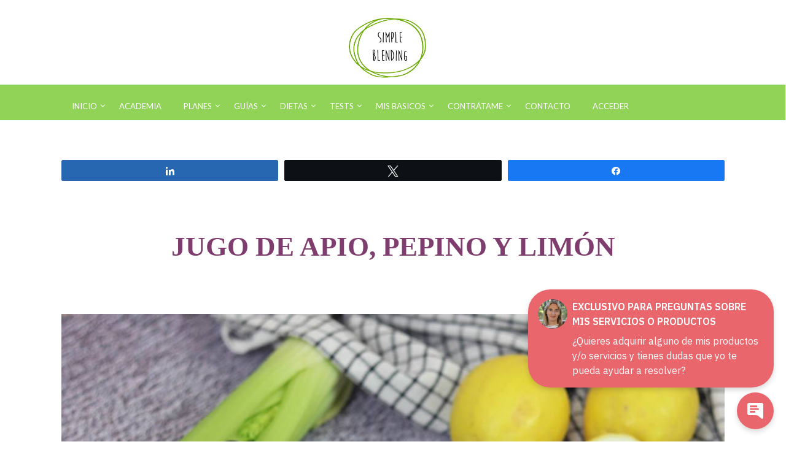

--- FILE ---
content_type: text/html; charset=UTF-8
request_url: https://www.simpleblending.com/jugo-de-pio-pepino-y-limon/
body_size: 42065
content:
<!DOCTYPE html>
<html lang="es">
<head>
	<style type="text/css"> .ttfm1{font-family: 'Lato';font-size:1.6em;line-height:1.6em;color:;}  .ttfm2{font-family: 'Roboto Slab';font-size:1.6em;line-height:1.6em;color:;}  .ttfm3{font-family: 'Covered By Your Grace';font-size:1.6em;line-height:1.6em;color:;}  .ttfm4{font-family: 'Poppins';font-size:1.6em;line-height:1.6em;color:;}  .ttfm5{font-family: 'Oswald';font-size:1.6em;line-height:1.6em;color:;}  .ttfm6{font-family: 'Oxygen';font-size:1.6em;line-height:1.6em;color:;} </style>	<!--[if lt IE 9]>
	<script src="https://www.simpleblending.com/wp-content/themes/squared/js/html5/dist/html5shiv.js"></script>
	<script src="//css3-mediaqueries-js.googlecode.com/svn/trunk/css3-mediaqueries.js"></script>
	<![endif]-->
	<!--[if IE 8]>
	<link rel="stylesheet" type="text/css" href="https://www.simpleblending.com/wp-content/themes/squared/css/ie8.css"/>
	<![endif]-->
	<!--[if IE 7]>
	<link rel="stylesheet" type="text/css" href="https://www.simpleblending.com/wp-content/themes/squared/css/ie7.css"/>
	<![endif]-->
	<meta name="viewport" content="width=device-width, initial-scale=1.0"/>
	<meta charset="UTF-8">
	
			<!-- Etiqueta global de sitio (gtag.js) de Google Analytics -->
<script async src="https://www.googletagmanager.com/gtag/js?id=UA-91602587-1"></script>
<script>
  window.dataLayer = window.dataLayer || [];
  function gtag(){dataLayer.push(arguments);}
  gtag('js', new Date());

  gtag('config', 'UA-91602587-1');
</script>

<script type="text/javascript" src="https://transactions.sendowl.com/assets/sendowl.js" ></script>

<meta name="p:domain_verify" content="5f18a23803e5d5b4361f354f0d4ec191"/>

<meta name="dailymotion-domain-verification" content="dmf4xnopizqajsamp" />

<!-- Facebook Pixel Code -->
<script>
  !function(f,b,e,v,n,t,s)
  {if(f.fbq)return;n=f.fbq=function(){n.callMethod?
  n.callMethod.apply(n,arguments):n.queue.push(arguments)};
  if(!f._fbq)f._fbq=n;n.push=n;n.loaded=!0;n.version='2.0';
  n.queue=[];t=b.createElement(e);t.async=!0;
  t.src=v;s=b.getElementsByTagName(e)[0];
  s.parentNode.insertBefore(t,s)}(window, document,'script',
  'https://connect.facebook.net/en_US/fbevents.js');
  fbq('init', '995872954122413');
  fbq('track', 'PageView');
</script>
<noscript><img height="1" width="1" style="display:none"
  src="https://www.facebook.com/tr?id=995872954122413&ev=PageView&noscript=1"
/></noscript>
<!-- End Facebook Pixel Code -->
	
				<script type="text/javascript">
			window.flatStyles = window.flatStyles || ''

			window.lightspeedOptimizeStylesheet = function () {
				const currentStylesheet = document.querySelector( '.tcb-lightspeed-style:not([data-ls-optimized])' )

				if ( currentStylesheet ) {
					try {
						if ( currentStylesheet.sheet && currentStylesheet.sheet.cssRules ) {
							if ( window.flatStyles ) {
								if ( this.optimizing ) {
									setTimeout( window.lightspeedOptimizeStylesheet.bind( this ), 24 )
								} else {
									this.optimizing = true;

									let rulesIndex = 0;

									while ( rulesIndex < currentStylesheet.sheet.cssRules.length ) {
										const rule = currentStylesheet.sheet.cssRules[ rulesIndex ]
										/* remove rules that already exist in the page */
										if ( rule.type === CSSRule.STYLE_RULE && window.flatStyles.includes( `${rule.selectorText}{` ) ) {
											currentStylesheet.sheet.deleteRule( rulesIndex )
										} else {
											rulesIndex ++
										}
									}
									/* optimize, mark it such, move to the next file, append the styles we have until now */
									currentStylesheet.setAttribute( 'data-ls-optimized', '1' )

									window.flatStyles += currentStylesheet.innerHTML

									this.optimizing = false
								}
							} else {
								window.flatStyles = currentStylesheet.innerHTML
								currentStylesheet.setAttribute( 'data-ls-optimized', '1' )
							}
						}
					} catch ( error ) {
						console.warn( error )
					}

					if ( currentStylesheet.parentElement.tagName !== 'HEAD' ) {
						/* always make sure that those styles end up in the head */
						const stylesheetID = currentStylesheet.id;
						/**
						 * make sure that there is only one copy of the css
						 * e.g display CSS
						 */
						if ( ( ! stylesheetID || ( stylesheetID && ! document.querySelector( `head #${stylesheetID}` ) ) ) ) {
							document.head.prepend( currentStylesheet )
						} else {
							currentStylesheet.remove();
						}
					}
				}
			}

			window.lightspeedOptimizeFlat = function ( styleSheetElement ) {
				if ( document.querySelectorAll( 'link[href*="thrive_flat.css"]' ).length > 1 ) {
					/* disable this flat if we already have one */
					styleSheetElement.setAttribute( 'disabled', true )
				} else {
					/* if this is the first one, make sure he's in head */
					if ( styleSheetElement.parentElement.tagName !== 'HEAD' ) {
						document.head.append( styleSheetElement )
					}
				}
			}
		</script>
		<style type="text/css" id="tcb-style-base-post-21955"  onLoad="typeof window.lightspeedOptimizeStylesheet === 'function' && window.lightspeedOptimizeStylesheet()" class="tcb-lightspeed-style">#tve-lg-error-container{background-color:rgb(242,222,222);color:rgb(169,68,66);border:1px solid rgb(235,204,209);border-top-left-radius:1px;border-top-right-radius:1px;border-bottom-right-radius:1px;border-bottom-left-radius:1px;padding:4px 10px;position:absolute;z-index:3000000;box-sizing:border-box !important;}#tve-lg-error-container .tve-lg-err-item{line-height:1.2;font-size:14px;}#tve-lg-error-container .tve-lg-err-close{color:rgb(169,68,66);display:inline-block;font-size:12px;width:12px;height:12px;position:absolute;top:0px;right:10px;margin:-6px 0px 0px;}#tve-lg-error-container .tve-lg-err-close:hover{text-decoration:none;}.thrv_wrapper.thrv_lead_generation{width:100%;overflow:unset !important;}.thrv_wrapper.thrv_lead_generation .tve_lead_generated_inputs_container{color:rgb(85,85,85);--tcb-applied-color:#555;font-family:Roboto,sans-serif;}.thrv_wrapper.thrv_lead_generation .tve_lead_generated_inputs_container input[type="email"],.thrv_wrapper.thrv_lead_generation .tve_lead_generated_inputs_container input[type="text"]{padding:10px 15px;height:auto;}.thrv_wrapper.thrv_lead_generation .tve_lead_generated_inputs_container input[type="email"]:hover,.thrv_wrapper.thrv_lead_generation .tve_lead_generated_inputs_container input[type="text"]:hover{border-color:rgb(183,216,209);}.thrv_wrapper.thrv_lead_generation .tve_lead_generated_inputs_container input[type="email"]:not(.tcb-plain-text),.thrv_wrapper.thrv_lead_generation .tve_lead_generated_inputs_container input[type="text"]:not(.tcb-plain-text){color:rgb(85,85,85);}.thrv_wrapper.thrv_lead_generation .tve_lead_generated_inputs_container input::placeholder{font-family:inherit !important;}.thrv_wrapper.thrv_lead_generation{position:relative;box-sizing:border-box;}.thrv_wrapper.thrv_lead_generation::after{content:"";display:block;position:absolute;top:0px;left:0px;}.thrv_wrapper.thrv_lead_generation .tve_submit_container.tve_lg_submit{margin:0px;}.thrv_wrapper.thrv_lead_generation .tve_submit_container.tve_lg_submit > button{padding:13px 10px;}.thrv_wrapper.thrv_lead_generation .tcb-flex-row{padding-bottom:0px;padding-top:0px;}.thrv_wrapper.thrv_lead_generation.tve-lead-generation-template .thrv_lead_generation_container .tve_lg_input_container.tve_lg_input{margin:10px 0px;}.thrv_wrapper.thrv_lead_generation.tve-lead-generation-template .thrv_lead_generation_container .tve_lg_input_container.tve_lg_input > input{margin:0px;}.thrv_wrapper.thrv_lead_generation.tve-lead-generation-template .thrv_lead_generation_container .tve_lg_input_container.tve_lg_textarea{margin:10px 0px;}.thrv_wrapper.thrv_lead_generation.tve-lead-generation-template .thrv_lead_generation_container .tve_lg_input_container.tve_lg_textarea > textarea{margin:0px;}.tve-lg-error{border-color:transparent !important;box-shadow:rgb(169,68,66) 0px 0px 4px inset !important;background-repeat:no-repeat no-repeat;}.thrv_lead_generation_container .tve_lg_input_container.tve_lg_input{display:flex;}.thrv_lead_generation_container .tve_lg_input_container.tve_lg_input > input{flex:1 1 0%;max-width:100%;}.thrv_lead_generation_container input[type="password"],.thrv_lead_generation_container input[type="email"],.thrv_lead_generation_container input[type="url"],.thrv_lead_generation_container input[type="text"],.thrv_lead_generation_container input[type="tel"],.thrv_lead_generation_container button,.thrv_lead_generation_container select,.thrv_lead_generation_container textarea{border:1px solid rgb(183,216,209);max-width:none;background-color:rgb(248,249,250);box-sizing:border-box !important;float:none !important;width:100% !important;}.thrv_lead_generation_container input[type="password"]::placeholder,.thrv_lead_generation_container input[type="email"]::placeholder,.thrv_lead_generation_container input[type="url"]::placeholder,.thrv_lead_generation_container input[type="text"]::placeholder,.thrv_lead_generation_container input[type="tel"]::placeholder,.thrv_lead_generation_container button::placeholder,.thrv_lead_generation_container select::placeholder,.thrv_lead_generation_container textarea::placeholder{opacity:0.7;color:inherit !important;}.thrv_lead_generation_container input:hover{background-color:rgb(255,255,255);border-color:rgb(26,188,156);}.thrv_lead_generation_container input[type="image"]{box-sizing:border-box;}.thrv_lead_generation_container select{height:auto;}.thrv_lead_generation_container input[type="password"],.thrv_lead_generation_container input[type="email"],.thrv_lead_generation_container input[type="text"],.thrv_lead_generation_container input[type="tel"],.thrv_lead_generation_container input[type="url"]{outline:none;padding:5px;}.thrv_lead_generation_container button{border-width:0px;color:rgb(255,255,255);cursor:pointer;font-size:16px;padding:10px;}.thrv_lead_generation_container .tcb-form-loader{display:none;position:absolute;width:100%;height:100%;top:0px;left:0px;}span.tcb-form-loader-icon{animation:tcb-loader 0.7s linear infinite;display:inline-block;font-size:24px;line-height:24px;height:24px;width:24px;position:absolute;top:50%;left:50%;margin:-12px 0px 0px -12px;opacity:0.7;}.thrv_lead_generation_container .thrv_text_element{position:relative;z-index:1 !important;}.tve_lg_input_container{position:relative;z-index:1 !important;}.tve_lg_input_container input[type="text"],.tve_lg_input_container input[type="email"],.tve_lg_input_container button{margin:10px 0px;}.tve_lead_generated_inputs_container{--tcb-local-color-30800:rgb(59,136,253);--tcb-local-color-f2bba:rgba(59,136,253,0.1);--tcb-local-color-trewq:rgba(59,136,253,0.3);--tcb-local-color-poiuy:rgba(59,136,253,0.6);--tcb-local-color-f83d7:rgba(59,136,253,0.25);--tcb-local-color-3d798:rgba(59,136,253,0.4);--tcb-local-color-418a6:rgba(59,136,253,0.12);--tcb-local-color-a941t:rgba(59,136,253,0.05);--tcb-local-color-1ad9d:rgba(46,204,113,0.1);--tcb-local-color-2dbcc:rgb(136,231,253);--tcb-local-color-frty6:rgba(59,136,253,0.45);--tcb-local-color-flktr:rgba(59,136,253,0.8);--tcb-radio-size:20px;--tcb-checkbox-size:20px;--tve-color:var(--tcb-local-color-30800);}.tve-new-radio .tve_lg_radio_wrapper .tve-lg-error:not(:checked) + label:not(:hover) + .tve-checkmark,.tve-new-radio .tve_lg_radio_wrapper .tve-lg-error:not(:checked) + label:not(:hover) .tve-checkmark,.tve-new-checkbox .tve_lg_checkbox_wrapper .tve-lg-error:not(:checked) + label:not(:hover) + .tve-checkmark,.tve-new-checkbox .tve_lg_checkbox_wrapper .tve-lg-error:not(:checked) + label:not(:hover) .tve-checkmark{border-color:transparent;box-shadow:rgb(169,68,66) 0px 0px 4px inset;}.tve-new-radio .tve_lg_radio_wrapper .tve-lg-error:not(:checked) + label:not(:hover) + .tve-checkmark::after,.tve-new-radio .tve_lg_radio_wrapper .tve-lg-error:not(:checked) + label:not(:hover) .tve-checkmark::after,.tve-new-checkbox .tve_lg_checkbox_wrapper .tve-lg-error:not(:checked) + label:not(:hover) + .tve-checkmark::after,.tve-new-checkbox .tve_lg_checkbox_wrapper .tve-lg-error:not(:checked) + label:not(:hover) .tve-checkmark::after{box-shadow:rgb(169,68,66) 0px 0px 4px inset;}.tve-new-radio.tve_lg_radio.tve-lg-error-multiple::after{display:block;position:absolute;left:16px;bottom:-10px;font-size:16px;color:rgb(170,68,67);}.tve_lg_dropdown.tve-lg-error,.tcb-form-dropdown.tve-lg-error,.tve-dynamic-dropdown.tve-lg-error{border-top-left-radius:6px;border-top-right-radius:6px;border-bottom-right-radius:6px;border-bottom-left-radius:6px;}.tve_lg_dropdown.tve-lg-error > a,.tcb-form-dropdown.tve-lg-error > a,.tve-dynamic-dropdown.tve-lg-error > a{box-shadow:rgb(169,68,66) 0px 0px 4px !important;}.tcb-file-list .tcb-file-loader .tcb-form-loader-icon{font-size:16px;line-height:16px;width:16px;height:16px;margin:-8px 0px 0px -8px;}.thrv-page-section{position:relative;box-sizing:border-box !important;}.thrv-page-section .tve-page-section-out{position:absolute;width:100%;height:100%;left:0px;top:0px;box-sizing:border-box;transition:box-shadow 0.5s ease;overflow:hidden;}.thrv-page-section .tve-page-section-in{box-sizing:border-box;margin-right:auto;margin-left:auto;position:relative;z-index:1;min-height:40px;}.thrv-page-section.tcb-window-width .tve-page-section-in{padding-left:0px;padding-right:0px;}.tve-page-section-in > .thrv_wrapper:first-child{margin-top:0px;}.tve-page-section-in > .thrv_wrapper:last-child{margin-bottom:0px;}.thrv_responsive_video{width:100%;min-width:100px;}.thrv_responsive_video .tcb-video-float-container{transition:all 0.5s ease-out,margin 0s;}.thrv_responsive_video.tcb-no-perspective{perspective:none !important;}#tve_editor .thrv_responsive_video{box-sizing:border-box;}.tve_image_caption{position:relative;}.tve_image_caption:not(.tcb-mm-image.tve-tab-image){height:auto !important;}.tve_image_caption .tve_image{max-width:100%;width:100%;}.tcb-style-wrap strong{font-weight:var(--g-bold-weight,bold);}.thrv_text_element{overflow-wrap:break-word;}.thrv-login-element .tcb-form-loader-icon{z-index:11;}.thrv-login-element .tcb-form-loader > span.tcb-form-loader-icon{animation:tcb-loader 0.7s linear infinite;display:inline-block;font-size:24px;line-height:24px;height:24px;width:24px;position:absolute;top:50%;left:50%;margin:-12px 0px 0px -12px;opacity:0.7;}:not(#_s) .tcb-window-width{width:100vw;margin-left:calc(50% - 50vw) !important;}.notifications-content-wrapper{position:fixed;opacity:1;}.notifications-content-wrapper.thrv_wrapper{padding:0px;margin:0px;}.notifications-content-wrapper.tcb-permanently-hidden{display:none !important;}.notifications-content-wrapper .notifications-content{display:none;flex-direction:column;}.notifications-content-wrapper:not(.notification-edit-mode){z-index:9999993;}.notifications-content-wrapper[data-position*="top"]{top:50px;}.notifications-content-wrapper[data-position*="middle"]{top:50%;transform:translateY(-50%);}.notifications-content-wrapper[data-position*="bottom"]{bottom:50px;}.notifications-content-wrapper[data-position*="left"]{left:50px;}.notifications-content-wrapper[data-position*="center"]{left:50%;transform:translateX(-50%);}.notifications-content-wrapper[data-position*="right"]{right:50px;}.notifications-content-wrapper[data-position="middle-center"]{transform:translate(-50%,-50%);}.notifications-content-wrapper.tcb-animated:not(.notification-edit-mode),.notifications-content-wrapper.tcb-animated.editor-preview{transition:top 0.7s ease 0s,bottom 0.7s ease 0s,left 0.7s ease 0s,right 0.7s ease 0s,opacity 0.7s ease-in-out;}.notifications-content-wrapper.tcb-animated:not(.notification-edit-mode)[data-animation="down"][data-position*="bottom"],.notifications-content-wrapper.tcb-animated.editor-preview[data-animation="down"][data-position*="bottom"]{bottom:150%;}.notifications-content-wrapper.tcb-animated:not(.notification-edit-mode)[data-animation="down"][data-position*="top"],.notifications-content-wrapper.tcb-animated:not(.notification-edit-mode)[data-animation="down"][data-position*="middle"],.notifications-content-wrapper.tcb-animated.editor-preview[data-animation="down"][data-position*="top"],.notifications-content-wrapper.tcb-animated.editor-preview[data-animation="down"][data-position*="middle"]{top:-100%;}.notifications-content-wrapper.tcb-animated:not(.notification-edit-mode)[data-animation="up"][data-position*="bottom"],.notifications-content-wrapper.tcb-animated.editor-preview[data-animation="up"][data-position*="bottom"]{bottom:-100%;}.notifications-content-wrapper.tcb-animated:not(.notification-edit-mode)[data-animation="up"][data-position*="top"],.notifications-content-wrapper.tcb-animated:not(.notification-edit-mode)[data-animation="up"][data-position*="middle"],.notifications-content-wrapper.tcb-animated.editor-preview[data-animation="up"][data-position*="top"],.notifications-content-wrapper.tcb-animated.editor-preview[data-animation="up"][data-position*="middle"]{top:150%;}.notifications-content-wrapper.tcb-animated:not(.notification-edit-mode)[data-animation="left"][data-position*="right"],.notifications-content-wrapper.tcb-animated.editor-preview[data-animation="left"][data-position*="right"]{right:150%;}.notifications-content-wrapper.tcb-animated:not(.notification-edit-mode)[data-animation="left"][data-position*="left"],.notifications-content-wrapper.tcb-animated:not(.notification-edit-mode)[data-animation="left"][data-position*="center"],.notifications-content-wrapper.tcb-animated.editor-preview[data-animation="left"][data-position*="left"],.notifications-content-wrapper.tcb-animated.editor-preview[data-animation="left"][data-position*="center"]{left:-100%;}.notifications-content-wrapper.tcb-animated:not(.notification-edit-mode)[data-animation="right"][data-position*="right"],.notifications-content-wrapper.tcb-animated.editor-preview[data-animation="right"][data-position*="right"]{right:-100%;}.notifications-content-wrapper.tcb-animated:not(.notification-edit-mode)[data-animation="right"][data-position*="left"],.notifications-content-wrapper.tcb-animated:not(.notification-edit-mode)[data-animation="right"][data-position*="center"],.notifications-content-wrapper.tcb-animated.editor-preview[data-animation="right"][data-position*="left"],.notifications-content-wrapper.tcb-animated.editor-preview[data-animation="right"][data-position*="center"]{left:150%;}.notifications-content-wrapper.tcb-animated:not(.notification-edit-mode)[data-animation],.notifications-content-wrapper.tcb-animated.editor-preview[data-animation]{opacity:0;}.notifications-content-wrapper[data-state="success"] .notification-success{display:flex;}.notifications-content-wrapper[data-state="warning"] .notification-warning{display:flex;}.notifications-content-wrapper[data-state="error"] .notification-error{display:flex;}.tcb-permanently-hidden{display:none !important;}.tar-disabled{cursor:default;opacity:0.4;pointer-events:none;}.tcb-flex-row{display:flex;flex-flow:row nowrap;align-items:stretch;justify-content:space-between;margin-top:0px;margin-left:-15px;padding-bottom:15px;padding-top:15px;}.tcb-flex-col{flex:1 1 auto;padding-top:0px;padding-left:15px;}.tcb-flex-row .tcb-flex-col{box-sizing:border-box;}.tcb--cols--2:not(.tcb-resized) > .tcb-flex-col{max-width:50%;}.tcb--cols--3:not(.tcb-resized) > .tcb-flex-col{max-width:33.3333333333%;}.tcb-col{height:100%;display:flex;flex-direction:column;position:relative;}.tcb-flex-row .tcb-col{box-sizing:border-box;}.tcb--cols--1{max-width:100%;}.thrv-svg-icon svg{width:1em;height:1em;stroke-width:0px;fill:currentcolor;stroke:currentcolor;}html{text-rendering:auto !important;}html body{text-rendering:auto !important;}.tve_p_center{text-align:center;}.thrv_wrapper{margin-top:20px;margin-bottom:20px;padding:1px;}.thrv_wrapper div{box-sizing:content-box;}.thrv_wrapper.thrv_text_element,.thrv_wrapper.thrv-page-section,.thrv_wrapper.thrv_symbol{margin:0px;}.thrv_wrapper.thrv-columns{margin-top:10px;margin-bottom:10px;padding:0px;}.thrv_wrapper.tcb-window-width{position:relative;max-width:none !important;}.tve_shortcode_editor h1{padding:0px;}p{font-size:1em;}.tve_clearfix::after{content:"";display:block;clear:both;visibility:hidden;line-height:0;height:0px;}.tve_image{border-top-left-radius:0px;border-top-right-radius:0px;border-bottom-right-radius:0px;border-bottom-left-radius:0px;box-shadow:none;}div .tve_image_caption{padding:0px;max-width:100% !important;box-sizing:border-box !important;}.tve_image_caption .tve_image_frame{display:block;max-width:100%;position:relative;overflow:hidden;}.tve_image_caption .tve_image{display:block;padding:0px;height:auto;}.tve_responsive_video_container{position:relative;height:0px;overflow:hidden;padding-bottom:56.25%;display:block;}.thrv_responsive_video[data-controls="0"] .tve_responsive_video_container{padding-top:0px;}.tve_responsive_video_container iframe{position:absolute;top:0px;left:0px;width:100% !important;height:100% !important;}.tve_responsive_video_container .top-left{cursor:pointer;top:50px;left:50px;z-index:99999;position:fixed !important;}.thrv_responsive_video.thrv_wrapper{max-height:100%;max-width:100%;margin-left:auto;margin-right:auto;}.video_overlay{cursor:pointer;}.tvd-toast{justify-content:space-between;}.tvd-toast.tve-fe-message{top:50px;width:60%;padding:0px;color:rgb(0,0,0);max-width:500px;position:fixed;z-index:9999993;left:50%;}.tvd-toast.tve-fe-message .tve-toast-message{position:relative;left:-50%;background-color:rgb(255,255,255);box-shadow:rgb(167,167,167) 0px 0px 15px 0px;background-position:initial initial;background-repeat:initial initial;}.tvd-toast.tve-fe-message .tve-toast-icon-container{display:inline-block;width:50px;background-color:green;color:rgb(255,255,255);height:100%;position:absolute;background-position:initial initial;background-repeat:initial initial;}.tvd-toast.tve-fe-message .tve-toast-icon-container.tve-toast-error{background-color:red;background-position:initial initial;background-repeat:initial initial;}.tvd-toast.tve-fe-message .tve-toast-message-container{padding:20px 10px 20px 70px;margin:auto 0px;font-family:Roboto,sans-serif;font-size:16px;}.tvd-toast.tve-fe-message span{text-align:center;display:flex;justify-content:center;flex-direction:column;align-items:center;min-height:50px;height:100%;width:100%;}:not(#_s):not(#_s) .tcb-conditional-display-placeholder{position:relative;min-height:var(--tcb-container-height-d,100px) !important;}:not(#_s):not(#_s) .tcb-conditional-display-placeholder.thrv-page-section{box-sizing:border-box;margin:0px;}:not(#_s):not(#_s) .tcb-conditional-display-placeholder.thrv-content-box{box-sizing:border-box;}:not(#_s):not(#_s) .tcb-conditional-display-placeholder .tve-page-section-out,:not(#_s):not(#_s) .tcb-conditional-display-placeholder .tve-content-box-background{box-sizing:border-box;position:absolute;width:100%;height:100%;left:0px;top:0px;overflow:hidden;}.thrv_facebook_comments{min-width:100px;}.tve-fb-comments{width:100%;}.tve-fb-comments > span{width:100% !important;}.tve-fb-comments iframe{width:100% !important;}@media (max-width:1023px){:not(#_s):not(#_s) .tcb-conditional-display-placeholder{min-height:var(--tcb-container-height-t) !important;}}@media (max-width:767px){html{overflow-x:hidden !important;}html,body{max-width:100vw !important;}.notifications-content-wrapper{transform:translateX(-50%);left:50% !important;right:unset !important;}.notifications-content-wrapper[data-position*="middle"]{transform:translate(-50%,-50%);}.notifications-content-wrapper[data-position*="top"]{top:0px;}.notifications-content-wrapper[data-position*="bottom"]{bottom:0px;}.tcb-flex-row{flex-direction:column;}.thrv_wrapper > .tcb-flex-row:not(.v-2) > .tcb-flex-col{width:100%;max-width:100% !important;flex:0 0 auto !important;}.tcb-flex-row.v-2{flex-direction:row;}.tcb-flex-row.v-2:not(.tcb-mobile-no-wrap){flex-wrap:wrap;}.tcb-flex-row.v-2:not(.tcb-mobile-no-wrap) > .tcb-flex-col{width:100%;flex:1 0 390px;max-width:100% !important;}:not(#_s):not(#_s) .tcb-conditional-display-placeholder{min-height:var(--tcb-container-height-m) !important;}}@media (max-width:1023px) and (min-width:768px){.notifications-content-wrapper[data-position*="top"]{top:20px;}.notifications-content-wrapper[data-position*="bottom"]{bottom:20px;}.tcb-flex-row:not(.tcb--cols--2):not(.tcb-medium-no-wrap),.tcb-flex-row.tcb-resized:not(.tcb--cols--2):not(.tcb-medium-no-wrap){flex-wrap:wrap;}.tcb-flex-row:not(.tcb--cols--2):not(.tcb-medium-no-wrap) > .tcb-flex-col,.tcb-flex-row.tcb-resized:not(.tcb--cols--2):not(.tcb-medium-no-wrap) > .tcb-flex-col{flex:1 0 250px;max-width:100% !important;}}@media only screen and (max-width:740px){.thrv_lead_generation .thrv_lead_generation_container .tve_lg_input_container.tve_lg_select_container .thrv_icon{margin-right:14px;}}@media not all,not all{.tcb-flex-col{width:100%;}.tcb-col{display:block;}}@media screen and (max-device-width:480px){body{}}@media only screen and (max-device-width:1366px){.thrv_responsive_video.thrv_wrapper:not(.tcb-no-perspective){transform:translateZ(0px);}}@-webkit-keyframes tcb-loader{0%{transform:rotate(0deg);}100%{transform:rotate(359deg);}}</style><meta name='robots' content='index, follow, max-image-preview:large, max-snippet:-1, max-video-preview:-1' />
	<style>img:is([sizes="auto" i], [sizes^="auto," i]) { contain-intrinsic-size: 3000px 1500px }</style>
	
<!-- Social Warfare v4.5.6 https://warfareplugins.com - BEGINNING OF OUTPUT -->
<style>
	@font-face {
		font-family: "sw-icon-font";
		src:url("https://www.simpleblending.com/wp-content/plugins/social-warfare/assets/fonts/sw-icon-font.eot?ver=4.5.6");
		src:url("https://www.simpleblending.com/wp-content/plugins/social-warfare/assets/fonts/sw-icon-font.eot?ver=4.5.6#iefix") format("embedded-opentype"),
		url("https://www.simpleblending.com/wp-content/plugins/social-warfare/assets/fonts/sw-icon-font.woff?ver=4.5.6") format("woff"),
		url("https://www.simpleblending.com/wp-content/plugins/social-warfare/assets/fonts/sw-icon-font.ttf?ver=4.5.6") format("truetype"),
		url("https://www.simpleblending.com/wp-content/plugins/social-warfare/assets/fonts/sw-icon-font.svg?ver=4.5.6#1445203416") format("svg");
		font-weight: normal;
		font-style: normal;
		font-display:block;
	}
</style>
<!-- Social Warfare v4.5.6 https://warfareplugins.com - END OF OUTPUT -->


	<!-- This site is optimized with the Yoast SEO plugin v26.6 - https://yoast.com/wordpress/plugins/seo/ -->
	<title>JUGO DE APIO, PEPINO Y LIMÓN - Simple Blending</title>
<link data-rocket-preload as="style" href="https://fonts.googleapis.com/css?family=Lato%3A%2C300%2C400%2C700%7CLato%3A400%2C400italic%2C700&#038;display=swap" rel="preload">
<link href="https://fonts.googleapis.com/css?family=Lato%3A%2C300%2C400%2C700%7CLato%3A400%2C400italic%2C700&#038;display=swap" media="print" onload="this.media=&#039;all&#039;" rel="stylesheet">
<noscript data-wpr-hosted-gf-parameters=""><link rel="stylesheet" href="https://fonts.googleapis.com/css?family=Lato%3A%2C300%2C400%2C700%7CLato%3A400%2C400italic%2C700&#038;display=swap"></noscript>
	<link rel="canonical" href="https://www.simpleblending.com/jugo-de-pio-pepino-y-limon/" />
	<meta property="og:locale" content="es_ES" />
	<meta property="og:type" content="article" />
	<meta property="og:title" content="JUGO DE APIO, PEPINO Y LIMÓN - Simple Blending" />
	<meta property="og:description" content="JUGO DE APIO, PEPINO Y LIMÓN El jugo de apio podríamos decir que está de moda. Se trata de un jugo muy fácil de preparar utilizando un extractor de jugos para poder obtener el mayor rendimiento de las ramas de apio que son muy fibrosas. Por eso si quieres preparar jugo de apio de manera [&hellip;]" />
	<meta property="og:url" content="https://www.simpleblending.com/jugo-de-pio-pepino-y-limon/" />
	<meta property="og:site_name" content="Simple Blending" />
	<meta property="article:publisher" content="https://www.facebook.com/simpleblending/" />
	<meta property="article:published_time" content="2021-09-17T07:00:00+00:00" />
	<meta property="article:modified_time" content="2022-08-07T14:14:19+00:00" />
	<meta property="og:image" content="https://www.simpleblending.com/wp-content/uploads/2021/09/1175A-Jugo-de-apio-pepino-y-limon_Simple-Blending.jpg" />
	<meta property="og:image:width" content="1152" />
	<meta property="og:image:height" content="768" />
	<meta property="og:image:type" content="image/jpeg" />
	<meta name="author" content="Mónica Acha" />
	<meta name="twitter:card" content="summary_large_image" />
	<meta name="twitter:creator" content="@simpleblending" />
	<meta name="twitter:site" content="@simpleblending" />
	<meta name="twitter:label1" content="Escrito por" />
	<meta name="twitter:data1" content="Mónica Acha" />
	<meta name="twitter:label2" content="Tiempo de lectura" />
	<meta name="twitter:data2" content="7 minutos" />
	<script type="application/ld+json" class="yoast-schema-graph">{"@context":"https://schema.org","@graph":[{"@type":"WebPage","@id":"https://www.simpleblending.com/jugo-de-pio-pepino-y-limon/","url":"https://www.simpleblending.com/jugo-de-pio-pepino-y-limon/","name":"JUGO DE APIO, PEPINO Y LIMÓN - Simple Blending","isPartOf":{"@id":"https://www.simpleblending.com/#website"},"primaryImageOfPage":{"@id":"https://www.simpleblending.com/jugo-de-pio-pepino-y-limon/#primaryimage"},"image":{"@id":"https://www.simpleblending.com/jugo-de-pio-pepino-y-limon/#primaryimage"},"thumbnailUrl":"https://www.simpleblending.com/wp-content/uploads/2021/09/1175A-Jugo-de-apio-pepino-y-limon_Simple-Blending.jpg","datePublished":"2021-09-17T07:00:00+00:00","dateModified":"2022-08-07T14:14:19+00:00","author":{"@id":"https://www.simpleblending.com/#/schema/person/336fa744ed9c158a40aea7001d5de7f1"},"breadcrumb":{"@id":"https://www.simpleblending.com/jugo-de-pio-pepino-y-limon/#breadcrumb"},"inLanguage":"es","potentialAction":[{"@type":"ReadAction","target":["https://www.simpleblending.com/jugo-de-pio-pepino-y-limon/"]}]},{"@type":"ImageObject","inLanguage":"es","@id":"https://www.simpleblending.com/jugo-de-pio-pepino-y-limon/#primaryimage","url":"https://www.simpleblending.com/wp-content/uploads/2021/09/1175A-Jugo-de-apio-pepino-y-limon_Simple-Blending.jpg","contentUrl":"https://www.simpleblending.com/wp-content/uploads/2021/09/1175A-Jugo-de-apio-pepino-y-limon_Simple-Blending.jpg","width":1152,"height":768},{"@type":"BreadcrumbList","@id":"https://www.simpleblending.com/jugo-de-pio-pepino-y-limon/#breadcrumb","itemListElement":[{"@type":"ListItem","position":1,"name":"Portada","item":"https://www.simpleblending.com/"},{"@type":"ListItem","position":2,"name":"Blog","item":"https://www.simpleblending.com/blog/"},{"@type":"ListItem","position":3,"name":"JUGO DE APIO, PEPINO Y LIMÓN"}]},{"@type":"WebSite","@id":"https://www.simpleblending.com/#website","url":"https://www.simpleblending.com/","name":"Simple Blending","description":"Cursos nutrición, planes alimentación saludables, dietas personalizadas, guías nutricionales y tests genéticos/analíticos","potentialAction":[{"@type":"SearchAction","target":{"@type":"EntryPoint","urlTemplate":"https://www.simpleblending.com/?s={search_term_string}"},"query-input":{"@type":"PropertyValueSpecification","valueRequired":true,"valueName":"search_term_string"}}],"inLanguage":"es"},{"@type":"Person","@id":"https://www.simpleblending.com/#/schema/person/336fa744ed9c158a40aea7001d5de7f1","name":"Mónica Acha","url":"https://www.simpleblending.com/author/admin/"}]}</script>
	<!-- / Yoast SEO plugin. -->


<link rel='dns-prefetch' href='//maps.googleapis.com' />
<link rel='dns-prefetch' href='//accounts.google.com' />
<link rel='dns-prefetch' href='//apis.google.com' />
<link rel='dns-prefetch' href='//fonts.googleapis.com' />
<link href='https://fonts.gstatic.com' crossorigin rel='preconnect' />
<link rel="alternate" type="application/rss+xml" title="Simple Blending &raquo; Comentario JUGO DE APIO, PEPINO Y LIMÓN del feed" href="https://www.simpleblending.com/jugo-de-pio-pepino-y-limon/feed/" />
<link rel='stylesheet' id='sbi_styles-css' href='https://www.simpleblending.com/wp-content/plugins/instagram-feed/css/sbi-styles.min.css?ver=6.10.0' type='text/css' media='all' />
<link rel='stylesheet' id='social-warfare-block-css-css' href='https://www.simpleblending.com/wp-content/plugins/social-warfare/assets/js/post-editor/dist/blocks.style.build.css?ver=6.8.3' type='text/css' media='all' />
<style id='wp-emoji-styles-inline-css' type='text/css'>

	img.wp-smiley, img.emoji {
		display: inline !important;
		border: none !important;
		box-shadow: none !important;
		height: 1em !important;
		width: 1em !important;
		margin: 0 0.07em !important;
		vertical-align: -0.1em !important;
		background: none !important;
		padding: 0 !important;
	}
</style>
<link rel='stylesheet' id='wp-block-library-css' href='https://www.simpleblending.com/wp-includes/css/dist/block-library/style.min.css?ver=6.8.3' type='text/css' media='all' />
<style id='classic-theme-styles-inline-css' type='text/css'>
/*! This file is auto-generated */
.wp-block-button__link{color:#fff;background-color:#32373c;border-radius:9999px;box-shadow:none;text-decoration:none;padding:calc(.667em + 2px) calc(1.333em + 2px);font-size:1.125em}.wp-block-file__button{background:#32373c;color:#fff;text-decoration:none}
</style>
<link rel='stylesheet' id='activecampaign-form-block-css' href='https://www.simpleblending.com/wp-content/plugins/activecampaign-subscription-forms/activecampaign-form-block/build/style-index.css?ver=1766435478' type='text/css' media='all' />
<style id='global-styles-inline-css' type='text/css'>
:root{--wp--preset--aspect-ratio--square: 1;--wp--preset--aspect-ratio--4-3: 4/3;--wp--preset--aspect-ratio--3-4: 3/4;--wp--preset--aspect-ratio--3-2: 3/2;--wp--preset--aspect-ratio--2-3: 2/3;--wp--preset--aspect-ratio--16-9: 16/9;--wp--preset--aspect-ratio--9-16: 9/16;--wp--preset--color--black: #000000;--wp--preset--color--cyan-bluish-gray: #abb8c3;--wp--preset--color--white: #ffffff;--wp--preset--color--pale-pink: #f78da7;--wp--preset--color--vivid-red: #cf2e2e;--wp--preset--color--luminous-vivid-orange: #ff6900;--wp--preset--color--luminous-vivid-amber: #fcb900;--wp--preset--color--light-green-cyan: #7bdcb5;--wp--preset--color--vivid-green-cyan: #00d084;--wp--preset--color--pale-cyan-blue: #8ed1fc;--wp--preset--color--vivid-cyan-blue: #0693e3;--wp--preset--color--vivid-purple: #9b51e0;--wp--preset--gradient--vivid-cyan-blue-to-vivid-purple: linear-gradient(135deg,rgba(6,147,227,1) 0%,rgb(155,81,224) 100%);--wp--preset--gradient--light-green-cyan-to-vivid-green-cyan: linear-gradient(135deg,rgb(122,220,180) 0%,rgb(0,208,130) 100%);--wp--preset--gradient--luminous-vivid-amber-to-luminous-vivid-orange: linear-gradient(135deg,rgba(252,185,0,1) 0%,rgba(255,105,0,1) 100%);--wp--preset--gradient--luminous-vivid-orange-to-vivid-red: linear-gradient(135deg,rgba(255,105,0,1) 0%,rgb(207,46,46) 100%);--wp--preset--gradient--very-light-gray-to-cyan-bluish-gray: linear-gradient(135deg,rgb(238,238,238) 0%,rgb(169,184,195) 100%);--wp--preset--gradient--cool-to-warm-spectrum: linear-gradient(135deg,rgb(74,234,220) 0%,rgb(151,120,209) 20%,rgb(207,42,186) 40%,rgb(238,44,130) 60%,rgb(251,105,98) 80%,rgb(254,248,76) 100%);--wp--preset--gradient--blush-light-purple: linear-gradient(135deg,rgb(255,206,236) 0%,rgb(152,150,240) 100%);--wp--preset--gradient--blush-bordeaux: linear-gradient(135deg,rgb(254,205,165) 0%,rgb(254,45,45) 50%,rgb(107,0,62) 100%);--wp--preset--gradient--luminous-dusk: linear-gradient(135deg,rgb(255,203,112) 0%,rgb(199,81,192) 50%,rgb(65,88,208) 100%);--wp--preset--gradient--pale-ocean: linear-gradient(135deg,rgb(255,245,203) 0%,rgb(182,227,212) 50%,rgb(51,167,181) 100%);--wp--preset--gradient--electric-grass: linear-gradient(135deg,rgb(202,248,128) 0%,rgb(113,206,126) 100%);--wp--preset--gradient--midnight: linear-gradient(135deg,rgb(2,3,129) 0%,rgb(40,116,252) 100%);--wp--preset--font-size--small: 13px;--wp--preset--font-size--medium: 20px;--wp--preset--font-size--large: 36px;--wp--preset--font-size--x-large: 42px;--wp--preset--spacing--20: 0.44rem;--wp--preset--spacing--30: 0.67rem;--wp--preset--spacing--40: 1rem;--wp--preset--spacing--50: 1.5rem;--wp--preset--spacing--60: 2.25rem;--wp--preset--spacing--70: 3.38rem;--wp--preset--spacing--80: 5.06rem;--wp--preset--shadow--natural: 6px 6px 9px rgba(0, 0, 0, 0.2);--wp--preset--shadow--deep: 12px 12px 50px rgba(0, 0, 0, 0.4);--wp--preset--shadow--sharp: 6px 6px 0px rgba(0, 0, 0, 0.2);--wp--preset--shadow--outlined: 6px 6px 0px -3px rgba(255, 255, 255, 1), 6px 6px rgba(0, 0, 0, 1);--wp--preset--shadow--crisp: 6px 6px 0px rgba(0, 0, 0, 1);}:where(.is-layout-flex){gap: 0.5em;}:where(.is-layout-grid){gap: 0.5em;}body .is-layout-flex{display: flex;}.is-layout-flex{flex-wrap: wrap;align-items: center;}.is-layout-flex > :is(*, div){margin: 0;}body .is-layout-grid{display: grid;}.is-layout-grid > :is(*, div){margin: 0;}:where(.wp-block-columns.is-layout-flex){gap: 2em;}:where(.wp-block-columns.is-layout-grid){gap: 2em;}:where(.wp-block-post-template.is-layout-flex){gap: 1.25em;}:where(.wp-block-post-template.is-layout-grid){gap: 1.25em;}.has-black-color{color: var(--wp--preset--color--black) !important;}.has-cyan-bluish-gray-color{color: var(--wp--preset--color--cyan-bluish-gray) !important;}.has-white-color{color: var(--wp--preset--color--white) !important;}.has-pale-pink-color{color: var(--wp--preset--color--pale-pink) !important;}.has-vivid-red-color{color: var(--wp--preset--color--vivid-red) !important;}.has-luminous-vivid-orange-color{color: var(--wp--preset--color--luminous-vivid-orange) !important;}.has-luminous-vivid-amber-color{color: var(--wp--preset--color--luminous-vivid-amber) !important;}.has-light-green-cyan-color{color: var(--wp--preset--color--light-green-cyan) !important;}.has-vivid-green-cyan-color{color: var(--wp--preset--color--vivid-green-cyan) !important;}.has-pale-cyan-blue-color{color: var(--wp--preset--color--pale-cyan-blue) !important;}.has-vivid-cyan-blue-color{color: var(--wp--preset--color--vivid-cyan-blue) !important;}.has-vivid-purple-color{color: var(--wp--preset--color--vivid-purple) !important;}.has-black-background-color{background-color: var(--wp--preset--color--black) !important;}.has-cyan-bluish-gray-background-color{background-color: var(--wp--preset--color--cyan-bluish-gray) !important;}.has-white-background-color{background-color: var(--wp--preset--color--white) !important;}.has-pale-pink-background-color{background-color: var(--wp--preset--color--pale-pink) !important;}.has-vivid-red-background-color{background-color: var(--wp--preset--color--vivid-red) !important;}.has-luminous-vivid-orange-background-color{background-color: var(--wp--preset--color--luminous-vivid-orange) !important;}.has-luminous-vivid-amber-background-color{background-color: var(--wp--preset--color--luminous-vivid-amber) !important;}.has-light-green-cyan-background-color{background-color: var(--wp--preset--color--light-green-cyan) !important;}.has-vivid-green-cyan-background-color{background-color: var(--wp--preset--color--vivid-green-cyan) !important;}.has-pale-cyan-blue-background-color{background-color: var(--wp--preset--color--pale-cyan-blue) !important;}.has-vivid-cyan-blue-background-color{background-color: var(--wp--preset--color--vivid-cyan-blue) !important;}.has-vivid-purple-background-color{background-color: var(--wp--preset--color--vivid-purple) !important;}.has-black-border-color{border-color: var(--wp--preset--color--black) !important;}.has-cyan-bluish-gray-border-color{border-color: var(--wp--preset--color--cyan-bluish-gray) !important;}.has-white-border-color{border-color: var(--wp--preset--color--white) !important;}.has-pale-pink-border-color{border-color: var(--wp--preset--color--pale-pink) !important;}.has-vivid-red-border-color{border-color: var(--wp--preset--color--vivid-red) !important;}.has-luminous-vivid-orange-border-color{border-color: var(--wp--preset--color--luminous-vivid-orange) !important;}.has-luminous-vivid-amber-border-color{border-color: var(--wp--preset--color--luminous-vivid-amber) !important;}.has-light-green-cyan-border-color{border-color: var(--wp--preset--color--light-green-cyan) !important;}.has-vivid-green-cyan-border-color{border-color: var(--wp--preset--color--vivid-green-cyan) !important;}.has-pale-cyan-blue-border-color{border-color: var(--wp--preset--color--pale-cyan-blue) !important;}.has-vivid-cyan-blue-border-color{border-color: var(--wp--preset--color--vivid-cyan-blue) !important;}.has-vivid-purple-border-color{border-color: var(--wp--preset--color--vivid-purple) !important;}.has-vivid-cyan-blue-to-vivid-purple-gradient-background{background: var(--wp--preset--gradient--vivid-cyan-blue-to-vivid-purple) !important;}.has-light-green-cyan-to-vivid-green-cyan-gradient-background{background: var(--wp--preset--gradient--light-green-cyan-to-vivid-green-cyan) !important;}.has-luminous-vivid-amber-to-luminous-vivid-orange-gradient-background{background: var(--wp--preset--gradient--luminous-vivid-amber-to-luminous-vivid-orange) !important;}.has-luminous-vivid-orange-to-vivid-red-gradient-background{background: var(--wp--preset--gradient--luminous-vivid-orange-to-vivid-red) !important;}.has-very-light-gray-to-cyan-bluish-gray-gradient-background{background: var(--wp--preset--gradient--very-light-gray-to-cyan-bluish-gray) !important;}.has-cool-to-warm-spectrum-gradient-background{background: var(--wp--preset--gradient--cool-to-warm-spectrum) !important;}.has-blush-light-purple-gradient-background{background: var(--wp--preset--gradient--blush-light-purple) !important;}.has-blush-bordeaux-gradient-background{background: var(--wp--preset--gradient--blush-bordeaux) !important;}.has-luminous-dusk-gradient-background{background: var(--wp--preset--gradient--luminous-dusk) !important;}.has-pale-ocean-gradient-background{background: var(--wp--preset--gradient--pale-ocean) !important;}.has-electric-grass-gradient-background{background: var(--wp--preset--gradient--electric-grass) !important;}.has-midnight-gradient-background{background: var(--wp--preset--gradient--midnight) !important;}.has-small-font-size{font-size: var(--wp--preset--font-size--small) !important;}.has-medium-font-size{font-size: var(--wp--preset--font-size--medium) !important;}.has-large-font-size{font-size: var(--wp--preset--font-size--large) !important;}.has-x-large-font-size{font-size: var(--wp--preset--font-size--x-large) !important;}
:where(.wp-block-post-template.is-layout-flex){gap: 1.25em;}:where(.wp-block-post-template.is-layout-grid){gap: 1.25em;}
:where(.wp-block-columns.is-layout-flex){gap: 2em;}:where(.wp-block-columns.is-layout-grid){gap: 2em;}
:root :where(.wp-block-pullquote){font-size: 1.5em;line-height: 1.6;}
</style>
<link rel='stylesheet' id='tve-ult-main-frame-css-css' href='https://www.simpleblending.com/wp-content/plugins/thrive-ultimatum/tcb-bridge/assets/css/placeholders.css?ver=10.8.5' type='text/css' media='all' />

<link rel='stylesheet' id='easyazon-addition-popovers-css' href='https://www.simpleblending.com/wp-content/plugins/easyazon/addition/components/popovers/resources/popovers.css?ver=5.1.1' type='text/css' media='all' />
<link rel='stylesheet' id='social_warfare-css' href='https://www.simpleblending.com/wp-content/plugins/social-warfare/assets/css/style.min.css?ver=4.5.6' type='text/css' media='all' />
<link rel='stylesheet' id='squared-style-css' href='https://www.simpleblending.com/wp-content/themes/squared/style.css?ver=6.8.3' type='text/css' media='all' />
<link rel='stylesheet' id='thrive-reset-css' href='https://www.simpleblending.com/wp-content/themes/squared/css/reset.css?ver=20120208' type='text/css' media='all' />
<link rel='stylesheet' id='thrive-main-style-css' href='https://www.simpleblending.com/wp-content/themes/squared/css/main_green.css?ver=2014123' type='text/css' media='all' />
<link rel='stylesheet' id='tvo-frontend-css' href='https://www.simpleblending.com/wp-content/plugins/thrive-ovation/tcb-bridge/frontend/css/frontend.css?ver=6.8.3' type='text/css' media='all' />
<link rel='stylesheet' id='ubermenu-css' href='https://www.simpleblending.com/wp-content/plugins/ubermenu/pro/assets/css/ubermenu.min.css?ver=3.2.6' type='text/css' media='all' />
<link rel='stylesheet' id='ubermenu-font-awesome-css' href='https://www.simpleblending.com/wp-content/plugins/ubermenu-icons/assets/font-awesome/css/font-awesome.min.css?ver=4.7' type='text/css' media='all' />
<link rel='stylesheet' id='tve_style_family_tve_flt-css' href='https://www.simpleblending.com/wp-content/plugins/thrive-visual-editor/editor/css/thrive_flat.css?ver=10.8.5' type='text/css' media='all' />
<script type="text/javascript" src="https://www.simpleblending.com/wp-includes/js/jquery/jquery.min.js" id="jquery-core-js"></script>
<script type="text/javascript" src="https://www.simpleblending.com/wp-includes/js/jquery/jquery-migrate.min.js" id="jquery-migrate-js"></script>
<script type="text/javascript" id="tho-header-js-js-extra">
/* <![CDATA[ */
var THO_Head = {"variations":[],"post_id":"21955","element_tag":"thrive_headline","woo_tag":"tho_woo"};
/* ]]> */
</script>
<script type="text/javascript" src="https://www.simpleblending.com/wp-content/plugins/thrive-headline-optimizer/frontend/js/header.min.js?ver=2.3.1" id="tho-header-js-js"></script>
<script type="text/javascript" src="https://www.simpleblending.com/wp-includes/js/jquery/ui/core.min.js" id="jquery-ui-core-js"></script>
<script type="text/javascript" src="https://www.simpleblending.com/wp-includes/js/jquery/ui/menu.min.js" id="jquery-ui-menu-js"></script>
<script type="text/javascript" src="https://www.simpleblending.com/wp-includes/js/dist/dom-ready.min.js?ver=f77871ff7694fffea381" id="wp-dom-ready-js"></script>
<script type="text/javascript" src="https://www.simpleblending.com/wp-includes/js/dist/hooks.min.js?ver=4d63a3d491d11ffd8ac6" id="wp-hooks-js"></script>
<script type="text/javascript" src="https://www.simpleblending.com/wp-includes/js/dist/i18n.min.js?ver=5e580eb46a90c2b997e6" id="wp-i18n-js"></script>
<script type="text/javascript" id="wp-i18n-js-after">
/* <![CDATA[ */
wp.i18n.setLocaleData( { 'text direction\u0004ltr': [ 'ltr' ] } );
/* ]]> */
</script>
<script type="text/javascript" id="wp-a11y-js-translations">
/* <![CDATA[ */
( function( domain, translations ) {
	var localeData = translations.locale_data[ domain ] || translations.locale_data.messages;
	localeData[""].domain = domain;
	wp.i18n.setLocaleData( localeData, domain );
} )( "default", {"translation-revision-date":"2025-12-02 18:51:27+0000","generator":"GlotPress\/4.0.3","domain":"messages","locale_data":{"messages":{"":{"domain":"messages","plural-forms":"nplurals=2; plural=n != 1;","lang":"es"},"Notifications":["Avisos"]}},"comment":{"reference":"wp-includes\/js\/dist\/a11y.js"}} );
/* ]]> */
</script>
<script type="text/javascript" src="https://www.simpleblending.com/wp-includes/js/dist/a11y.min.js?ver=3156534cc54473497e14" id="wp-a11y-js"></script>
<script type="text/javascript" src="https://www.simpleblending.com/wp-includes/js/jquery/ui/autocomplete.min.js" id="jquery-ui-autocomplete-js"></script>
<script type="text/javascript" src="https://www.simpleblending.com/wp-includes/js/imagesloaded.min.js?ver=5.0.0" id="imagesloaded-js"></script>
<script type="text/javascript" src="https://www.simpleblending.com/wp-includes/js/masonry.min.js?ver=4.2.2" id="masonry-js"></script>
<script type="text/javascript" src="https://www.simpleblending.com/wp-includes/js/jquery/jquery.masonry.min.js" id="jquery-masonry-js"></script>
<script type="text/javascript" id="tve_frontend-js-extra">
/* <![CDATA[ */
var tve_frontend_options = {"ajaxurl":"https:\/\/www.simpleblending.com\/wp-admin\/admin-ajax.php","is_editor_page":"","page_events":[],"is_single":"1","social_fb_app_id":"","dash_url":"https:\/\/www.simpleblending.com\/wp-content\/plugins\/thrive-visual-editor\/thrive-dashboard","queried_object":{"ID":21955,"post_author":"1"},"query_vars":{"page":"","name":"jugo-de-pio-pepino-y-limon","certificate_u":""},"$_POST":[],"translations":{"Copy":"Copy","empty_username":"ERROR: The username field is empty.","empty_password":"ERROR: The password field is empty.","empty_login":"ERROR: Enter a username or email address.","min_chars":"At least %s characters are needed","no_headings":"No headings found","registration_err":{"required_field":"<strong>Error<\/strong>: This field is required","required_email":"<strong>Error<\/strong>: Please type your email address","invalid_email":"<strong>Error<\/strong>: The email address isn&#8217;t correct","passwordmismatch":"<strong>Error<\/strong>: Password mismatch"}},"routes":{"posts":"https:\/\/www.simpleblending.com\/wp-json\/tcb\/v1\/posts","video_reporting":"https:\/\/www.simpleblending.com\/wp-json\/tcb\/v1\/video-reporting","courses":"https:\/\/www.simpleblending.com\/wp-json\/tva\/v1\/course_list_element","certificate_search":"https:\/\/www.simpleblending.com\/wp-json\/tva\/v1\/certificate\/search","assessments":"https:\/\/www.simpleblending.com\/wp-json\/tva\/v1\/user\/assessment","testimonials":"https:\/\/www.simpleblending.com\/wp-json\/tcb\/v1\/testimonials"},"nonce":"e749607535","allow_video_src":"","google_client_id":null,"google_api_key":null,"facebook_app_id":null,"lead_generation_custom_tag_apis":["activecampaign","aweber","convertkit","drip","klicktipp","mailchimp","sendlane","zapier"],"post_request_data":[],"user_profile_nonce":"c29f4fdc2b","ip":"5.135.52.162","current_user":[],"post_id":"21955","post_title":"JUGO DE APIO, PEPINO Y LIM\u00d3N","post_type":"post","post_url":"https:\/\/www.simpleblending.com\/jugo-de-pio-pepino-y-limon\/","is_lp":"","conditional_display":{"is_tooltip_dismissed":false}};
/* ]]> */
</script>
<script type="text/javascript" src="https://www.simpleblending.com/wp-content/plugins/thrive-visual-editor/editor/js/dist/modules/general.min.js?ver=10.8.5" id="tve_frontend-js"></script>
<script type="text/javascript" src="https://www.simpleblending.com/wp-content/plugins/thrive-ovation/tcb-bridge/frontend/js/display-testimonials-tcb.min.js?ver=10.8.5" id="display-testimonials-tcb-js"></script>
<script type="text/javascript" src="https://www.simpleblending.com/wp-includes/js/plupload/moxie.min.js?ver=1.3.5.1" id="moxiejs-js"></script>
<link rel="https://api.w.org/" href="https://www.simpleblending.com/wp-json/" /><link rel="alternate" title="JSON" type="application/json" href="https://www.simpleblending.com/wp-json/wp/v2/posts/21955" /><link rel="EditURI" type="application/rsd+xml" title="RSD" href="https://www.simpleblending.com/xmlrpc.php?rsd" />
<meta name="generator" content="WordPress 6.8.3" />
<link rel='shortlink' href='https://www.simpleblending.com/?p=21955' />
<link rel="alternate" title="oEmbed (JSON)" type="application/json+oembed" href="https://www.simpleblending.com/wp-json/oembed/1.0/embed?url=https%3A%2F%2Fwww.simpleblending.com%2Fjugo-de-pio-pepino-y-limon%2F" />
<link rel="alternate" title="oEmbed (XML)" type="text/xml+oembed" href="https://www.simpleblending.com/wp-json/oembed/1.0/embed?url=https%3A%2F%2Fwww.simpleblending.com%2Fjugo-de-pio-pepino-y-limon%2F&#038;format=xml" />
<style>

    /* for unique landing page accent color values,  put any new css added here inside tcb-bridge/js/editor */

    /* accent color */
    #thrive-comments .tcm-color-ac,
    #thrive-comments .tcm-color-ac span {
        color: #03a9f4;
    }

    /* accent color background */
    #thrive-comments .tcm-background-color-ac,
    #thrive-comments .tcm-background-color-ac-h:hover span,
    #thrive-comments .tcm-background-color-ac-active:active {
        background-color: #03a9f4    }

    /* accent color border */
    #thrive-comments .tcm-border-color-ac {
        border-color: #03a9f4;
        outline: none;
    }

    #thrive-comments .tcm-border-color-ac-h:hover {
        border-color: #03a9f4;
    }

    #thrive-comments .tcm-border-bottom-color-ac {
        border-bottom-color: #03a9f4;
    }

    /* accent color fill*/
    #thrive-comments .tcm-svg-fill-ac {
        fill: #03a9f4;
    }

    /* accent color for general elements */

    /* inputs */
    #thrive-comments textarea:focus,
    #thrive-comments input:focus {
        border-color: #03a9f4;
        box-shadow: inset 0 0 3px#03a9f4;
    }

    /* links */
    #thrive-comments a {
        color: #03a9f4;
    }

    /*
	* buttons and login links
	* using id to override the default css border-bottom
	*/
    #thrive-comments button,
    #thrive-comments #tcm-login-up,
    #thrive-comments #tcm-login-down {
        color: #03a9f4;
        border-color: #03a9f4;
    }

    /* general buttons hover and active functionality */
    #thrive-comments button:hover,
    #thrive-comments button:focus,
    #thrive-comments button:active {
        background-color: #03a9f4    }

</style>
<style type="text/css">:not(#tve) .ttfm1{font-family: 'Lato' !important;font-weight: 400 !important;}.ttfm1 input, .ttfm1 select, .ttfm1 textarea, .ttfm1 button {font-family: 'Lato' !important;font-weight: 400 !important;}:not(#tve) .ttfm1.bold_text,.ttfm1 .bold_text,.ttfm1 b,.ttfm1 strong{font-weight: 700 !important;}.ttfm1.bold_text,.ttfm1 .bold_text,.ttfm1 b,.ttfm1 strong input, .ttfm1.bold_text,.ttfm1 .bold_text,.ttfm1 b,.ttfm1 strong select, .ttfm1.bold_text,.ttfm1 .bold_text,.ttfm1 b,.ttfm1 strong textarea, .ttfm1.bold_text,.ttfm1 .bold_text,.ttfm1 b,.ttfm1 strong button {font-weight: 700 !important;}:not(#tve) .ttfm2{font-family: 'Roboto Slab' !important;font-weight: 400 !important;}.ttfm2 input, .ttfm2 select, .ttfm2 textarea, .ttfm2 button {font-family: 'Roboto Slab' !important;font-weight: 400 !important;}:not(#tve) .ttfm2.bold_text,.ttfm2 .bold_text,.ttfm2 b,.ttfm2 strong{font-weight: 700 !important;}.ttfm2.bold_text,.ttfm2 .bold_text,.ttfm2 b,.ttfm2 strong input, .ttfm2.bold_text,.ttfm2 .bold_text,.ttfm2 b,.ttfm2 strong select, .ttfm2.bold_text,.ttfm2 .bold_text,.ttfm2 b,.ttfm2 strong textarea, .ttfm2.bold_text,.ttfm2 .bold_text,.ttfm2 b,.ttfm2 strong button {font-weight: 700 !important;}:not(#tve) .ttfm3{font-family: 'Covered By Your Grace' !important;font-weight: 400 !important;}.ttfm3 input, .ttfm3 select, .ttfm3 textarea, .ttfm3 button {font-family: 'Covered By Your Grace' !important;font-weight: 400 !important;}:not(#tve) .ttfm4{font-family: 'Poppins' !important;font-weight: 400 !important;}.ttfm4 input, .ttfm4 select, .ttfm4 textarea, .ttfm4 button {font-family: 'Poppins' !important;font-weight: 400 !important;}:not(#tve) .ttfm4.bold_text,.ttfm4 .bold_text,.ttfm4 b,.ttfm4 strong{font-weight: 500 !important;}.ttfm4.bold_text,.ttfm4 .bold_text,.ttfm4 b,.ttfm4 strong input, .ttfm4.bold_text,.ttfm4 .bold_text,.ttfm4 b,.ttfm4 strong select, .ttfm4.bold_text,.ttfm4 .bold_text,.ttfm4 b,.ttfm4 strong textarea, .ttfm4.bold_text,.ttfm4 .bold_text,.ttfm4 b,.ttfm4 strong button {font-weight: 500 !important;}:not(#tve) .ttfm5{font-family: 'Oswald' !important;font-weight: 400 !important;}.ttfm5 input, .ttfm5 select, .ttfm5 textarea, .ttfm5 button {font-family: 'Oswald' !important;font-weight: 400 !important;}:not(#tve) .ttfm5.bold_text,.ttfm5 .bold_text,.ttfm5 b,.ttfm5 strong{font-weight: 500 !important;}.ttfm5.bold_text,.ttfm5 .bold_text,.ttfm5 b,.ttfm5 strong input, .ttfm5.bold_text,.ttfm5 .bold_text,.ttfm5 b,.ttfm5 strong select, .ttfm5.bold_text,.ttfm5 .bold_text,.ttfm5 b,.ttfm5 strong textarea, .ttfm5.bold_text,.ttfm5 .bold_text,.ttfm5 b,.ttfm5 strong button {font-weight: 500 !important;}:not(#tve) .ttfm6{font-family: 'Oxygen' !important;font-weight: 400 !important;}.ttfm6 input, .ttfm6 select, .ttfm6 textarea, .ttfm6 button {font-family: 'Oxygen' !important;font-weight: 400 !important;}:not(#tve) .ttfm6.bold_text,.ttfm6 .bold_text,.ttfm6 b,.ttfm6 strong{font-weight: 700 !important;}.ttfm6.bold_text,.ttfm6 .bold_text,.ttfm6 b,.ttfm6 strong input, .ttfm6.bold_text,.ttfm6 .bold_text,.ttfm6 b,.ttfm6 strong select, .ttfm6.bold_text,.ttfm6 .bold_text,.ttfm6 b,.ttfm6 strong textarea, .ttfm6.bold_text,.ttfm6 .bold_text,.ttfm6 b,.ttfm6 strong button {font-weight: 700 !important;}</style><style type="text/css" id="tve_global_variables">:root{--tcb-background-author-image:url(https://www.simpleblending.com/wp-content/plugins/thrive-visual-editor/editor/css/images/author_image.png);--tcb-background-user-image:url();--tcb-background-featured-image-thumbnail:url(https://www.simpleblending.com/wp-content/uploads/2021/09/1175A-Jugo-de-apio-pepino-y-limon_Simple-Blending.jpg);}</style><style id="ubermenu-custom-generated-css">
/** UberMenu Custom Menu Styles (Customizer) **/
/* main */
.ubermenu-main { margin-top:10px; }
.ubermenu.ubermenu-main { background:none; border:none; box-shadow:none; }
.ubermenu.ubermenu-main .ubermenu-item-level-0 > .ubermenu-target { border:none; box-shadow:none; }
.ubermenu.ubermenu-main.ubermenu-horizontal .ubermenu-submenu-drop.ubermenu-submenu-align-left_edge_bar, .ubermenu.ubermenu-main.ubermenu-horizontal .ubermenu-submenu-drop.ubermenu-submenu-align-full_width { left:0; }
.ubermenu.ubermenu-main.ubermenu-horizontal .ubermenu-item-level-0.ubermenu-active > .ubermenu-submenu-drop, .ubermenu.ubermenu-main.ubermenu-horizontal:not(.ubermenu-transition-shift) .ubermenu-item-level-0 > .ubermenu-submenu-drop { margin-top:0; }
.ubermenu-main.ubermenu-transition-fade .ubermenu-item .ubermenu-submenu-drop { margin-top:0; }
.ubermenu-main .ubermenu-item-level-0 > .ubermenu-target { font-size:13px; text-transform:uppercase; color:#ffffff; padding-left:18px; padding-right:18px; }
.ubermenu-main .ubermenu-nav .ubermenu-item.ubermenu-item-level-0 > .ubermenu-target { font-weight:normal; }
.ubermenu.ubermenu-main .ubermenu-item-level-0:hover > .ubermenu-target, .ubermenu-main .ubermenu-item-level-0.ubermenu-active > .ubermenu-target { color:#7f3c6e; }
.ubermenu-main .ubermenu-submenu.ubermenu-submenu-drop { background-color:#90d357; }
.ubermenu-main .ubermenu-item-normal > .ubermenu-target,.ubermenu-main .ubermenu-submenu .ubermenu-target,.ubermenu-main .ubermenu-submenu .ubermenu-nonlink,.ubermenu-main .ubermenu-submenu .ubermenu-widget,.ubermenu-main .ubermenu-submenu .ubermenu-custom-content-padded,.ubermenu-main .ubermenu-submenu .ubermenu-retractor,.ubermenu-main .ubermenu-submenu .ubermenu-colgroup .ubermenu-column,.ubermenu-main .ubermenu-submenu.ubermenu-submenu-type-stack > .ubermenu-item-normal > .ubermenu-target,.ubermenu-main .ubermenu-submenu.ubermenu-submenu-padded { padding:15px; }
.ubermenu .ubermenu-grid-row { padding-right:15px; }
.ubermenu .ubermenu-grid-row .ubermenu-target { padding-right:0; }
.ubermenu-main .ubermenu-submenu .ubermenu-item-header > .ubermenu-target, .ubermenu-main .ubermenu-tab > .ubermenu-target { font-size:18px; }
.ubermenu-main .ubermenu-nav .ubermenu-submenu .ubermenu-item-header > .ubermenu-target { font-weight:normal; }
.ubermenu-main .ubermenu-submenu .ubermenu-item-header.ubermenu-has-submenu-stack > .ubermenu-target { border:none; }
.ubermenu-main .ubermenu-submenu-type-stack { padding-top:0; }
.ubermenu-main .ubermenu-item-normal > .ubermenu-target { color:#ffffff; font-size:18px; font-weight:normal; }
.ubermenu.ubermenu-main .ubermenu-item-normal > .ubermenu-target:hover, .ubermenu.ubermenu-main .ubermenu-item-normal.ubermenu-active > .ubermenu-target { color:#7f3c6e; }
.ubermenu.ubermenu-main .ubermenu-tab > .ubermenu-target { color:#ffffff; }
.ubermenu.ubermenu-main .ubermenu-submenu .ubermenu-tab.ubermenu-active > .ubermenu-target { color:#7f3c6e; }
.ubermenu.ubermenu-main .ubermenu-tab.ubermenu-active > .ubermenu-target { background-color:#60aa2f; }
.ubermenu.ubermenu-main .ubermenu-tab-content-panel { background-color:#60aa2f; }
.ubermenu.ubermenu-main .ubermenu-tabs-group { border-color:#60aa2f; }
.ubermenu.ubermenu-main .ubermenu-search input.ubermenu-search-input { font-size:24px; }
.ubermenu.ubermenu-main .ubermenu-search input.ubermenu-search-input::-webkit-input-placeholder { font-size:24px; color:#34495e; }
.ubermenu.ubermenu-main .ubermenu-search input.ubermenu-search-input::-moz-placeholder { font-size:24px; color:#34495e; }
.ubermenu.ubermenu-main .ubermenu-search input.ubermenu-search-input::-ms-input-placeholder { font-size:24px; color:#34495e; }
.ubermenu-main, .ubermenu-main .ubermenu-target, .ubermenu-main .ubermenu-nav .ubermenu-item-level-0 .ubermenu-target, .ubermenu-main div, .ubermenu-main p, .ubermenu-main input { font-family:'Lato', sans-serif; font-weight:400; }
.ubermenu-main.ubermenu-sticky { background:#90d357; }


/** UberMenu Custom Menu Item Styles (Menu Item Settings) **/
/* 268 */   .ubermenu .ubermenu-submenu.ubermenu-submenu-id-268 { min-width:1px; }
/* 267 */   .ubermenu .ubermenu-submenu.ubermenu-submenu-id-267 { width:700px; min-width:700px; }
/* 23354 */ .ubermenu .ubermenu-submenu.ubermenu-submenu-id-23354 { width:700px; min-width:700px; }


/** UberMenu Custom Tweaks (General Settings) **/
.ubermenu.ubermenu-sub-indicators .ubermenu-has-submenu-drop>.ubermenu-target:after{
	right:5px;
}
/* Icons */
.ubermenu .ubermenu-item-layout-icon_right > .ubermenu-target-title { margin-right: .6em; display: inline-block; }
.ubermenu-sub-indicators .ubermenu-has-submenu-drop > .ubermenu-target.ubermenu-item-layout-icon_top:after, .ubermenu-sub-indicators .ubermenu-has-submenu-drop > .ubermenu-target.ubermenu-item-layout-icon_bottom:after{ top: auto; bottom:8px; right:auto; margin-left:-4px; }
.ubermenu .ubermenu-target.ubermenu-item-layout-icon_top, .ubermenu .ubermenu-target.ubermenu-item-layout-icon_bottom{ text-align:center; padding:20px; }
.ubermenu .ubermenu-target.ubermenu-item-layout-icon_top, .ubermenu .ubermenu-target.ubermenu-item-layout-icon_top > .ubermenu-target-text, .ubermenu .ubermenu-target.ubermenu-item-layout-icon_bottom > .ubermenu-target-text, .ubermenu .ubermenu-target.ubermenu-item-layout-icon_bottom > .ubermenu-icon{ text-align:center; display:block; width:100%; }
.ubermenu .ubermenu-item-layout-icon_top > .ubermenu-icon { padding-bottom:5px; }
.ubermenu .ubermenu-item-layout-icon_bottom > .ubermenu-icon { padding-top:5px; }


/** UberMenu Sticky CSS **/
.ubermenu.ubermenu-sticky, .ubermenu-responsive-toggle.ubermenu-sticky{ z-index:1000; margin-top:0; }.ubermenu-sticky.ubermenu-sticky-full-width{ left:0; width:100%; max-width:100%; }
.ubermenu-sticky-full-width.ubermenu-sticky .ubermenu-nav{ padding-left:1px; }
@media screen and (max-width: 959px){ 
  .ubermenu-responsive-toggle.ubermenu-sticky{ height:43px; left:0; width:100% !important; } 
  .ubermenu.ubermenu-responsive.ubermenu-sticky{ margin-top:43px; left:0; width:100% !important; } 
  /* Mobile Sticky */
  .ubermenu.ubermenu-is-mobile.ubermenu-sticky { min-height:400px; max-height:600px; overflow-y:auto !important; -webkit-overflow-scrolling:touch; }
  .ubermenu.ubermenu-is-mobile.ubermenu-sticky > .ubermenu-nav{ height:100%; }
  .ubermenu.ubermenu-is-mobile.ubermenu-sticky .ubermenu-active > .ubermenu-submenu-drop{ max-height:none; }
}
/* Special Classes */ .ubermenu .ubermenu-item.um-sticky-only{ display:none !important; } .ubermenu.ubermenu-sticky .ubermenu-item-level-0.um-sticky-only{ display:inline-block !important; } .ubermenu.ubermenu-sticky .ubermenu-submenu .ubermenu-item.um-sticky-only{ display:block !important; } .ubermenu .ubermenu-item-level-0.um-unsticky-only{ display:inline-block !important; } .ubermenu .ubermenu-submenu .ubermenu-item.um-unsticky-only{ display:block !important; } .ubermenu.ubermenu-sticky .ubermenu-item.um-unsticky-only{ display:none !important; }
@media screen and (min-width:783px){ .admin-bar .ubermenu.ubermenu-sticky, .admin-bar .ubermenu-responsive-toggle.ubermenu-sticky{ margin-top:32px; } }
@media screen and (min-width:783px) and (max-width:){ .admin-bar .ubermenu.ubermenu-sticky{ margin-top:78px; } }
@media screen and (min-width:600px) and (max-width:782px){ .admin-bar .ubermenu.ubermenu-sticky, .admin-bar .ubermenu-responsive-toggle.ubermenu-sticky{ margin-top:46px; } .admin-bar .ubermenu.ubermenu-sticky{ margin-top:89px; } }

/* Status: Loaded from Transient */

</style><style type="text/css">.wp-video-shortcode {max-width: 100% !important;}body { background:#; }.cnt .sAs .twr { background:#; }.cnt article h1.entry-title a { color:#343434; }.cnt article h2.entry-title a { color:#343434; }.bSe h1,.bSe h2.entry-title { color:#343434; }.bSe h5 { color:#343434; }.bSe h6 { color:#343434; }.cnt article p { color:#343434; }.cnt .bSe article { color:#343434; }.cnt article h1 a, .tve-woocommerce .bSe .awr .entry-title, .tve-woocommerce .bSe .awr .page-title{font-family:Lato,sans-serif;}.cnt article h1 a, .tve-woocommerce .bSe .awr .entry-title, .tve-woocommerce .bSe .awr .page-title {font-weight: bold;}.bSe h1,.bSe h2.entry-title{font-family:Lato,sans-serif;}.bSe h1,.bSe h2.entry-title {font-weight: bold;}.bSe h2,.tve-woocommerce .bSe h2{font-family:Lato,sans-serif;}.bSe h2,.tve-woocommerce .bSe h2 {font-weight: bold;}.bSe h3,.tve-woocommerce .bSe h3{font-family:Lato,sans-serif;}.bSe h3,.tve-woocommerce .bSe h3 {font-weight: bold;}.bSe h4{font-family:Lato,sans-serif;}.bSe h4 {font-weight: bold;}.bSe h5{font-family:Lato,sans-serif;}.bSe h5 {font-weight: bold;}.bSe h6{font-family:Lato,sans-serif;}.bSe h6 {font-weight: bold;}#text_logo{font-family:Lato,sans-serif;}#text_logo {font-weight: bold;}.cnt article h1 { font-weight:Bold; }.bSe h1,.bSe h2.entry-title { font-weight:Bold; }.bSe h2 { font-weight:Bold; }.bSe h3 { font-weight:Bold; }.bSe h4 { font-weight:Bold; }.bSe h5 { font-weight:Bold; }.bSe h6 { font-weight:Bold; }.cnt, .cnt article p, .bp-t, .tve-woocommerce .product p, .tve-woocommerce .products p{font-family:Lato,sans-serif;font-weight:400;}article strong {font-weight: bold;}.bSe h1,.bSe h2.entry-title, .hru h1, .bSe .entry-title { font-size:40px!important; }.cnt { font-size:17px; }.thrivecb { font-size:17px; }.out { font-size:17px; }.aut p { font-size:17px; }.cnt p { line-height:1.6em; }.lhgh { line-height:1.6em; }.dhgh { line-height:1.6em; }.lhgh { line-height:1.6em; }.dhgh { line-height:1.6em; }.thrivecb { line-height:1.6em; }.bSe a, .cnt article a { color:#dd9933; }.bSe .faq h4{font-family:Lato,sans-serif;font-weight:400;}article strong {font-weight: bold;}header ul.menu > li > a { color:#34dd39; }header ul.menu > li >  a:hover { color:#34dd39; }header nav > ul > li.current_page_item > a:hover { color:#34dd39; }header nav > ul > li.current_menu_item > a:hover { color:#34dd39; }header nav > ul > li.current_menu_item > a:hover { color:#34dd39; }header nav > ul > li > a:active { color:#34dd39; }header #logo > a > img { max-width:200px; }header ul.menu > li.h-cta > a { color:#FFFFFF!important; }header ul.menu > li.h-cta > a { background:#ffffff; }header ul.menu > li.h-cta > a { border-color:#e5e5e5; }header ul.menu > li.h-cta > a:hover { color:#FFFFFF!important; }header ul.menu > li.h-cta > a:hover { background:#4de151; }header ul.menu > li.h-cta > a:hover { border-color:#33c737; }</style>			<style class="tve_custom_style">@import url("//fonts.googleapis.com/css?family=Lato:400,700,300&subset=latin");@media (min-width: 300px){[data-css="tve-u-1638726167f"]{max-width: 50%;}[data-css="tve-u-16387261607"]{max-width: 50%;}[data-css="tve-u-163836b4434"]{margin-top: 50px !important;padding-left: 100px !important;padding-right: 100px !important;}[data-css="tve-u-16383639dbf"]{margin-top: 40px !important;}[data-css="tve-u-1638363662d"]{margin-top: 50px !important;margin-bottom: 40px !important;padding-left: 100px !important;padding-right: 100px !important;}[data-css="tve-u-16382778e19"]{float: none;width: 100%;margin-top: 30px !important;position: static !important;margin-left: auto !important;margin-right: auto !important;}:not(#tve) [data-css="tve-u-163827678f9"]{font-size: 20px !important;color: rgb(52,73,94) !important;}[data-css="tve-u-1634b266174"]{margin-top: 0px !important;}[data-css="tve-u-1634b1f39c0"]{max-width: 1080px;}[data-css="tve-u-1634b15ce45"]{margin-top: 70px !important;}[data-css="tve-u-1634b1524a6"]{max-width: 1080px;}[data-css="tve-u-1634affd336"]::after{clear: both;}[data-css="tve-u-1634b014510"]{max-width: 1080px;}[data-css="tve-u-1634b003cec"]{margin-top: -20px !important;}[data-css="tve-u-1634affd336"]{text-align: left;}:not(#tve) [data-css="tve-u-1634afb384a"]{color: rgb(96,170,47) !important;font-size: 28px !important;}[data-css="tve-u-1634afa86fc"]{max-width: 1080px;}[data-css="tve-u-1634aeb8d0c"]{max-width: 1080px;}:not(#tve) [data-css="tve-u-1638271eccd"]{color: rgb(127,60,110) !important;font-size: 28px !important;}[data-css="tve-u-165235f82bf"]{padding-left: 50px !important;margin-right: 0px !important;padding-right: 50px !important;margin-bottom: 80px !important;}[data-css="tve-u-165ab3b7f4c"]{padding-left: 100px !important;padding-right: 100px !important;}[data-css="tve-u-165afdd2d24"]::after{clear: both;}[data-css="tve-u-165afdd2d24"]{max-width: 1080px;}[data-css="tve-u-165afdd2d37"]::after{clear: both;}:not(#tve) [data-css="tve-u-165afdd2d38"] > :first-child{color: rgb(96,170,47);}[data-css="tve-u-165afdd2d38"]{font-size: 25px;width: 25px;height: 25px;float: right;z-index: 3;position: relative;margin-bottom: 0px !important;margin-top: -15px !important;}[data-css="tve-u-165afdd2d34"]{margin-bottom: 0px !important;}[data-css="tve-u-165afdd2d35"]{line-height: 32px !important;}:not(#tve) [data-css="tve-u-165afdd2d35"]{font-weight: 400;font-family: Lato !important;color: rgb(52,73,94) !important;font-size: 12px !important;}:not(#tve) [data-css="tve-u-165afdd2d33"] > :first-child{color: rgb(96,170,47);}[data-css="tve-u-165afdd2d33"]{font-size: 25px;width: 25px;height: 25px;float: left;z-index: 3;position: relative;margin-bottom: 0px !important;padding-right: 20px !important;margin-top: 0px !important;}[data-css="tve-u-165afdd2d2d"]{margin-top: 5px !important;margin-bottom: 0px !important;}[data-css="tve-u-165afdd2d2e"]{line-height: 30px !important;}:not(#tve) [data-css="tve-u-165afdd2d2e"]{font-weight: 300;font-family: Lato !important;color: rgb(127,60,110) !important;font-size: 20px !important;}[data-css="tve-u-165afdd2d2f"]{margin-top: 0px !important;padding: 30px 40px 40px !important;margin-bottom: 0px !important;}[data-css="tve-u-165afdd2d30"]{background-color: rgb(255,255,255) !important;}[data-css="tve-u-165afdd2d27"]{float: none;width: 150px;border: 2px solid rgb(127,60,110);border-top-left-radius: 90px;border-top-right-radius: 90px;border-bottom-right-radius: 90px;border-bottom-left-radius: 90px;overflow: hidden;z-index: 5;position: relative;margin: 1px auto -50px !important;}:not(#tve) .thrv-content-box [data-css="tve-u-165afdd2d26"] p,:not(#tve) .thrv-content-box [data-css="tve-u-165afdd2d26"] li,:not(#tve) .thrv-content-box [data-css="tve-u-165afdd2d26"] blockquote,:not(#tve) .thrv-content-box [data-css="tve-u-165afdd2d26"] address{font-size: 22px;}[data-css="tve-u-165afdd2d26"]{text-align: center;}[data-css="tve-u-165afdd2d26"] h3{margin: 0px !important;padding: 0px !important;}[data-css="tve-u-165afdd2d26"] h2{margin: 0px !important;padding: 0px !important;}[data-css="tve-u-165afdd2d26"] h1{margin: 0px !important;padding: 0px !important;}[data-css="tve-u-165afdd2d26"] p{margin: 0px !important;padding: 0px !important;}[data-css="tve-u-165afdd2d2b"]{text-align: center;}:not(#tve) .thrv-content-box [data-css="tve-u-165afdd2d31"] p,:not(#tve) .thrv-content-box [data-css="tve-u-165afdd2d31"] li,:not(#tve) .thrv-content-box [data-css="tve-u-165afdd2d31"] blockquote,:not(#tve) .thrv-content-box [data-css="tve-u-165afdd2d31"] address{font-size: 22px;}[data-css="tve-u-165afdd2d31"]{text-align: center;}[data-css="tve-u-165afdd2d25"] > .tve-cb{justify-content: center;display: flex;flex-direction: column;}[data-css="tve-u-165afdd2d25"]{max-width: 800px;float: none;padding: 1px 0px 0px !important;margin: 70px auto 0px !important;position: relative !important;}[data-css="tve-u-165afdd2d29"]{margin-top: 1px !important;padding: 60px 40px 15px !important;margin-bottom: 0px !important;}[data-css="tve-u-165afdd2d2a"]{background-color: rgb(255,255,255) !important;border-bottom-width: 1px !important;border-bottom-style: solid !important;border-bottom-color: rgb(127,60,110) !important;}[data-css="tve-u-165afdd2d2c"]{line-height: 30px !important;}:not(#tve) [data-css="tve-u-165afdd2d2c"]{font-weight: 400;font-family: Lato !important;color: rgb(96,170,47) !important;font-size: 26px !important;}[data-css="tve-u-165e1bd3fba"]{margin-top: -20px !important;}[data-css="tve-u-165e1bd3fb1"]{margin-bottom: 1px !important;padding-bottom: 40px !important;margin-top: 70px !important;}[data-css="tve-u-165e1bd3fb8"]{padding-top: 15px !important;}[data-css="tve-u-165e1bd3fb7"]{margin-top: -40px !important;margin-bottom: 15px !important;}[data-css="tve-u-165e1bd3fb2"]{background-color: rgb(127,90,108) !important;}[data-css="tve-u-165e1bd3fb3"]{max-width: 1080px;}[data-css="tve-u-165e1bd3fb9"]{width: 100px;float: none;margin-left: auto !important;margin-right: auto !important;}[data-css="tve-u-165e1bd3fc3"]{width: 100px;float: none;margin-left: auto !important;margin-right: auto !important;}[data-css="tve-u-165e1bd3fcd"]{width: 100px;float: none;margin-left: auto !important;margin-right: auto !important;}:not(#tve) [data-css="tve-u-165e1bd3fb5"]{color: rgb(255,255,255) !important;font-size: 28px !important;}[data-css="tve-u-165e1bd3fb4"]{margin-top: 70px !important;}[data-css="tve-u-165e1bd3fbe"]{line-height: 26px !important;}:not(#tve) [data-css="tve-u-165e1bd3fbe"]{color: rgb(255,255,255) !important;font-size: 18px !important;}[data-css="tve-u-165e1bd3fc1"]{padding-left: 20px !important;padding-right: 20px !important;margin-top: -10px !important;margin-bottom: -10px !important;}[data-css="tve-u-165e1bd3fbd"]{padding-left: 20px !important;padding-right: 20px !important;margin-top: -10px !important;margin-bottom: -10px !important;}[data-css="tve-u-165e1bd3fbf"]{padding-left: 20px !important;padding-right: 20px !important;margin-top: -10px !important;margin-bottom: -10px !important;}:not(#tve) [data-css="tve-u-16601314808"]{color: rgb(244,174,61) !important;font-size: 15px !important;}[data-css="tve-u-16601317e22"]{margin-top: -20px !important;}[data-css="tve-u-1660131bea2"]{margin-top: -20px !important;}[data-css="tve-u-1660131f79b"]{margin-top: -20px !important;}:not(#tve) [data-css="tve-u-166fe67ab30"] input{font-size: 20px;margin-top: 10px !important;padding-top: 20px !important;padding-bottom: 20px !important;background-color: rgb(248,249,250) !important;}:not(#tve) [data-css="tve-u-166fe67ab34"]{max-width: 100%;width: 100%;}:not(#tve) [data-css="tve-u-166fe67ab34"]:hover button{background-color: rgb(234,47,105) !important;border-color: rgb(81,68,255) !important;}:not(#tve) [data-css="tve-u-166fe67ab34"] button{font-size: 20px;border-color: rgb(146,231,255);background-color: rgb(234,102,109) !important;padding-top: 20px !important;padding-bottom: 20px !important;background-image: none !important;}:not(#tve) [data-css="tve-u-166fe67ab36"]{color: rgb(52,73,94) !important;font-size: 14px !important;}[data-css="tve-u-166fe67ab37"]{color: rgb(52,73,94) !important;}[data-css="tve-u-166fe67ab35"]{margin-top: -20px !important;}[data-css="tve-u-166fe67ab24"]{max-width: 1080px;min-height: 500px !important;}[data-css="tve-u-166fe67ab23"]{background-color: rgb(250,205,90) !important;}[data-css="tve-u-166fe67ab2a"]{margin-top: -40px !important;}[data-css="tve-u-166fe67ab25"]{margin-top: 0px !important;}[data-css="tve-u-166fe67ab2e"]{max-width: 880px;float: none;padding: 0px 25px !important;margin-top: -20px !important;margin-left: auto !important;margin-right: auto !important;}[data-css="tve-u-166fe67ab2d"]{font-size: 40px !important;}:not(#tve) [data-css="tve-u-166fe67ab2b"]{color: rgb(234,72,109) !important;}[data-css="tve-u-166fe67ab2f"]{max-width: 22%;}[data-css="tve-u-166fe67ab31"]{max-width: 44.6%;}[data-css="tve-u-166fe67ab33"]{max-width: 33.29608938547486%;}:not(#tve) [data-css="tve-u-16bbc4bb39b"]{color: rgb(96,170,47) !important;font-size: 28px !important;}[data-css="tve-u-16bbc4c35bc"]{line-height: 8px !important;}:not(#tve) [data-css="tve-u-16bbc4c35bc"]{font-size: 20px !important;color: rgb(52,73,94) !important;}[data-css="tve-u-16ebdc3efe8"]{width: 1152px;margin-top: 40px !important;margin-bottom: 20px !important;}[data-css="tve-u-16ebdc3f000"]{margin-top: 0px;margin-left: 0px;}[data-css="tve-u-16ebdc4b84c"]{width: 200px;float: none;margin-left: auto !important;margin-right: auto !important;}[data-css="tve-u-16ebdc4b863"]{margin-top: 0px;margin-left: 0px;}[data-css="tve-u-16ebdc5245b"]{width: 100%;margin-top: 50px !important;margin-bottom: 20px !important;}[data-css="tve-u-16ebdc52472"]{margin-top: 0px;margin-left: 0px;}[data-css="tve-u-16ebdc63cdd"]{width: 75%;float: none;margin-left: auto !important;margin-right: auto !important;}[data-css="tve-u-16ebdc63cf7"]{margin-top: 0px;margin-left: 0px;}[data-css="tve-u-16ebdc6aaf2"]{width: 350px;float: none;margin-left: auto !important;margin-right: auto !important;}[data-css="tve-u-16ebdc6ab09"]{margin-top: 0px;margin-left: 0px;}[data-css="tve-u-17bda70248f"]{max-width: 100%;}}@media (max-width: 767px){[data-css="tve-u-163836b4434"]{padding-left: 20px !important;padding-right: 20px !important;}:not(#tve) [data-css="tve-u-1638271eccd"]{font-size: 18px !important;}[data-css="tve-u-1638363662d"]{padding-left: 20px !important;padding-right: 20px !important;margin-top: 30px !important;}:not(#tve) [data-css="tve-u-163827678f9"]{font-size: 18px !important;}:not(#tve) [data-css="tve-u-16bbc4bb39b"]{font-size: 18px !important;}[data-css="tve-u-165ab3b7f4c"]{padding-left: 10px !important;padding-right: 10px !important;}:not(#tve) [data-css="tve-u-16bbc4c35bc"]{font-size: 16px !important;}:not(#tve) [data-css="tve-u-165e1bd3fb5"]{font-size: 18px !important;}:not(#tve) [data-css="tve-u-1634afb384a"]{font-size: 18px !important;}[data-css="tve-u-1634b15ce45"]{padding-left: 20px !important;padding-right: 20px !important;margin-top: 40px !important;}[data-css="tve-u-165235f82bf"]{padding-left: 10px !important;padding-right: 10px !important;margin-top: 0px !important;margin-bottom: 40px !important;}[data-css="tve-u-166fe67ab2a"]{padding-left: 10px !important;padding-right: 10px !important;}[data-css="tve-u-166fe67ab2e"]{margin-right: 0px !important;padding-left: 0px !important;padding-right: 0px !important;margin-left: 0px !important;}[data-css="tve-u-166fe67ab35"]{margin-left: 10px !important;margin-right: 10px !important;}[data-css="tve-u-165e1bd3fb1"]{margin-top: 50px !important;}}</style> 						<style type="text/css"> header .center_logo .lg {
    margin-left: 40%;
} 

footer .fmn .fmw {
    width: 100% !important;
}

footer .fmn .fmw ul li a { 
font-size: 16px !important; 
}

.center_logo #nav_right { 
border-top: none !important; 
}

#nav_right{
	background:#90d357;
}
#floating_menu header{
	padding-bottom:0;
}

.hrui .wrp h1 {
    line-height: 56px !important;
}

.tcbk h1 {
    width: 80%;
    margin: 0 auto !important;
    text-align: center;
    text-transform: uppercase !important;
    color: #60aa2f !important;
    word-wrap: normal;
    font: 700 40px 'Montserrat', sans-serif !important;
}

 a.sw-pinit-button.sw-pinit-middle.sw-pinit-center {
    display: none;
} </style>
		
<meta name="generator" content="WP Rocket 3.20.2" data-wpr-features="wpr_desktop" /></head>
<body class="wp-singular post-template-default single single-post postid-21955 single-format-standard wp-theme-squared tve-theme-">


<div data-rocket-location-hash="fb9d195f45127f0daccc515ce4e9ce61" class="flex-cnt">
	<div id="floating_menu" >
				<header data-rocket-location-hash="a5f31de0d57b95fb95f98664a5416a63" class="hbc" style="background-image: none; background-color:#ffffff">
									<div class="center_logo " id="head_wrp">
				<div class="h-i">
										<div data-rocket-location-hash="051a1ffe661f02bf57bc2fb087e852d2" class="wrp">
																											<div id="logo" class="left">
									<a href="https://www.simpleblending.com/" class="lg">
										<img src="https://www.simpleblending.com/wp-content/uploads/2017/03/Logo-Simple-Blending_Verde_OK.png"
											 alt="Simple Blending"/>
									</a>
								</div>
															
						
						<div class="hmn">
							<div class="awe rmn right">&#xf0c9;</div>
							<div class="clear"></div>
						</div>

											</div>
				
										<div class="mhl right" id="nav_right">
						<div data-rocket-location-hash="d2e22e501850191749ee820e2b1894fb" class="wrp">
																															<!-- Cart Dropdown -->
									
<!-- UberMenu [Configuration:main] [Theme Loc:primary] [Integration:auto] -->
<a class="ubermenu-responsive-toggle ubermenu-responsive-toggle-main ubermenu-skin-none ubermenu-loc-primary ubermenu-responsive-toggle-content-align-left ubermenu-responsive-toggle-align-full " data-ubermenu-target="ubermenu-main-2-primary"><i class="fa fa-bars"></i>Menu</a><div id="ubermenu-main-2-primary" class="ubermenu ubermenu-nojs ubermenu-main ubermenu-menu-2 ubermenu-loc-primary ubermenu-responsive ubermenu-responsive-default ubermenu-responsive-collapse ubermenu-horizontal ubermenu-transition-shift ubermenu-trigger-hover_intent ubermenu-skin-none  ubermenu-bar-align-full ubermenu-items-align-left ubermenu-disable-submenu-scroll ubermenu-sub-indicators ubermenu-retractors-responsive"><ul id="ubermenu-nav-main-2-primary" class="ubermenu-nav"><li id="menu-item-267" class="ubermenu-item ubermenu-item-type-custom ubermenu-item-object-custom ubermenu-item-has-children ubermenu-toplvl dropdown ubermenu-item-267 ubermenu-item-level-0 ubermenu-column ubermenu-column-auto ubermenu-has-submenu-drop ubermenu-has-submenu-mega" ><a class="ubermenu-target ubermenu-item-layout-default ubermenu-item-layout-text_only" href="#" tabindex="0"><span class="ubermenu-target-title ubermenu-target-text">INICIO</span></a><ul class="ubermenu-submenu ubermenu-submenu-id-267 ubermenu-submenu-type-auto ubermenu-submenu-type-mega ubermenu-submenu-drop ubermenu-submenu-align-left_edge_item" ><!-- begin Tabs: [Tabs] 216 --><li id="menu-item-216" class="ubermenu-tabs menu-item-216 ubermenu-item-level-1 ubermenu-column ubermenu-column-full ubermenu-tab-layout-left ubermenu-tabs-show-default"><ul class="ubermenu-tabs-group ubermenu-column ubermenu-column-1-3 ubermenu-submenu ubermenu-submenu-id-216 ubermenu-submenu-type-auto ubermenu-submenu-type-tabs-group" ><li id="menu-item-268" class="ubermenu-tab ubermenu-item ubermenu-item-type-custom ubermenu-item-object-custom ubermenu-item-has-children ubermenu-arl ubermenu-item-268 ubermenu-item-auto ubermenu-column ubermenu-column-full ubermenu-has-submenu-drop" data-ubermenu-trigger="mouseover" ><a class="ubermenu-target ubermenu-item-layout-default ubermenu-item-layout-text_only" href="#"><span class="ubermenu-target-title ubermenu-target-text">Recursos Gratis</span></a><ul class="ubermenu-tab-content-panel ubermenu-column ubermenu-column-2-3 ubermenu-submenu ubermenu-submenu-id-268 ubermenu-submenu-type-stack ubermenu-autoclear" ><li id="menu-item-909" class="ubermenu-item ubermenu-item-type-post_type ubermenu-item-object-page ubermenu-item-909 ubermenu-item-auto ubermenu-item-normal ubermenu-item-level-3 ubermenu-column ubermenu-column-full" ><a class="ubermenu-target ubermenu-target-with-icon ubermenu-item-layout-default ubermenu-item-layout-icon_left" href="https://www.simpleblending.com/habitos-nutricionales-saludables/"><i class="ubermenu-icon fa fa-heart"></i><span class="ubermenu-target-title ubermenu-target-text">Hábitos Nutricionables Saludables</span></a></li><li id="menu-item-368" class="ubermenu-item ubermenu-item-type-post_type ubermenu-item-object-page ubermenu-item-368 ubermenu-item-auto ubermenu-item-normal ubermenu-item-level-3 ubermenu-column ubermenu-column-full" ><a class="ubermenu-target ubermenu-target-with-icon ubermenu-item-layout-default ubermenu-item-layout-icon_left" href="https://www.simpleblending.com/newsletter/"><i class="ubermenu-icon fa fa-unlock-alt"></i><span class="ubermenu-target-title ubermenu-target-text">Newsletter</span></a></li><li id="menu-item-13305" class="ubermenu-item ubermenu-item-type-post_type ubermenu-item-object-page ubermenu-item-13305 ubermenu-item-auto ubermenu-item-normal ubermenu-item-level-3 ubermenu-column ubermenu-column-full" ><a class="ubermenu-target ubermenu-target-with-icon ubermenu-item-layout-default ubermenu-item-layout-icon_left" href="https://www.simpleblending.com/checking-estado-saludable/"><i class="ubermenu-icon fa fa-tachometer"></i><span class="ubermenu-target-title ubermenu-target-text">Checking Estado Saludable</span></a></li><li id="menu-item-1501" class="ubermenu-item ubermenu-item-type-post_type ubermenu-item-object-page ubermenu-item-1501 ubermenu-item-auto ubermenu-item-normal ubermenu-item-level-3 ubermenu-column ubermenu-column-full" ><a class="ubermenu-target ubermenu-target-with-icon ubermenu-item-layout-default ubermenu-item-layout-icon_left" href="https://www.simpleblending.com/tabla-equivalencias-medidas/"><i class="ubermenu-icon fa fa-th"></i><span class="ubermenu-target-title ubermenu-target-text">Tabla Equivalencias y Medidas</span></a></li><li id="menu-item-16921" class="ubermenu-item ubermenu-item-type-post_type ubermenu-item-object-page ubermenu-item-16921 ubermenu-item-auto ubermenu-item-normal ubermenu-item-level-3 ubermenu-column ubermenu-column-full" ><a class="ubermenu-target ubermenu-target-with-icon ubermenu-item-layout-default ubermenu-item-layout-icon_left" href="https://www.simpleblending.com/descuentos-simple-blending/"><i class="ubermenu-icon fa fa-shopping-bag"></i><span class="ubermenu-target-title ubermenu-target-text">Descuentos Simple Blending</span></a></li></ul></li><li id="menu-item-269" class="ubermenu-tab ubermenu-item ubermenu-item-type-custom ubermenu-item-object-custom ubermenu-item-has-children ubermenu-arl ubermenu-item-269 ubermenu-item-auto ubermenu-column ubermenu-column-full ubermenu-has-submenu-drop" data-ubermenu-trigger="mouseover" ><a class="ubermenu-target ubermenu-item-layout-default ubermenu-item-layout-text_only" href="#"><span class="ubermenu-target-title ubermenu-target-text">Recetas</span></a><ul class="ubermenu-tab-content-panel ubermenu-column ubermenu-column-2-3 ubermenu-submenu ubermenu-submenu-id-269 ubermenu-submenu-type-stack ubermenu-autoclear" ><li id="menu-item-123" class="ubermenu-item ubermenu-item-type-post_type ubermenu-item-object-page ubermenu-item-123 ubermenu-item-auto ubermenu-item-normal ubermenu-item-level-3 ubermenu-column ubermenu-column-full" ><a class="ubermenu-target ubermenu-target-with-icon ubermenu-item-layout-icon_left" href="https://www.simpleblending.com/recetas-simple-blending/"><i class="ubermenu-icon fa fa-building"></i><span class="ubermenu-target-title ubermenu-target-text">Recetas Cocina Saludable</span></a></li><li id="menu-item-137" class="ubermenu-item ubermenu-item-type-post_type ubermenu-item-object-page ubermenu-item-137 ubermenu-item-auto ubermenu-item-normal ubermenu-item-level-3 ubermenu-column ubermenu-column-full" ><a class="ubermenu-target ubermenu-target-with-icon ubermenu-item-layout-icon_left" href="https://www.simpleblending.com/simple-blending-youtube/"><i class="ubermenu-icon fa fa-youtube-play"></i><span class="ubermenu-target-title ubermenu-target-text">Videorecetas Cocina Saludable</span></a></li><li id="menu-item-420" class="ubermenu-item ubermenu-item-type-post_type ubermenu-item-object-page ubermenu-item-420 ubermenu-item-auto ubermenu-item-normal ubermenu-item-level-3 ubermenu-column ubermenu-column-full" ><a class="ubermenu-target ubermenu-target-with-icon ubermenu-item-layout-icon_left" href="https://www.simpleblending.com/simple-blending-instagram/"><i class="ubermenu-icon fa fa-camera-retro"></i><span class="ubermenu-target-title ubermenu-target-text">Noticias Nutrición Saludable</span></a></li></ul></li><li id="menu-item-270" class="ubermenu-tab ubermenu-item ubermenu-item-type-custom ubermenu-item-object-custom ubermenu-item-has-children ubermenu-arl ubermenu-item-270 ubermenu-item-auto ubermenu-column ubermenu-column-full ubermenu-has-submenu-drop" data-ubermenu-trigger="mouseover" ><a class="ubermenu-target ubermenu-item-layout-default ubermenu-item-layout-text_only" href="#"><span class="ubermenu-target-title ubermenu-target-text">Sobre mi</span></a><ul class="ubermenu-tab-content-panel ubermenu-column ubermenu-column-2-3 ubermenu-submenu ubermenu-submenu-id-270 ubermenu-submenu-type-stack ubermenu-autoclear" ><li id="menu-item-120" class="ubermenu-item ubermenu-item-type-post_type ubermenu-item-object-page ubermenu-item-120 ubermenu-item-auto ubermenu-item-normal ubermenu-item-level-3 ubermenu-column ubermenu-column-full" ><a class="ubermenu-target ubermenu-target-with-icon ubermenu-item-layout-icon_left" href="https://www.simpleblending.com/monica-acha/"><i class="ubermenu-icon fa fa-user"></i><span class="ubermenu-target-title ubermenu-target-text">Mónica Acha</span></a></li><li id="menu-item-4634" class="ubermenu-item ubermenu-item-type-post_type ubermenu-item-object-page ubermenu-item-4634 ubermenu-item-auto ubermenu-item-normal ubermenu-item-level-3 ubermenu-column ubermenu-column-full" ><a class="ubermenu-target ubermenu-target-with-icon ubermenu-item-layout-default ubermenu-item-layout-icon_left" href="https://www.simpleblending.com/mis-fondos-fotografia/"><i class="ubermenu-icon fa fa-stop"></i><span class="ubermenu-target-title ubermenu-target-text">Mis Fondos Fotografía y Video</span></a></li><li id="menu-item-1866" class="ubermenu-item ubermenu-item-type-post_type ubermenu-item-object-page ubermenu-item-1866 ubermenu-item-auto ubermenu-item-normal ubermenu-item-level-3 ubermenu-column ubermenu-column-full" ><a class="ubermenu-target ubermenu-target-with-icon ubermenu-item-layout-default ubermenu-item-layout-icon_left" href="https://www.simpleblending.com/mi-equipo-tecnologico/"><i class="ubermenu-icon fa fa-camera"></i><span class="ubermenu-target-title ubermenu-target-text">Mi Equipo Tecnológico</span></a></li></ul></li></ul></li><!-- end Tabs: [Tabs] 216 --><li class="ubermenu-retractor ubermenu-retractor-mobile"><i class="fa fa-times"></i> Close</li></ul></li><li id="menu-item-32586" class="ubermenu-item ubermenu-item-type-post_type ubermenu-item-object-page ubermenu-toplvl ubermenu-item-32586 ubermenu-item-level-0 ubermenu-column ubermenu-column-auto" ><a class="ubermenu-target ubermenu-item-layout-default ubermenu-item-layout-text_only" href="https://www.simpleblending.com/cursos-online-academia-nutricion-saludable/" tabindex="0"><span class="ubermenu-target-title ubermenu-target-text">ACADEMIA</span></a></li><li id="menu-item-30726" class="ubermenu-item ubermenu-item-type-post_type ubermenu-item-object-page ubermenu-item-has-children ubermenu-toplvl dropdown ubermenu-item-30726 ubermenu-item-level-0 ubermenu-column ubermenu-column-auto ubermenu-has-submenu-drop ubermenu-has-submenu-mega" ><a class="ubermenu-target ubermenu-item-layout-default ubermenu-item-layout-text_only" href="https://www.simpleblending.com/planes-nutricionales/" tabindex="0"><span class="ubermenu-target-title ubermenu-target-text">PLANES</span></a><ul class="ubermenu-submenu ubermenu-submenu-id-30726 ubermenu-submenu-type-auto ubermenu-submenu-type-mega ubermenu-submenu-drop ubermenu-submenu-align-left_edge_item" ><li id="menu-item-27798" class="ubermenu-item ubermenu-item-type-post_type ubermenu-item-object-page ubermenu-item-27798 ubermenu-item-auto ubermenu-item-header ubermenu-item-level-1 ubermenu-column ubermenu-column-auto" ><a class="ubermenu-target ubermenu-target-with-image ubermenu-item-layout-image_only" href="https://www.simpleblending.com/plan-aprendiendo-a-comer-saludable/"><img class="ubermenu-image ubermenu-image-size-tt_related_posts" src="https://www.simpleblending.com/wp-content/uploads/2019/02/Plan-Aprendiendo-a-comer-saludable_Simple-Blending-141x200.jpg" srcset="https://www.simpleblending.com/wp-content/uploads/2019/02/Plan-Aprendiendo-a-comer-saludable_Simple-Blending-141x200.jpg 141w, https://www.simpleblending.com/wp-content/uploads/2019/02/Plan-Aprendiendo-a-comer-saludable_Simple-Blending-106x150.jpg 106w, https://www.simpleblending.com/wp-content/uploads/2019/02/Plan-Aprendiendo-a-comer-saludable_Simple-Blending-212x300.jpg 212w, https://www.simpleblending.com/wp-content/uploads/2019/02/Plan-Aprendiendo-a-comer-saludable_Simple-Blending-35x50.jpg 35w, https://www.simpleblending.com/wp-content/uploads/2019/02/Plan-Aprendiendo-a-comer-saludable_Simple-Blending-177x250.jpg 177w, https://www.simpleblending.com/wp-content/uploads/2019/02/Plan-Aprendiendo-a-comer-saludable_Simple-Blending-71x100.jpg 71w, https://www.simpleblending.com/wp-content/uploads/2019/02/Plan-Aprendiendo-a-comer-saludable_Simple-Blending-326x462.jpg 326w, https://www.simpleblending.com/wp-content/uploads/2019/02/Plan-Aprendiendo-a-comer-saludable_Simple-Blending-334x473.jpg 334w, https://www.simpleblending.com/wp-content/uploads/2019/02/Plan-Aprendiendo-a-comer-saludable_Simple-Blending-401x567.jpg 401w, https://www.simpleblending.com/wp-content/uploads/2019/02/Plan-Aprendiendo-a-comer-saludable_Simple-Blending.jpg 595w" sizes="(max-width: 141px) 100vw, 141px" width="141" height="200" alt="Plan-Aprendiendo-a-comer-saludable_Simple-Blending"  /></a></li><li id="menu-item-20865" class="ubermenu-item ubermenu-item-type-post_type ubermenu-item-object-page ubermenu-item-20865 ubermenu-item-auto ubermenu-item-header ubermenu-item-level-1 ubermenu-column ubermenu-column-auto" ><a class="ubermenu-target ubermenu-target-with-image ubermenu-item-layout-image_only" href="https://www.simpleblending.com/plan-accion-colesterol/"><img class="ubermenu-image ubermenu-image-size-tt_related_posts" src="https://www.simpleblending.com/wp-content/uploads/2020/09/Plan-Accion-Colesterol_Simple-Blending-141x200.jpg" srcset="https://www.simpleblending.com/wp-content/uploads/2020/09/Plan-Accion-Colesterol_Simple-Blending-141x200.jpg 141w, https://www.simpleblending.com/wp-content/uploads/2020/09/Plan-Accion-Colesterol_Simple-Blending-212x300.jpg 212w, https://www.simpleblending.com/wp-content/uploads/2020/09/Plan-Accion-Colesterol_Simple-Blending-106x150.jpg 106w, https://www.simpleblending.com/wp-content/uploads/2020/09/Plan-Accion-Colesterol_Simple-Blending-35x50.jpg 35w, https://www.simpleblending.com/wp-content/uploads/2020/09/Plan-Accion-Colesterol_Simple-Blending-177x250.jpg 177w, https://www.simpleblending.com/wp-content/uploads/2020/09/Plan-Accion-Colesterol_Simple-Blending-71x100.jpg 71w, https://www.simpleblending.com/wp-content/uploads/2020/09/Plan-Accion-Colesterol_Simple-Blending-326x462.jpg 326w, https://www.simpleblending.com/wp-content/uploads/2020/09/Plan-Accion-Colesterol_Simple-Blending-334x473.jpg 334w, https://www.simpleblending.com/wp-content/uploads/2020/09/Plan-Accion-Colesterol_Simple-Blending-401x567.jpg 401w, https://www.simpleblending.com/wp-content/uploads/2020/09/Plan-Accion-Colesterol_Simple-Blending.jpg 595w" sizes="(max-width: 141px) 100vw, 141px" width="141" height="200" alt="Plan-Accion-Colesterol_Simple-Blending"  /></a></li><li id="menu-item-869" class="ubermenu-item ubermenu-item-type-post_type ubermenu-item-object-page ubermenu-item-869 ubermenu-item-auto ubermenu-item-header ubermenu-item-level-1 ubermenu-column ubermenu-column-auto" ><a class="ubermenu-target ubermenu-target-with-image ubermenu-item-layout-image_only" href="https://www.simpleblending.com/reto-veintiun-dias-para-crear-un-habito/"><img class="ubermenu-image ubermenu-image-size-tt_related_posts" src="https://www.simpleblending.com/wp-content/uploads/2018/08/Portada_Plan-Nutricional-Reto-21-dias-para-crear-un-habito_Simple-Blending-141x200.jpg" srcset="https://www.simpleblending.com/wp-content/uploads/2018/08/Portada_Plan-Nutricional-Reto-21-dias-para-crear-un-habito_Simple-Blending-141x200.jpg 141w, https://www.simpleblending.com/wp-content/uploads/2018/08/Portada_Plan-Nutricional-Reto-21-dias-para-crear-un-habito_Simple-Blending-106x150.jpg 106w, https://www.simpleblending.com/wp-content/uploads/2018/08/Portada_Plan-Nutricional-Reto-21-dias-para-crear-un-habito_Simple-Blending-212x300.jpg 212w, https://www.simpleblending.com/wp-content/uploads/2018/08/Portada_Plan-Nutricional-Reto-21-dias-para-crear-un-habito_Simple-Blending-35x50.jpg 35w, https://www.simpleblending.com/wp-content/uploads/2018/08/Portada_Plan-Nutricional-Reto-21-dias-para-crear-un-habito_Simple-Blending-177x250.jpg 177w, https://www.simpleblending.com/wp-content/uploads/2018/08/Portada_Plan-Nutricional-Reto-21-dias-para-crear-un-habito_Simple-Blending-71x100.jpg 71w, https://www.simpleblending.com/wp-content/uploads/2018/08/Portada_Plan-Nutricional-Reto-21-dias-para-crear-un-habito_Simple-Blending-326x462.jpg 326w, https://www.simpleblending.com/wp-content/uploads/2018/08/Portada_Plan-Nutricional-Reto-21-dias-para-crear-un-habito_Simple-Blending-334x473.jpg 334w, https://www.simpleblending.com/wp-content/uploads/2018/08/Portada_Plan-Nutricional-Reto-21-dias-para-crear-un-habito_Simple-Blending-401x567.jpg 401w, https://www.simpleblending.com/wp-content/uploads/2018/08/Portada_Plan-Nutricional-Reto-21-dias-para-crear-un-habito_Simple-Blending.jpg 595w" sizes="(max-width: 141px) 100vw, 141px" width="141" height="200" alt="Portada_Plan-Nutricional-Reto-21-dias-para-crear-un-habito_Simple-Blending"  /></a></li><li class="ubermenu-retractor ubermenu-retractor-mobile"><i class="fa fa-times"></i> Close</li></ul></li><li id="menu-item-28634" class="ubermenu-item ubermenu-item-type-post_type ubermenu-item-object-page ubermenu-item-has-children ubermenu-toplvl dropdown ubermenu-item-28634 ubermenu-item-level-0 ubermenu-column ubermenu-column-auto ubermenu-has-submenu-drop ubermenu-has-submenu-mega" ><a class="ubermenu-target ubermenu-item-layout-default ubermenu-item-layout-text_only" href="https://www.simpleblending.com/guias-nutricionales-saludables/" tabindex="0"><span class="ubermenu-target-title ubermenu-target-text">GUÍAS</span></a><ul class="ubermenu-submenu ubermenu-submenu-id-28634 ubermenu-submenu-type-auto ubermenu-submenu-type-mega ubermenu-submenu-drop ubermenu-submenu-align-left_edge_item" ><li id="menu-item-10168" class="ubermenu-item ubermenu-item-type-post_type ubermenu-item-object-page ubermenu-item-10168 ubermenu-item-auto ubermenu-item-header ubermenu-item-level-1 ubermenu-column ubermenu-column-auto" ><a class="ubermenu-target ubermenu-target-with-image ubermenu-target-with-icon ubermenu-item-layout-image_only" href="https://www.simpleblending.com/guias-nutricionales/"><img class="ubermenu-image ubermenu-image-size-tt_related_posts" src="https://www.simpleblending.com/wp-content/uploads/2019/11/Guias-Nutricionales-Dieta-Saludable-Monica-Acha-141x200.jpg" srcset="https://www.simpleblending.com/wp-content/uploads/2019/11/Guias-Nutricionales-Dieta-Saludable-Monica-Acha-141x200.jpg 141w, https://www.simpleblending.com/wp-content/uploads/2019/11/Guias-Nutricionales-Dieta-Saludable-Monica-Acha-106x150.jpg 106w, https://www.simpleblending.com/wp-content/uploads/2019/11/Guias-Nutricionales-Dieta-Saludable-Monica-Acha-212x300.jpg 212w, https://www.simpleblending.com/wp-content/uploads/2019/11/Guias-Nutricionales-Dieta-Saludable-Monica-Acha-35x50.jpg 35w, https://www.simpleblending.com/wp-content/uploads/2019/11/Guias-Nutricionales-Dieta-Saludable-Monica-Acha-177x250.jpg 177w, https://www.simpleblending.com/wp-content/uploads/2019/11/Guias-Nutricionales-Dieta-Saludable-Monica-Acha-71x100.jpg 71w, https://www.simpleblending.com/wp-content/uploads/2019/11/Guias-Nutricionales-Dieta-Saludable-Monica-Acha-326x462.jpg 326w, https://www.simpleblending.com/wp-content/uploads/2019/11/Guias-Nutricionales-Dieta-Saludable-Monica-Acha-334x473.jpg 334w, https://www.simpleblending.com/wp-content/uploads/2019/11/Guias-Nutricionales-Dieta-Saludable-Monica-Acha-401x567.jpg 401w, https://www.simpleblending.com/wp-content/uploads/2019/11/Guias-Nutricionales-Dieta-Saludable-Monica-Acha.jpg 595w" sizes="(max-width: 141px) 100vw, 141px" width="141" height="200" alt="Guias-Nutricionales-Dieta-Saludable-Monica-Acha"  /></a></li><li id="menu-item-17116" class="ubermenu-item ubermenu-item-type-post_type ubermenu-item-object-page ubermenu-item-17116 ubermenu-item-auto ubermenu-item-header ubermenu-item-level-1 ubermenu-column ubermenu-column-auto" ><a class="ubermenu-target ubermenu-target-with-image ubermenu-item-layout-image_only" href="https://www.simpleblending.com/packs-guias-nutricionales/"><img class="ubermenu-image ubermenu-image-size-tt_related_posts" src="https://www.simpleblending.com/wp-content/uploads/2019/11/Packs-Guias-Nutricionales-Dieta-Saludable-Monica-Acha-141x200.jpg" srcset="https://www.simpleblending.com/wp-content/uploads/2019/11/Packs-Guias-Nutricionales-Dieta-Saludable-Monica-Acha-141x200.jpg 141w, https://www.simpleblending.com/wp-content/uploads/2019/11/Packs-Guias-Nutricionales-Dieta-Saludable-Monica-Acha-106x150.jpg 106w, https://www.simpleblending.com/wp-content/uploads/2019/11/Packs-Guias-Nutricionales-Dieta-Saludable-Monica-Acha-212x300.jpg 212w, https://www.simpleblending.com/wp-content/uploads/2019/11/Packs-Guias-Nutricionales-Dieta-Saludable-Monica-Acha-35x50.jpg 35w, https://www.simpleblending.com/wp-content/uploads/2019/11/Packs-Guias-Nutricionales-Dieta-Saludable-Monica-Acha-177x250.jpg 177w, https://www.simpleblending.com/wp-content/uploads/2019/11/Packs-Guias-Nutricionales-Dieta-Saludable-Monica-Acha-71x100.jpg 71w, https://www.simpleblending.com/wp-content/uploads/2019/11/Packs-Guias-Nutricionales-Dieta-Saludable-Monica-Acha-326x462.jpg 326w, https://www.simpleblending.com/wp-content/uploads/2019/11/Packs-Guias-Nutricionales-Dieta-Saludable-Monica-Acha-334x473.jpg 334w, https://www.simpleblending.com/wp-content/uploads/2019/11/Packs-Guias-Nutricionales-Dieta-Saludable-Monica-Acha-401x567.jpg 401w, https://www.simpleblending.com/wp-content/uploads/2019/11/Packs-Guias-Nutricionales-Dieta-Saludable-Monica-Acha.jpg 595w" sizes="(max-width: 141px) 100vw, 141px" width="141" height="200" alt="Packs-Guias-Nutricionales-Dieta-Saludable-Monica-Acha"  /></a></li><li id="menu-item-28636" class="ubermenu-item ubermenu-item-type-post_type ubermenu-item-object-page ubermenu-item-28636 ubermenu-item-auto ubermenu-item-header ubermenu-item-level-1 ubermenu-column ubermenu-column-auto" ><a class="ubermenu-target ubermenu-target-with-image ubermenu-item-layout-image_only" href="https://www.simpleblending.com/total-guias-nutricionales/"><img class="ubermenu-image ubermenu-image-size-tt_related_posts" src="https://www.simpleblending.com/wp-content/uploads/2024/08/Guias-Nutricionales-Total-Dieta-Saludable-Monica-Acha-141x200.jpg" srcset="https://www.simpleblending.com/wp-content/uploads/2024/08/Guias-Nutricionales-Total-Dieta-Saludable-Monica-Acha-141x200.jpg 141w, https://www.simpleblending.com/wp-content/uploads/2024/08/Guias-Nutricionales-Total-Dieta-Saludable-Monica-Acha-212x300.jpg 212w, https://www.simpleblending.com/wp-content/uploads/2024/08/Guias-Nutricionales-Total-Dieta-Saludable-Monica-Acha-106x150.jpg 106w, https://www.simpleblending.com/wp-content/uploads/2024/08/Guias-Nutricionales-Total-Dieta-Saludable-Monica-Acha-35x50.jpg 35w, https://www.simpleblending.com/wp-content/uploads/2024/08/Guias-Nutricionales-Total-Dieta-Saludable-Monica-Acha-177x250.jpg 177w, https://www.simpleblending.com/wp-content/uploads/2024/08/Guias-Nutricionales-Total-Dieta-Saludable-Monica-Acha-71x100.jpg 71w, https://www.simpleblending.com/wp-content/uploads/2024/08/Guias-Nutricionales-Total-Dieta-Saludable-Monica-Acha-326x462.jpg 326w, https://www.simpleblending.com/wp-content/uploads/2024/08/Guias-Nutricionales-Total-Dieta-Saludable-Monica-Acha-334x473.jpg 334w, https://www.simpleblending.com/wp-content/uploads/2024/08/Guias-Nutricionales-Total-Dieta-Saludable-Monica-Acha-401x567.jpg 401w, https://www.simpleblending.com/wp-content/uploads/2024/08/Guias-Nutricionales-Total-Dieta-Saludable-Monica-Acha.jpg 595w" sizes="(max-width: 141px) 100vw, 141px" width="141" height="200" alt="Guias-Nutricionales-Total-Dieta-Saludable-Monica-Acha"  /></a></li><li class="ubermenu-retractor ubermenu-retractor-mobile"><i class="fa fa-times"></i> Close</li></ul></li><li id="menu-item-30725" class="ubermenu-item ubermenu-item-type-post_type ubermenu-item-object-page ubermenu-item-has-children ubermenu-toplvl dropdown ubermenu-item-30725 ubermenu-item-level-0 ubermenu-column ubermenu-column-auto ubermenu-has-submenu-drop ubermenu-has-submenu-mega" ><a class="ubermenu-target ubermenu-item-layout-default ubermenu-item-layout-text_only" href="https://www.simpleblending.com/servicios-nutricion-personalizados/" tabindex="0"><span class="ubermenu-target-title ubermenu-target-text">DIETAS</span></a><ul class="ubermenu-submenu ubermenu-submenu-id-30725 ubermenu-submenu-type-auto ubermenu-submenu-type-mega ubermenu-submenu-drop ubermenu-submenu-align-left_edge_item" ><li id="menu-item-13307" class="ubermenu-item ubermenu-item-type-post_type ubermenu-item-object-page ubermenu-item-13307 ubermenu-item-auto ubermenu-item-header ubermenu-item-level-1 ubermenu-column ubermenu-column-auto" ><a class="ubermenu-target ubermenu-target-with-image ubermenu-item-layout-image_only" href="https://www.simpleblending.com/diagnostico-estado-nutricional/"><img class="ubermenu-image ubermenu-image-size-tt_related_posts" src="https://www.simpleblending.com/wp-content/uploads/2024/09/Diagnostico-estado-nutricional_Simple-Blending-141x200.jpg" srcset="https://www.simpleblending.com/wp-content/uploads/2024/09/Diagnostico-estado-nutricional_Simple-Blending-141x200.jpg 141w, https://www.simpleblending.com/wp-content/uploads/2024/09/Diagnostico-estado-nutricional_Simple-Blending-212x300.jpg 212w, https://www.simpleblending.com/wp-content/uploads/2024/09/Diagnostico-estado-nutricional_Simple-Blending-106x150.jpg 106w, https://www.simpleblending.com/wp-content/uploads/2024/09/Diagnostico-estado-nutricional_Simple-Blending-35x50.jpg 35w, https://www.simpleblending.com/wp-content/uploads/2024/09/Diagnostico-estado-nutricional_Simple-Blending-177x250.jpg 177w, https://www.simpleblending.com/wp-content/uploads/2024/09/Diagnostico-estado-nutricional_Simple-Blending-71x100.jpg 71w, https://www.simpleblending.com/wp-content/uploads/2024/09/Diagnostico-estado-nutricional_Simple-Blending-326x462.jpg 326w, https://www.simpleblending.com/wp-content/uploads/2024/09/Diagnostico-estado-nutricional_Simple-Blending-334x473.jpg 334w, https://www.simpleblending.com/wp-content/uploads/2024/09/Diagnostico-estado-nutricional_Simple-Blending-401x567.jpg 401w, https://www.simpleblending.com/wp-content/uploads/2024/09/Diagnostico-estado-nutricional_Simple-Blending.jpg 595w" sizes="(max-width: 141px) 100vw, 141px" width="141" height="200" alt="Diagnostico-estado-nutricional_Simple-Blending"  /></a></li><li id="menu-item-30727" class="ubermenu-item ubermenu-item-type-post_type ubermenu-item-object-page ubermenu-item-30727 ubermenu-item-auto ubermenu-item-header ubermenu-item-level-1 ubermenu-column ubermenu-column-auto" ><a class="ubermenu-target ubermenu-target-with-image ubermenu-item-layout-image_only" href="https://www.simpleblending.com/dieta-personalizada-por-objetivos/"><img class="ubermenu-image ubermenu-image-size-tt_related_posts" src="https://www.simpleblending.com/wp-content/uploads/2024/09/Dieta-Personalizada-Por-Objetivos_Simple-Blending-141x200.jpg" srcset="https://www.simpleblending.com/wp-content/uploads/2024/09/Dieta-Personalizada-Por-Objetivos_Simple-Blending-141x200.jpg 141w, https://www.simpleblending.com/wp-content/uploads/2024/09/Dieta-Personalizada-Por-Objetivos_Simple-Blending-212x300.jpg 212w, https://www.simpleblending.com/wp-content/uploads/2024/09/Dieta-Personalizada-Por-Objetivos_Simple-Blending-724x1024.jpg 724w, https://www.simpleblending.com/wp-content/uploads/2024/09/Dieta-Personalizada-Por-Objetivos_Simple-Blending-106x150.jpg 106w, https://www.simpleblending.com/wp-content/uploads/2024/09/Dieta-Personalizada-Por-Objetivos_Simple-Blending-768x1086.jpg 768w, https://www.simpleblending.com/wp-content/uploads/2024/09/Dieta-Personalizada-Por-Objetivos_Simple-Blending-35x50.jpg 35w, https://www.simpleblending.com/wp-content/uploads/2024/09/Dieta-Personalizada-Por-Objetivos_Simple-Blending-177x250.jpg 177w, https://www.simpleblending.com/wp-content/uploads/2024/09/Dieta-Personalizada-Por-Objetivos_Simple-Blending-71x100.jpg 71w, https://www.simpleblending.com/wp-content/uploads/2024/09/Dieta-Personalizada-Por-Objetivos_Simple-Blending-327x462.jpg 327w, https://www.simpleblending.com/wp-content/uploads/2024/09/Dieta-Personalizada-Por-Objetivos_Simple-Blending-335x473.jpg 335w, https://www.simpleblending.com/wp-content/uploads/2024/09/Dieta-Personalizada-Por-Objetivos_Simple-Blending-401x567.jpg 401w, https://www.simpleblending.com/wp-content/uploads/2024/09/Dieta-Personalizada-Por-Objetivos_Simple-Blending.jpg 773w" sizes="(max-width: 141px) 100vw, 141px" width="141" height="200" alt="Dieta-Personalizada-Por-Objetivos_Simple-Blending"  /></a></li><li id="menu-item-30730" class="ubermenu-item ubermenu-item-type-post_type ubermenu-item-object-page ubermenu-item-30730 ubermenu-item-auto ubermenu-item-header ubermenu-item-level-1 ubermenu-column ubermenu-column-auto" ><a class="ubermenu-target ubermenu-target-with-image ubermenu-item-layout-image_only" href="https://www.simpleblending.com/mentoring-nutricional-personalizado/"><img class="ubermenu-image ubermenu-image-size-tt_related_posts" src="https://www.simpleblending.com/wp-content/uploads/2024/09/Mentoring-Nutricional-Personalizado_Simple-Blending-141x200.jpg" srcset="https://www.simpleblending.com/wp-content/uploads/2024/09/Mentoring-Nutricional-Personalizado_Simple-Blending-141x200.jpg 141w, https://www.simpleblending.com/wp-content/uploads/2024/09/Mentoring-Nutricional-Personalizado_Simple-Blending-212x300.jpg 212w, https://www.simpleblending.com/wp-content/uploads/2024/09/Mentoring-Nutricional-Personalizado_Simple-Blending-106x150.jpg 106w, https://www.simpleblending.com/wp-content/uploads/2024/09/Mentoring-Nutricional-Personalizado_Simple-Blending-35x50.jpg 35w, https://www.simpleblending.com/wp-content/uploads/2024/09/Mentoring-Nutricional-Personalizado_Simple-Blending-177x250.jpg 177w, https://www.simpleblending.com/wp-content/uploads/2024/09/Mentoring-Nutricional-Personalizado_Simple-Blending-71x100.jpg 71w, https://www.simpleblending.com/wp-content/uploads/2024/09/Mentoring-Nutricional-Personalizado_Simple-Blending-326x462.jpg 326w, https://www.simpleblending.com/wp-content/uploads/2024/09/Mentoring-Nutricional-Personalizado_Simple-Blending-334x473.jpg 334w, https://www.simpleblending.com/wp-content/uploads/2024/09/Mentoring-Nutricional-Personalizado_Simple-Blending-401x567.jpg 401w, https://www.simpleblending.com/wp-content/uploads/2024/09/Mentoring-Nutricional-Personalizado_Simple-Blending.jpg 595w" sizes="(max-width: 141px) 100vw, 141px" width="141" height="200" alt="Mentoring-Nutricional-Personalizado_Simple-Blending"  /></a></li><li id="menu-item-30728" class="ubermenu-item ubermenu-item-type-post_type ubermenu-item-object-page ubermenu-item-30728 ubermenu-item-auto ubermenu-item-header ubermenu-item-level-1 ubermenu-column ubermenu-column-auto" ><a class="ubermenu-target ubermenu-target-with-image ubermenu-item-layout-image_only" href="https://www.simpleblending.com/consulting-nutricional-personalizado/"><img class="ubermenu-image ubermenu-image-size-tt_related_posts" src="https://www.simpleblending.com/wp-content/uploads/2024/09/Consulting-Nutricional-Telefonico_Simple-Blending-141x200.jpg" srcset="https://www.simpleblending.com/wp-content/uploads/2024/09/Consulting-Nutricional-Telefonico_Simple-Blending-141x200.jpg 141w, https://www.simpleblending.com/wp-content/uploads/2024/09/Consulting-Nutricional-Telefonico_Simple-Blending-212x300.jpg 212w, https://www.simpleblending.com/wp-content/uploads/2024/09/Consulting-Nutricional-Telefonico_Simple-Blending-106x150.jpg 106w, https://www.simpleblending.com/wp-content/uploads/2024/09/Consulting-Nutricional-Telefonico_Simple-Blending-35x50.jpg 35w, https://www.simpleblending.com/wp-content/uploads/2024/09/Consulting-Nutricional-Telefonico_Simple-Blending-177x250.jpg 177w, https://www.simpleblending.com/wp-content/uploads/2024/09/Consulting-Nutricional-Telefonico_Simple-Blending-71x100.jpg 71w, https://www.simpleblending.com/wp-content/uploads/2024/09/Consulting-Nutricional-Telefonico_Simple-Blending-326x462.jpg 326w, https://www.simpleblending.com/wp-content/uploads/2024/09/Consulting-Nutricional-Telefonico_Simple-Blending-334x473.jpg 334w, https://www.simpleblending.com/wp-content/uploads/2024/09/Consulting-Nutricional-Telefonico_Simple-Blending-401x567.jpg 401w, https://www.simpleblending.com/wp-content/uploads/2024/09/Consulting-Nutricional-Telefonico_Simple-Blending.jpg 595w" sizes="(max-width: 141px) 100vw, 141px" width="141" height="200" alt="Consulting-Nutricional-Telefonico_Simple-Blending"  /></a></li><li id="menu-item-30729" class="ubermenu-item ubermenu-item-type-post_type ubermenu-item-object-page ubermenu-item-30729 ubermenu-item-auto ubermenu-item-header ubermenu-item-level-1 ubermenu-column ubermenu-column-auto" ><a class="ubermenu-target ubermenu-target-with-image ubermenu-item-layout-image_only" href="https://www.simpleblending.com/consulta-nutricional-privada-presencial-bilbao/"><img class="ubermenu-image ubermenu-image-size-tt_related_posts" src="https://www.simpleblending.com/wp-content/uploads/2024/09/Consulta-Privada-Nutricional-Presencial-Bilbao_Simple-Blending-141x200.jpg" srcset="https://www.simpleblending.com/wp-content/uploads/2024/09/Consulta-Privada-Nutricional-Presencial-Bilbao_Simple-Blending-141x200.jpg 141w, https://www.simpleblending.com/wp-content/uploads/2024/09/Consulta-Privada-Nutricional-Presencial-Bilbao_Simple-Blending-212x300.jpg 212w, https://www.simpleblending.com/wp-content/uploads/2024/09/Consulta-Privada-Nutricional-Presencial-Bilbao_Simple-Blending-106x150.jpg 106w, https://www.simpleblending.com/wp-content/uploads/2024/09/Consulta-Privada-Nutricional-Presencial-Bilbao_Simple-Blending-35x50.jpg 35w, https://www.simpleblending.com/wp-content/uploads/2024/09/Consulta-Privada-Nutricional-Presencial-Bilbao_Simple-Blending-177x250.jpg 177w, https://www.simpleblending.com/wp-content/uploads/2024/09/Consulta-Privada-Nutricional-Presencial-Bilbao_Simple-Blending-71x100.jpg 71w, https://www.simpleblending.com/wp-content/uploads/2024/09/Consulta-Privada-Nutricional-Presencial-Bilbao_Simple-Blending-326x462.jpg 326w, https://www.simpleblending.com/wp-content/uploads/2024/09/Consulta-Privada-Nutricional-Presencial-Bilbao_Simple-Blending-334x473.jpg 334w, https://www.simpleblending.com/wp-content/uploads/2024/09/Consulta-Privada-Nutricional-Presencial-Bilbao_Simple-Blending-401x567.jpg 401w, https://www.simpleblending.com/wp-content/uploads/2024/09/Consulta-Privada-Nutricional-Presencial-Bilbao_Simple-Blending.jpg 595w" sizes="(max-width: 141px) 100vw, 141px" width="141" height="200" alt="Consulta-Privada-Nutricional-Presencial-Bilbao_Simple-Blending"  /></a></li><li class="ubermenu-retractor ubermenu-retractor-mobile"><i class="fa fa-times"></i> Close</li></ul></li><li id="menu-item-23354" class="ubermenu-item ubermenu-item-type-post_type ubermenu-item-object-page ubermenu-item-has-children ubermenu-toplvl dropdown ubermenu-item-23354 ubermenu-item-level-0 ubermenu-column ubermenu-column-auto ubermenu-has-submenu-drop ubermenu-has-submenu-mega" ><a class="ubermenu-target ubermenu-item-layout-default ubermenu-item-layout-text_only" href="https://www.simpleblending.com/nutricion-precision-tests-avanzados/" tabindex="0"><span class="ubermenu-target-title ubermenu-target-text">TESTS</span></a><ul class="ubermenu-submenu ubermenu-submenu-id-23354 ubermenu-submenu-type-auto ubermenu-submenu-type-mega ubermenu-submenu-drop ubermenu-submenu-align-left_edge_item" ><!-- begin Tabs: [Tabs] 24215 --><li id="menu-item-24215" class="ubermenu-tabs menu-item-24215 ubermenu-item-level-1 ubermenu-column ubermenu-column-full ubermenu-tab-layout-left ubermenu-tabs-show-default"><ul class="ubermenu-tabs-group ubermenu-column ubermenu-column-1-3 ubermenu-submenu ubermenu-submenu-id-24215 ubermenu-submenu-type-auto ubermenu-submenu-type-tabs-group" ><li id="menu-item-24216" class="ubermenu-tab ubermenu-item ubermenu-item-type-custom ubermenu-item-object-custom ubermenu-item-has-children ubermenu-arl ubermenu-item-24216 ubermenu-item-auto ubermenu-column ubermenu-column-full ubermenu-has-submenu-drop" data-ubermenu-trigger="mouseover" ><a class="ubermenu-target ubermenu-item-layout-default ubermenu-item-layout-text_only" href="#"><span class="ubermenu-target-title ubermenu-target-text">Nutrigenética</span></a><ul class="ubermenu-tab-content-panel ubermenu-column ubermenu-column-2-3 ubermenu-submenu ubermenu-submenu-id-24216 ubermenu-submenu-type-stack ubermenu-autoclear" ><li id="menu-item-23355" class="ubermenu-item ubermenu-item-type-post_type ubermenu-item-object-page ubermenu-item-23355 ubermenu-item-auto ubermenu-item-normal ubermenu-item-level-3 ubermenu-column ubermenu-column-full" ><a class="ubermenu-target ubermenu-target-with-icon ubermenu-item-layout-default ubermenu-item-layout-icon_left" href="https://www.simpleblending.com/nutricion-precision-test-avanzado-genetico-nutricion/"><i class="ubermenu-icon fa fa-star"></i><span class="ubermenu-target-title ubermenu-target-text">Test Genético Nutrición</span></a></li><li id="menu-item-23865" class="ubermenu-item ubermenu-item-type-post_type ubermenu-item-object-page ubermenu-item-23865 ubermenu-item-auto ubermenu-item-normal ubermenu-item-level-3 ubermenu-column ubermenu-column-full" ><a class="ubermenu-target ubermenu-target-with-icon ubermenu-item-layout-default ubermenu-item-layout-icon_left" href="https://www.simpleblending.com/nutricion-precision-test-avanzado-genetico-rendimiento-deportivo/"><i class="ubermenu-icon fa fa-flag"></i><span class="ubermenu-target-title ubermenu-target-text">Test Genético Rendimiento Deportivo</span></a></li><li id="menu-item-24052" class="ubermenu-item ubermenu-item-type-post_type ubermenu-item-object-page ubermenu-item-24052 ubermenu-item-auto ubermenu-item-normal ubermenu-item-level-3 ubermenu-column ubermenu-column-full" ><a class="ubermenu-target ubermenu-target-with-icon ubermenu-item-layout-default ubermenu-item-layout-icon_left" href="https://www.simpleblending.com/nutricion-precision-test-avanzado-genetico-vitaminas-y-suplementos/"><i class="ubermenu-icon fa fa-certificate"></i><span class="ubermenu-target-title ubermenu-target-text">Test Genético Vitaminas y Suplementos</span></a></li><li id="menu-item-24220" class="ubermenu-item ubermenu-item-type-post_type ubermenu-item-object-page ubermenu-item-24220 ubermenu-item-auto ubermenu-item-normal ubermenu-item-level-3 ubermenu-column ubermenu-column-full" ><a class="ubermenu-target ubermenu-target-with-icon ubermenu-item-layout-default ubermenu-item-layout-icon_left" href="https://www.simpleblending.com/nutricion-precision-test-avanzado-genetico-intolerancias-alimentarias/"><i class="ubermenu-icon fa fa-get-pocket"></i><span class="ubermenu-target-title ubermenu-target-text">Test Genético Intolerancias Alimentarias</span></a></li><li id="menu-item-24219" class="ubermenu-item ubermenu-item-type-post_type ubermenu-item-object-page ubermenu-item-24219 ubermenu-item-auto ubermenu-item-normal ubermenu-item-level-3 ubermenu-column ubermenu-column-full" ><a class="ubermenu-target ubermenu-target-with-icon ubermenu-item-layout-default ubermenu-item-layout-icon_left" href="https://www.simpleblending.com/nutricion-precision-test-avanzado-genetico-detox/"><i class="ubermenu-icon fa fa-flask"></i><span class="ubermenu-target-title ubermenu-target-text">Test Genético Detox</span></a></li><li id="menu-item-24405" class="ubermenu-item ubermenu-item-type-post_type ubermenu-item-object-page ubermenu-item-24405 ubermenu-item-auto ubermenu-item-normal ubermenu-item-level-3 ubermenu-column ubermenu-column-full" ><a class="ubermenu-target ubermenu-target-with-icon ubermenu-item-layout-default ubermenu-item-layout-icon_left" href="https://www.simpleblending.com/nutricion-precision-test-avanzado-genetico-farmacologia/"><i class="ubermenu-icon fa fa-bookmark"></i><span class="ubermenu-target-title ubermenu-target-text">Test Genético Farmacología</span></a></li><li id="menu-item-24406" class="ubermenu-item ubermenu-item-type-post_type ubermenu-item-object-page ubermenu-item-24406 ubermenu-item-auto ubermenu-item-normal ubermenu-item-level-3 ubermenu-column ubermenu-column-full" ><a class="ubermenu-target ubermenu-target-with-icon ubermenu-item-layout-default ubermenu-item-layout-icon_left" href="https://www.simpleblending.com/nutricion-precision-test-avanzado-genetico-riesgo-cardiovascular/"><i class="ubermenu-icon fa fa-bandcamp"></i><span class="ubermenu-target-title ubermenu-target-text">Test Genético Riesgo Cardiovascular</span></a></li><li id="menu-item-24590" class="ubermenu-item ubermenu-item-type-post_type ubermenu-item-object-page ubermenu-item-24590 ubermenu-item-auto ubermenu-item-normal ubermenu-item-level-3 ubermenu-column ubermenu-column-full" ><a class="ubermenu-target ubermenu-target-with-icon ubermenu-item-layout-default ubermenu-item-layout-icon_left" href="https://www.simpleblending.com/nutricion-precision-test-avanzado-genetico-diabetes/"><i class="ubermenu-icon fa fa-plus-square"></i><span class="ubermenu-target-title ubermenu-target-text">Test Genético Diabetes</span></a></li></ul></li><li id="menu-item-24217" class="ubermenu-tab ubermenu-item ubermenu-item-type-custom ubermenu-item-object-custom ubermenu-item-has-children ubermenu-arl ubermenu-item-24217 ubermenu-item-auto ubermenu-column ubermenu-column-full ubermenu-has-submenu-drop" data-ubermenu-trigger="mouseover" ><a class="ubermenu-target ubermenu-item-layout-default ubermenu-item-layout-text_only" href="#"><span class="ubermenu-target-title ubermenu-target-text">Nutrigenómica</span></a><ul class="ubermenu-tab-content-panel ubermenu-column ubermenu-column-2-3 ubermenu-submenu ubermenu-submenu-id-24217 ubermenu-submenu-type-stack ubermenu-autoclear" ><li id="menu-item-23876" class="ubermenu-item ubermenu-item-type-post_type ubermenu-item-object-page ubermenu-item-23876 ubermenu-item-auto ubermenu-item-normal ubermenu-item-level-3 ubermenu-column ubermenu-column-full" ><a class="ubermenu-target ubermenu-target-with-icon ubermenu-item-layout-default ubermenu-item-layout-icon_left" href="https://www.simpleblending.com/nutricion-precision-test-avanzado-analitico-microbiota-intestinal/"><i class="ubermenu-icon fa fa-asterisk"></i><span class="ubermenu-target-title ubermenu-target-text">Test Microbiota Intestinal</span></a></li><li id="menu-item-24407" class="ubermenu-item ubermenu-item-type-post_type ubermenu-item-object-page ubermenu-item-24407 ubermenu-item-auto ubermenu-item-normal ubermenu-item-level-3 ubermenu-column ubermenu-column-full" ><a class="ubermenu-target ubermenu-target-with-icon ubermenu-item-layout-default ubermenu-item-layout-icon_left" href="https://www.simpleblending.com/nutricion-precision-test-avanzado-analitico-microbiota-vaginal/"><i class="ubermenu-icon fa fa-check-square"></i><span class="ubermenu-target-title ubermenu-target-text">Test Microbiota Vaginal</span></a></li><li id="menu-item-24221" class="ubermenu-item ubermenu-item-type-post_type ubermenu-item-object-page ubermenu-item-24221 ubermenu-item-auto ubermenu-item-normal ubermenu-item-level-3 ubermenu-column ubermenu-column-full" ><a class="ubermenu-target ubermenu-target-with-icon ubermenu-item-layout-default ubermenu-item-layout-icon_left" href="https://www.simpleblending.com/nutricion-precision-test-avanzado-analitico-sensibilidad-alimentaria/"><i class="ubermenu-icon fa fa-envira"></i><span class="ubermenu-target-title ubermenu-target-text">Test Sensibilidad Alimentaria</span></a></li><li id="menu-item-24111" class="ubermenu-item ubermenu-item-type-post_type ubermenu-item-object-page ubermenu-item-24111 ubermenu-item-auto ubermenu-item-normal ubermenu-item-level-3 ubermenu-column ubermenu-column-full" ><a class="ubermenu-target ubermenu-target-with-icon ubermenu-item-layout-default ubermenu-item-layout-icon_left" href="https://www.simpleblending.com/nutricion-precision-test-avanzado-analitico-lipoproteinas/"><i class="ubermenu-icon fa fa-tint"></i><span class="ubermenu-target-title ubermenu-target-text">Test Lipoproteínas</span></a></li></ul></li><li id="menu-item-24218" class="ubermenu-tab ubermenu-item ubermenu-item-type-custom ubermenu-item-object-custom ubermenu-item-has-children ubermenu-arl ubermenu-item-24218 ubermenu-item-auto ubermenu-column ubermenu-column-full ubermenu-has-submenu-drop" data-ubermenu-trigger="mouseover" ><a class="ubermenu-target ubermenu-item-layout-default ubermenu-item-layout-text_only" href="#"><span class="ubermenu-target-title ubermenu-target-text">Antiaging</span></a><ul class="ubermenu-tab-content-panel ubermenu-column ubermenu-column-2-3 ubermenu-submenu ubermenu-submenu-id-24218 ubermenu-submenu-type-stack ubermenu-autoclear" ><li id="menu-item-24591" class="ubermenu-item ubermenu-item-type-post_type ubermenu-item-object-page ubermenu-item-24591 ubermenu-item-auto ubermenu-item-normal ubermenu-item-level-3 ubermenu-column ubermenu-column-full" ><a class="ubermenu-target ubermenu-target-with-icon ubermenu-item-layout-default ubermenu-item-layout-icon_left" href="https://www.simpleblending.com/nutricion-precision-test-avanzado-analitico-equilibrio-metabolico/"><i class="ubermenu-icon fa fa-tachometer"></i><span class="ubermenu-target-title ubermenu-target-text">Test Equilibrio Metabólico</span></a></li><li id="menu-item-23877" class="ubermenu-item ubermenu-item-type-post_type ubermenu-item-object-page ubermenu-item-23877 ubermenu-item-auto ubermenu-item-normal ubermenu-item-level-3 ubermenu-column ubermenu-column-full" ><a class="ubermenu-target ubermenu-target-with-icon ubermenu-item-layout-default ubermenu-item-layout-icon_left" href="https://www.simpleblending.com/nutricion-precision-test-avanzado-analitico-envejecimiento-celular/"><i class="ubermenu-icon fa fa-heart"></i><span class="ubermenu-target-title ubermenu-target-text">Test Envejecimiento Celular</span></a></li><li id="menu-item-24295" class="ubermenu-item ubermenu-item-type-post_type ubermenu-item-object-page ubermenu-item-24295 ubermenu-item-auto ubermenu-item-normal ubermenu-item-level-3 ubermenu-column ubermenu-column-full" ><a class="ubermenu-target ubermenu-target-with-icon ubermenu-item-layout-default ubermenu-item-layout-icon_left" href="https://www.simpleblending.com/nutricion-precision-test-avanzado-analitico-estres-oxidativo/"><i class="ubermenu-icon fa fa-shield"></i><span class="ubermenu-target-title ubermenu-target-text">Test Estrés Oxidativo</span></a></li></ul></li></ul></li><!-- end Tabs: [Tabs] 24215 --><li class="ubermenu-retractor ubermenu-retractor-mobile"><i class="fa fa-times"></i> Close</li></ul></li><li id="menu-item-31105" class="ubermenu-item ubermenu-item-type-custom ubermenu-item-object-custom ubermenu-item-has-children ubermenu-toplvl dropdown ubermenu-item-31105 ubermenu-item-level-0 ubermenu-column ubermenu-column-auto ubermenu-has-submenu-drop ubermenu-has-submenu-flyout" ><a class="ubermenu-target ubermenu-item-layout-default ubermenu-item-layout-text_only" href="#" tabindex="0"><span class="ubermenu-target-title ubermenu-target-text">MIS BASICOS</span></a><ul class="ubermenu-submenu ubermenu-submenu-id-31105 ubermenu-submenu-type-flyout ubermenu-submenu-drop ubermenu-submenu-align-left_edge_item" ><li id="menu-item-31104" class="ubermenu-item ubermenu-item-type-post_type ubermenu-item-object-page ubermenu-item-31104 ubermenu-item-auto ubermenu-item-normal ubermenu-item-level-1" ><a class="ubermenu-target ubermenu-target-with-icon ubermenu-item-layout-default ubermenu-item-layout-icon_left" href="https://www.simpleblending.com/mis-basicos-cocina-pequeno-electrodomestico/"><i class="ubermenu-icon fa fa-th-large"></i><span class="ubermenu-target-title ubermenu-target-text">Pequeño electrodoméstico</span></a></li><li id="menu-item-31101" class="ubermenu-item ubermenu-item-type-post_type ubermenu-item-object-page ubermenu-item-31101 ubermenu-item-auto ubermenu-item-normal ubermenu-item-level-1" ><a class="ubermenu-target ubermenu-target-with-icon ubermenu-item-layout-default ubermenu-item-layout-icon_left" href="https://www.simpleblending.com/mis-basicos-cocina-menaje-basico/"><i class="ubermenu-icon fa fa-arrows-alt"></i><span class="ubermenu-target-title ubermenu-target-text">Menaje Básico</span></a></li><li id="menu-item-31102" class="ubermenu-item ubermenu-item-type-post_type ubermenu-item-object-page ubermenu-item-31102 ubermenu-item-auto ubermenu-item-normal ubermenu-item-level-1" ><a class="ubermenu-target ubermenu-target-with-icon ubermenu-item-layout-default ubermenu-item-layout-icon_left" href="https://www.simpleblending.com/mis-basicos-cocina-menaje-especial/"><i class="ubermenu-icon fa fa-puzzle-piece"></i><span class="ubermenu-target-title ubermenu-target-text">Menaje Especial</span></a></li><li id="menu-item-31103" class="ubermenu-item ubermenu-item-type-post_type ubermenu-item-object-page ubermenu-item-31103 ubermenu-item-auto ubermenu-item-normal ubermenu-item-level-1" ><a class="ubermenu-target ubermenu-target-with-icon ubermenu-item-layout-default ubermenu-item-layout-icon_left" href="https://www.simpleblending.com/mis-basicos-cocina-alimentacion/"><i class="ubermenu-icon fa fa-leaf"></i><span class="ubermenu-target-title ubermenu-target-text">Alimentación</span></a></li><li class="ubermenu-retractor ubermenu-retractor-mobile"><i class="fa fa-times"></i> Close</li></ul></li><li id="menu-item-282" class="ubermenu-item ubermenu-item-type-custom ubermenu-item-object-custom ubermenu-item-has-children ubermenu-toplvl dropdown ubermenu-item-282 ubermenu-item-level-0 ubermenu-column ubermenu-column-auto ubermenu-has-submenu-drop ubermenu-has-submenu-flyout" ><a class="ubermenu-target ubermenu-item-layout-default ubermenu-item-layout-text_only" href="#" tabindex="0"><span class="ubermenu-target-title ubermenu-target-text">CONTRÁTAME</span></a><ul class="ubermenu-submenu ubermenu-submenu-id-282 ubermenu-submenu-type-flyout ubermenu-submenu-drop ubermenu-submenu-align-left_edge_item" ><li id="menu-item-899" class="ubermenu-item ubermenu-item-type-post_type ubermenu-item-object-page ubermenu-item-899 ubermenu-item-auto ubermenu-item-normal ubermenu-item-level-1" ><a class="ubermenu-target ubermenu-target-with-icon ubermenu-item-layout-default ubermenu-item-layout-icon_left" href="https://www.simpleblending.com/talleres-presenciales/"><i class="ubermenu-icon fa fa-users"></i><span class="ubermenu-target-title ubermenu-target-text">Talleres Presenciales</span></a></li><li id="menu-item-920" class="ubermenu-item ubermenu-item-type-post_type ubermenu-item-object-page ubermenu-item-920 ubermenu-item-auto ubermenu-item-normal ubermenu-item-level-1" ><a class="ubermenu-target ubermenu-target-with-icon ubermenu-item-layout-default ubermenu-item-layout-icon_left" href="https://www.simpleblending.com/colaboraciones-empresas/"><i class="ubermenu-icon fa fa-bookmark"></i><span class="ubermenu-target-title ubermenu-target-text">Colaboraciones Empresas</span></a></li><li class="ubermenu-retractor ubermenu-retractor-mobile"><i class="fa fa-times"></i> Close</li></ul></li><li id="menu-item-50" class="ubermenu-item ubermenu-item-type-post_type ubermenu-item-object-page ubermenu-toplvl ubermenu-item-50 ubermenu-item-level-0 ubermenu-column ubermenu-column-auto" ><a class="ubermenu-target ubermenu-item-layout-default ubermenu-item-layout-text_only" href="https://www.simpleblending.com/contacto/" tabindex="0"><span class="ubermenu-target-title ubermenu-target-text">CONTACTO</span></a></li><li id="menu-item-32584" class="tva-menu-item loginlogout ubermenu-item ubermenu-item-type-custom ubermenu-item-object-custom ubermenu-toplvl ubermenu-item-32584 ubermenu-item-level-0 ubermenu-column ubermenu-column-auto" ><a class="ubermenu-target ubermenu-item-layout-default ubermenu-item-layout-text_only" href="https://www.simpleblending.com/academia-nutricion-saludable-inicio-sesion/#tcb-login" tabindex="0"><span class="ubermenu-target-title ubermenu-target-text"><span class="tve-disabled-text-inner">ACCEDER</span></span></a></li></ul></div>
<!-- End UberMenu -->
																							</div>
						</div>
						
					
					<div class="clear"></div>
				</div>
			</div>
					</header>
	</div>
	
	
					
		
	
	
	
	
	
	
	
	
	
	<div data-rocket-location-hash="0fb9cf5bd986e453ad5a19da0a82570a" class="wrp cnt"> <!-- Start the wrapper div -->


	<section data-rocket-location-hash="34aaa65c52d1548ec9dd019b9b510178" class="bSe fullWidth">

		
			
				
				<article>
		<div class="awr lnd hfp">

		
		
		<div class="swp_social_panel swp_horizontal_panel swp_flat_fresh  swp_default_full_color swp_other_full_color swp_individual_full_color scale-100 scale-full_width" data-min-width="1100" data-float-color="#ffffff" data-float="bottom" data-float-mobile="top" data-transition="slide" data-post-id="21955" ><div class="nc_tweetContainer swp_share_button swp_linkedin" data-network="linkedin"><a class="nc_tweet swp_share_link" rel="nofollow noreferrer noopener" target="_blank" href="https://www.linkedin.com/cws/share?url=https%3A%2F%2Fwww.simpleblending.com%2Fjugo-de-pio-pepino-y-limon%2F%3Futm_source%3Dlinkedin%26utm_medium%3Dsocial%26utm_campaign%3DSocialWarfare" data-link="https://www.linkedin.com/cws/share?url=https%3A%2F%2Fwww.simpleblending.com%2Fjugo-de-pio-pepino-y-limon%2F%3Futm_source%3Dlinkedin%26utm_medium%3Dsocial%26utm_campaign%3DSocialWarfare"><span class="swp_count swp_hide"><span class="iconFiller"><span class="spaceManWilly"><i class="sw swp_linkedin_icon"></i><span class="swp_share">Compartir</span></span></span></span></a></div><div class="nc_tweetContainer swp_share_button swp_twitter" data-network="twitter"><a class="nc_tweet swp_share_link" rel="nofollow noreferrer noopener" target="_blank" href="https://twitter.com/intent/tweet?text=JUGO+DE+APIO%2C+PEPINO+Y+LIM%C3%93N&url=https%3A%2F%2Fwww.simpleblending.com%2Fjugo-de-pio-pepino-y-limon%2F%3Futm_source%3Dtwitter%26utm_medium%3Dsocial%26utm_campaign%3DSocialWarfare" data-link="https://twitter.com/intent/tweet?text=JUGO+DE+APIO%2C+PEPINO+Y+LIM%C3%93N&url=https%3A%2F%2Fwww.simpleblending.com%2Fjugo-de-pio-pepino-y-limon%2F%3Futm_source%3Dtwitter%26utm_medium%3Dsocial%26utm_campaign%3DSocialWarfare"><span class="swp_count swp_hide"><span class="iconFiller"><span class="spaceManWilly"><i class="sw swp_twitter_icon"></i><span class="swp_share">Twittear</span></span></span></span></a></div><div class="nc_tweetContainer swp_share_button swp_facebook" data-network="facebook"><a class="nc_tweet swp_share_link" rel="nofollow noreferrer noopener" target="_blank" href="https://www.facebook.com/share.php?u=https%3A%2F%2Fwww.simpleblending.com%2Fjugo-de-pio-pepino-y-limon%2F%3Futm_source%3Dfacebook%26utm_medium%3Dsocial%26utm_campaign%3DSocialWarfare" data-link="https://www.facebook.com/share.php?u=https%3A%2F%2Fwww.simpleblending.com%2Fjugo-de-pio-pepino-y-limon%2F%3Futm_source%3Dfacebook%26utm_medium%3Dsocial%26utm_campaign%3DSocialWarfare"><span class="swp_count swp_hide"><span class="iconFiller"><span class="spaceManWilly"><i class="sw swp_facebook_icon"></i><span class="swp_share">Compartir</span></span></span></span></a></div></div><div id="tve_flt" class="tve_flt tcb-style-wrap"><div id="tve_editor" class="tve_shortcode_editor tar-main-content" data-post-id="21955"><div class="thrv_wrapper thrv-page-section tcb-window-width" style="">
<div class="tve-page-section-out"></div>
<div class="tve-page-section-in tve_empty_dropzone" data-css="tve-u-1634b014510"><div class="thrv_wrapper thrv_text_element" data-tag="h1" data-css="tve-u-163836b4434"><h1 class="" data-css="tve-u-1638271eccd" style="text-align: center;"><span class="ttfm2" data-css="tve-u-16bbc4a5d6c"><strong>JUGO DE APIO, PEPINO Y LIMÓN</strong></span></h1></div><div class="thrv_wrapper tve_image_caption" data-css="tve-u-16ebdc3efe8"><span class="tve_image_frame"><img decoding="async" class="tve_image wp-image-22132" alt="" title="1175A-Jugo-de-apio-pepino-y-limon_Simple-Blending" data-id="22132" src="https://www.simpleblending.com/wp-content/uploads/2021/09/1175A-Jugo-de-apio-pepino-y-limon_Simple-Blending.jpg" data-css="tve-u-16ebdc3f000" width="1080" data-init-width="1152" height="720" data-init-height="768" loading="lazy" data-width="1080" data-height="720" srcset="https://www.simpleblending.com/wp-content/uploads/2021/09/1175A-Jugo-de-apio-pepino-y-limon_Simple-Blending.jpg 1152w, https://www.simpleblending.com/wp-content/uploads/2021/09/1175A-Jugo-de-apio-pepino-y-limon_Simple-Blending-300x200.jpg 300w, https://www.simpleblending.com/wp-content/uploads/2021/09/1175A-Jugo-de-apio-pepino-y-limon_Simple-Blending-1024x683.jpg 1024w, https://www.simpleblending.com/wp-content/uploads/2021/09/1175A-Jugo-de-apio-pepino-y-limon_Simple-Blending-150x100.jpg 150w, https://www.simpleblending.com/wp-content/uploads/2021/09/1175A-Jugo-de-apio-pepino-y-limon_Simple-Blending-768x512.jpg 768w, https://www.simpleblending.com/wp-content/uploads/2021/09/1175A-Jugo-de-apio-pepino-y-limon_Simple-Blending-50x33.jpg 50w, https://www.simpleblending.com/wp-content/uploads/2021/09/1175A-Jugo-de-apio-pepino-y-limon_Simple-Blending-250x167.jpg 250w, https://www.simpleblending.com/wp-content/uploads/2021/09/1175A-Jugo-de-apio-pepino-y-limon_Simple-Blending-225x150.jpg 225w, https://www.simpleblending.com/wp-content/uploads/2021/09/1175A-Jugo-de-apio-pepino-y-limon_Simple-Blending-693x462.jpg 693w, https://www.simpleblending.com/wp-content/uploads/2021/09/1175A-Jugo-de-apio-pepino-y-limon_Simple-Blending-710x473.jpg 710w, https://www.simpleblending.com/wp-content/uploads/2021/09/1175A-Jugo-de-apio-pepino-y-limon_Simple-Blending-851x567.jpg 851w" sizes="auto, (max-width: 1080px) 100vw, 1080px" /></span></div></div>
</div><div class="thrv_wrapper thrv-page-section tcb-window-width" style="">
<div class="tve-page-section-out"></div>
<div class="tve-page-section-in tve_empty_dropzone" data-css="tve-u-1634aeb8d0c"><div class="thrv_wrapper thrv_text_element tve_empty_dropzone" data-css="tve-u-1638363662d"><p data-css="tve-u-163827678f9" style="text-align: justify;">El jugo de apio podríamos decir que está de moda. Se trata de un jugo muy fácil de preparar utilizando un extractor de jugos para poder obtener el mayor rendimiento de las ramas de apio que son muy fibrosas. Por eso si quieres preparar jugo de apio de manera habitual te recomiendo que tengas una extractora de jugos potente y que extraiga el jugo de apio de manera lenta y en frío. La verdad es que se nota la diferencia.&nbsp;</p><p data-css="tve-u-163827678f9" style="text-align: justify;">El sabor del jugo de apio es potente y al principio un poco difícil para las personas que no están acostumbradas por lo que conviene mezclar el apio con otros ingredientes como en esta receta el apio y el limón que matizan el sabor del jugo de apio.</p></div><div class="thrv_wrapper thrv_symbol thrive-shortcode thrv_symbol_1651 tcb-window-width" data-shortcode="thrive_symbol" data-id="1651" style=""><div class="thrive-shortcode-config" style="display: none !important"></div><div class="thrive-shortcode-html thrive-symbol-shortcode " data-symbol-id="1651"><style type="text/css" id="tcb-style-base-tcb_symbol-1651"  onLoad="typeof window.lightspeedOptimizeStylesheet === 'function' && window.lightspeedOptimizeStylesheet()" class="tcb-lightspeed-style">.tve_lead_generated_inputs_container .tve-lg-dropdown-message-after{background-color: rgba(60,190,199,0.5);padding: 4px 6px;font-weight: 400;font-size: 12px;color: rgba(0,0,0,0.5);display: block;}.thrv_lead_generation_container .tve_lg_number{flex-wrap: wrap;}.thrv_lead_generation_container .tve_lg_number input{flex: 1 1 0%;max-width: 100%;}.thrv_lead_generation_container .tve_lg_number .thrv_field_wrapper{position: relative;display: flex;flex: 0 0 100%;}.thrv_lead_generation_container .tve_lg_number .thrv_field_wrapper + .thrv_text_element{flex: 0 0 100%;}.thrv_lead_generation_container .tve_lg_date{flex-wrap: wrap;}.thrv_lead_generation_container .tve_lg_date input{flex: 1 1 0%;max-width: 100%;}.thrv_lead_generation_container .tve_lg_date .thrv_field_wrapper{position: relative;display: flex;flex: 0 0 100%;}.thrv_lead_generation_container .tve_lg_date .thrv_field_wrapper + .thrv_text_element{flex: 0 0 100%;}#tve-lg-error-container{background-color: rgb(242,222,222);color: rgb(169,68,66);border: 1px solid rgb(235,204,209);border-radius: 1px;padding: 4px 10px;position: absolute;z-index: 3000000;box-sizing: border-box !important;}#tve-lg-error-container .tve-lg-err-item{line-height: 1.2;font-size: 14px;}#tve-lg-error-container .tve-lg-err-close{color: rgb(169,68,66);display: inline-block;font-size: 12px;width: 12px;height: 12px;position: absolute;top: 50%;right: 10px;margin: -6px 0px 0px;}#tve-lg-error-container .tve-lg-err-close:hover{text-decoration: none;}.thrv_wrapper.thrv_lead_generation{width: 100%;overflow: unset !important;}.thrv_wrapper.thrv_lead_generation .tve_lead_generated_inputs_container{color: rgb(85,85,85);--tcb-applied-color: #555;font-family: Roboto,sans-serif;}.thrv_wrapper.thrv_lead_generation .tve_lead_generated_inputs_container input[type="email"],.thrv_wrapper.thrv_lead_generation .tve_lead_generated_inputs_container input[type="text"]{padding: 10px 15px;height: auto;}.thrv_wrapper.thrv_lead_generation .tve_lead_generated_inputs_container input[type="email"]:hover,.thrv_wrapper.thrv_lead_generation .tve_lead_generated_inputs_container input[type="text"]:hover{border-color: rgb(183,216,209);}.thrv_wrapper.thrv_lead_generation .tve_lead_generated_inputs_container input::placeholder{font-family: inherit !important;}.thrv_wrapper.thrv_lead_generation{position: relative;box-sizing: border-box;}.thrv_wrapper.thrv_lead_generation::after{content: "";display: block;position: absolute;top: 0px;left: 0px;}.thrv_wrapper.thrv_lead_generation .tcb-flex-row{padding-bottom: 0px;padding-top: 0px;}.thrv_wrapper.thrv_lead_generation.tve-lead-generation-template .thrv_lead_generation_container .tve_lg_input_container.tve_lg_input{margin: 10px 0px;}.thrv_wrapper.thrv_lead_generation.tve-lead-generation-template .thrv_lead_generation_container .tve_lg_input_container.tve_lg_input > input{margin: 0px;}.thrv_wrapper.thrv_lead_generation.tve-lead-generation-template .thrv_lead_generation_container .tve_lg_input_container.tve_lg_textarea{margin: 10px 0px;}.thrv_wrapper.thrv_lead_generation.tve-lead-generation-template .thrv_lead_generation_container .tve_lg_input_container.tve_lg_textarea > textarea{margin: 0px;}.tve-lg-error{background-repeat: no-repeat;border-color: rgba(0,0,0,0) !important;box-shadow: rgb(169,68,66) 0px 0px 4px inset !important;}.thrv_lead_generation_container .tve_lg_input_container.tve_lg_input{display: flex;}.thrv_lead_generation_container .tve_lg_input_container.tve_lg_input > input{flex: 1 1 0%;max-width: 100%;}.thrv_lead_generation_container input[type="password"],.thrv_lead_generation_container input[type="email"],.thrv_lead_generation_container input[type="url"],.thrv_lead_generation_container input[type="text"],.thrv_lead_generation_container input[type="tel"],.thrv_lead_generation_container input[type="number"],.thrv_lead_generation_container button,.thrv_lead_generation_container select:not(.flatpickr-monthDropdown-months),.thrv_lead_generation_container textarea{border-style: solid;border-color: rgb(183,216,209);border-width: 1px;max-width: none;background-color: rgb(248,249,250);box-sizing: border-box !important;float: none !important;width: 100% !important;}.thrv_lead_generation_container input[type="password"]::placeholder,.thrv_lead_generation_container input[type="email"]::placeholder,.thrv_lead_generation_container input[type="url"]::placeholder,.thrv_lead_generation_container input[type="text"]::placeholder,.thrv_lead_generation_container input[type="tel"]::placeholder,.thrv_lead_generation_container input[type="number"]::placeholder,.thrv_lead_generation_container button::placeholder,.thrv_lead_generation_container select:not(.flatpickr-monthDropdown-months)::placeholder,.thrv_lead_generation_container textarea::placeholder{opacity: 0.7;color: inherit !important;}.thrv_lead_generation_container input:hover{background-color: rgb(255,255,255);border-color: rgb(26,188,156);}.thrv_lead_generation_container input[type="image"]{box-sizing: border-box;}.thrv_lead_generation_container select{height: auto;}.thrv_lead_generation_container input[type="password"],.thrv_lead_generation_container input[type="email"],.thrv_lead_generation_container input[type="text"],.thrv_lead_generation_container input[type="tel"],.thrv_lead_generation_container input[type="url"]{outline: none;padding: 5px;}.thrv_lead_generation_container button{border-width: 0px;color: rgb(255,255,255);cursor: pointer;font-size: 16px;padding: 10px;}.thrv_lead_generation_container .tcb-form-loader{display: none;position: absolute;width: 100%;height: 100%;top: 0px;left: 0px;}span.tcb-form-loader-icon{animation: 0.7s linear 0s infinite normal none running tcb-loader;display: inline-block;font-size: 24px;line-height: 24px;height: 24px;width: 24px;position: absolute;top: 50%;left: 50%;margin: -12px 0px 0px -12px;opacity: 0.7;}.thrv_lead_generation_container .thrv_text_element{position: relative;z-index: 1 !important;}.thrv_lead_generation_container .thrv_text_element.tve-hide{display: none !important;}.tve_lg_input_container{position: relative;z-index: 1 !important;}.tve_lg_input_container input[type="text"],.tve_lg_input_container input[type="email"]{margin: 10px 0px;}.tve_lg_input_container.tcb-plain-text{cursor: unset;}.tve_lead_generated_inputs_container{--tcb-local-color-30800: rgb(59,136,253);--tcb-local-color-f2bba: rgba(59,136,253,0.1);--tcb-local-color-trewq: rgba(59,136,253,0.3);--tcb-local-color-poiuy: rgba(59,136,253,0.6);--tcb-local-color-f83d7: rgba(59,136,253,0.25);--tcb-local-color-3d798: rgba(59,136,253,0.4);--tcb-local-color-418a6: rgba(59,136,253,0.12);--tcb-local-color-a941t: rgba(59,136,253,0.05);--tcb-local-color-1ad9d: rgba(46,204,113,0.1);--tcb-local-color-2dbcc: rgb(136,231,253);--tcb-local-color-frty6: rgba(59,136,253,0.45);--tcb-local-color-flktr: rgba(59,136,253,0.8);--tcb-radio-size: 20px;--tcb-checkbox-size: 20px;--tve-color: var(--tcb-local-color-30800);}.tve-new-radio .tve_lg_radio_wrapper .tve-lg-error:not(:checked) + label:not(:hover) + .tve-checkmark,.tve-new-radio .tve_lg_radio_wrapper .tve-lg-error:not(:checked) + label:not(:hover) .tve-checkmark,.tve-new-checkbox .tve_lg_checkbox_wrapper .tve-lg-error:not(:checked) + label:not(:hover) + .tve-checkmark,.tve-new-checkbox .tve_lg_checkbox_wrapper .tve-lg-error:not(:checked) + label:not(:hover) .tve-checkmark{border-color: rgba(0,0,0,0);box-shadow: rgb(169,68,66) 0px 0px 4px inset;}.tve-new-radio .tve_lg_radio_wrapper .tve-lg-error:not(:checked) + label:not(:hover) + .tve-checkmark::after,.tve-new-radio .tve_lg_radio_wrapper .tve-lg-error:not(:checked) + label:not(:hover) .tve-checkmark::after,.tve-new-checkbox .tve_lg_checkbox_wrapper .tve-lg-error:not(:checked) + label:not(:hover) + .tve-checkmark::after,.tve-new-checkbox .tve_lg_checkbox_wrapper .tve-lg-error:not(:checked) + label:not(:hover) .tve-checkmark::after{box-shadow: rgb(169,68,66) 0px 0px 4px inset;}.tve-new-radio.tve_lg_radio.tve-lg-error-multiple::after{display: block;position: absolute;left: 16px;bottom: -10px;font-size: 16px;color: rgb(170,68,67);}.tve_lg_dropdown.tve-lg-error,.tcb-form-dropdown.tve-lg-error,.tve-dynamic-dropdown.tve-lg-error{border-radius: 6px;}.tve_lg_dropdown.tve-lg-error > a,.tcb-form-dropdown.tve-lg-error > a,.tve-dynamic-dropdown.tve-lg-error > a{box-shadow: rgb(169,68,66) 0px 0px 4px !important;}.tcb-file-list .tcb-file-loader .tcb-form-loader-icon{font-size: 16px;line-height: 16px;width: 16px;height: 16px;margin: -8px 0px 0px -8px;}.thrv-page-section{position: relative;box-sizing: border-box !important;}.thrv-page-section .tve-page-section-out{position: absolute;width: 100%;height: 100%;left: 0px;top: 0px;box-sizing: border-box;transition: box-shadow 0.5s;overflow: hidden;}.thrv-page-section .tve-page-section-in{box-sizing: border-box;margin-right: auto;margin-left: auto;position: relative;z-index: 1;min-height: 40px;}.thrv-page-section.tcb-window-width .tve-page-section-in{padding-left: 0px;padding-right: 0px;}.tve-page-section-in > .thrv_wrapper:first-child{margin-top: 0px;}.tve-page-section-in > .thrv_wrapper:last-child{margin-bottom: 0px;}.thrv_wrapper .tve-content-box-background{position: absolute;width: 100%;left: 0px;top: 0px;overflow: hidden;-webkit-background-clip: padding-box;height: 100% !important;}.thrv_wrapper.thrv-content-box{box-sizing: border-box;position: relative;min-height: 10px;}.thrv_wrapper.thrv-content-box div:not(.thrv_icon):not(.ui-resizable-handle):not(.tve-auxiliary-icon-element){box-sizing: border-box;}.tve-cb{display: inline-block;vertical-align: middle;clear: both;overflow: visible;width: 100%;z-index: 1;position: relative;min-height: 10px;}.tve-form-button{max-width: 100%;margin-left: auto;margin-right: auto;display: table !important;}.tve-form-button.thrv_wrapper{padding: 0px;}.tve-form-button .tcb-plain-text{cursor: pointer;}.tve-form-button{position: relative;z-index: 1;}.tve-form-button:focus-within .tve-form-button-submit{box-shadow: rgba(142,142,142,0.5) 0px 2px 4px;}a.tcb-button-link{background-color: rgb(26,188,156);padding: 12px 15px;font-size: 18px;box-sizing: border-box;display: inline-flex;align-items: center;overflow: hidden;width: 100%;text-align: center;line-height: 1.2em;}a.tcb-button-link:hover{background-color: rgb(21,162,136);}.tve-form-button a.tcb-button-link{color: rgb(255,255,255);text-decoration: none !important;}a.tcb-button-link > span::before{position: absolute;content: "";display: none;top: -100px;bottom: -100px;width: 1px;left: 10px;background-color: rgb(0,121,0);}span.tcb-button-texts{color: inherit;display: block;flex: 1 1 0%;position: relative;}span.tcb-button-texts > span{display: block;padding: 0px;}.tve_image_caption{position: relative;}.tve_image_caption:not(.tcb-mm-image.tve-tab-image){height: auto !important;}.tve_image_caption .tve_image{max-width: 100%;width: 100%;}.tcb-style-wrap strong{font-weight: var(--g-bold-weight,bold);}.tcb-plain-text{cursor: text;}.thrv_text_element{overflow-wrap: break-word;}.thrive-symbol-shortcode{position: relative;}.thrv-login-element .tcb-form-loader-icon{z-index: 11;}.thrv-login-element .tcb-form-loader > span.tcb-form-loader-icon{animation: 0.7s linear 0s infinite normal none running tcb-loader;display: inline-block;font-size: 24px;line-height: 24px;height: 24px;width: 24px;position: absolute;top: 50%;left: 50%;margin: -12px 0px 0px -12px;opacity: 0.7;}:not(#_s) .tcb-window-width{margin-left: calc(50% - 50vw) !important;width: 100vw;}.notifications-content-wrapper{position: fixed;opacity: 1;}.notifications-content-wrapper.thrv_wrapper{padding: 0px;margin: 0px;}.notifications-content-wrapper.tcb-permanently-hidden{display: none !important;}.notifications-content-wrapper .notifications-content{display: none;flex-direction: column;}.notifications-content-wrapper:not(.notification-edit-mode){z-index: 9999993;}.notifications-content-wrapper[data-position*="top"]{top: 50px;}.notifications-content-wrapper[data-position*="middle"]{top: 50%;transform: translateY(-50%);}.notifications-content-wrapper[data-position*="bottom"]{bottom: 50px;}.notifications-content-wrapper[data-position*="left"]{left: 50px;}.notifications-content-wrapper[data-position*="center"]{left: 50%;transform: translateX(-50%);}.notifications-content-wrapper[data-position*="right"]{right: 50px;}.notifications-content-wrapper[data-position="middle-center"]{transform: translate(-50%,-50%);}.notifications-content-wrapper.tcb-animated:not(.notification-edit-mode),.notifications-content-wrapper.tcb-animated.editor-preview{transition: top 0.7s,bottom 0.7s,left 0.7s,right 0.7s,opacity 0.7s ease-in-out;}.notifications-content-wrapper.tcb-animated:not(.notification-edit-mode)[data-animation="down"][data-position*="bottom"],.notifications-content-wrapper.tcb-animated.editor-preview[data-animation="down"][data-position*="bottom"]{bottom: 150%;}.notifications-content-wrapper.tcb-animated:not(.notification-edit-mode)[data-animation="down"][data-position*="top"],.notifications-content-wrapper.tcb-animated:not(.notification-edit-mode)[data-animation="down"][data-position*="middle"],.notifications-content-wrapper.tcb-animated.editor-preview[data-animation="down"][data-position*="top"],.notifications-content-wrapper.tcb-animated.editor-preview[data-animation="down"][data-position*="middle"]{top: -100%;}.notifications-content-wrapper.tcb-animated:not(.notification-edit-mode)[data-animation="up"][data-position*="bottom"],.notifications-content-wrapper.tcb-animated.editor-preview[data-animation="up"][data-position*="bottom"]{bottom: -100%;}.notifications-content-wrapper.tcb-animated:not(.notification-edit-mode)[data-animation="up"][data-position*="top"],.notifications-content-wrapper.tcb-animated:not(.notification-edit-mode)[data-animation="up"][data-position*="middle"],.notifications-content-wrapper.tcb-animated.editor-preview[data-animation="up"][data-position*="top"],.notifications-content-wrapper.tcb-animated.editor-preview[data-animation="up"][data-position*="middle"]{top: 150%;}.notifications-content-wrapper.tcb-animated:not(.notification-edit-mode)[data-animation="left"][data-position*="right"],.notifications-content-wrapper.tcb-animated.editor-preview[data-animation="left"][data-position*="right"]{right: 150%;}.notifications-content-wrapper.tcb-animated:not(.notification-edit-mode)[data-animation="left"][data-position*="left"],.notifications-content-wrapper.tcb-animated:not(.notification-edit-mode)[data-animation="left"][data-position*="center"],.notifications-content-wrapper.tcb-animated.editor-preview[data-animation="left"][data-position*="left"],.notifications-content-wrapper.tcb-animated.editor-preview[data-animation="left"][data-position*="center"]{left: -100%;}.notifications-content-wrapper.tcb-animated:not(.notification-edit-mode)[data-animation="right"][data-position*="right"],.notifications-content-wrapper.tcb-animated.editor-preview[data-animation="right"][data-position*="right"]{right: -100%;}.notifications-content-wrapper.tcb-animated:not(.notification-edit-mode)[data-animation="right"][data-position*="left"],.notifications-content-wrapper.tcb-animated:not(.notification-edit-mode)[data-animation="right"][data-position*="center"],.notifications-content-wrapper.tcb-animated.editor-preview[data-animation="right"][data-position*="left"],.notifications-content-wrapper.tcb-animated.editor-preview[data-animation="right"][data-position*="center"]{left: 150%;}.notifications-content-wrapper.tcb-animated:not(.notification-edit-mode)[data-animation],.notifications-content-wrapper.tcb-animated.editor-preview[data-animation]{opacity: 0;}.notifications-content-wrapper[data-state="success"] .notification-success{display: flex;}.notifications-content-wrapper[data-state="warning"] .notification-warning{display: flex;}.notifications-content-wrapper[data-state="error"] .notification-error{display: flex;}.tcb-permanently-hidden{display: none !important;}.tar-disabled{cursor: default;opacity: 0.4;pointer-events: none;}.tcb-clear::after{display: block;height: 0px;content: "";}.tcb-flex-row{display: flex;flex-flow: row;align-items: stretch;justify-content: space-between;margin-top: 0px;margin-left: -15px;padding-bottom: 15px;padding-top: 15px;}.tcb-flex-col{flex: 1 1 auto;padding-top: 0px;padding-left: 15px;}.tcb-flex-row .tcb-flex-col{box-sizing: border-box;}.tcb--cols--2:not(.tcb-resized) > .tcb-flex-col{max-width: 50%;}.tcb-col{height: 100%;display: flex;flex-direction: column;position: relative;}.tcb-flex-row .tcb-col{box-sizing: border-box;}.thrv-svg-icon svg{width: 1em;height: 1em;stroke-width: 0;fill: currentcolor;stroke: currentcolor;}html{text-rendering: auto !important;}html body{text-rendering: auto !important;}.tve_p_center{text-align: center;}.thrv_wrapper{margin-top: 20px;margin-bottom: 20px;padding: 1px;}.thrv_wrapper div{box-sizing: content-box;}.thrv_symbol .thrv_wrapper:not(.thrv_icon){box-sizing: border-box !important;}.thrv_wrapper.tve-elem-default-pad{padding: 20px;}.thrv_wrapper.thrv_text_element,.thrv_wrapper.thrv-page-section,.thrv_wrapper.thrv_symbol{margin: 0px;}.thrv_wrapper.thrv-columns{margin-top: 10px;margin-bottom: 10px;padding: 0px;}.thrv_wrapper.tcb-window-width{position: relative;max-width: none !important;}p{font-size: 1em;}.tve_clearfix::after{content: "";display: block;clear: both;visibility: hidden;line-height: 0;height: 0px;}.tve_image{border-radius: 0px;box-shadow: none;}div .tve_image_caption{padding: 0px;max-width: 100% !important;box-sizing: border-box !important;}.tve_image_caption .tve_image_frame{display: block;max-width: 100%;position: relative;overflow: hidden;}.tve_image_caption .tve_image{display: block;padding: 0px;height: auto;}.tvd-toast{justify-content: space-between;}.tvd-toast.tve-fe-message{top: 50px;width: 60%;padding: 0px;color: rgb(0,0,0);max-width: 500px;position: fixed;z-index: 9999993;left: 50%;}.tvd-toast.tve-fe-message .tve-toast-message{position: relative;left: -50%;background: rgb(255,255,255);box-shadow: rgb(167,167,167) 0px 0px 15px 0px;}.tvd-toast.tve-fe-message .tve-toast-icon-container{display: inline-block;width: 50px;background: green;color: rgb(255,255,255);height: 100%;position: absolute;}.tvd-toast.tve-fe-message .tve-toast-icon-container.tve-toast-error{background: red;}.tvd-toast.tve-fe-message .tve-toast-message-container{padding: 20px 10px 20px 70px;margin: auto 0px;font-family: Roboto,sans-serif;font-size: 16px;}.tvd-toast.tve-fe-message span{text-align: center;display: flex;justify-content: center;flex-direction: column;align-items: center;min-height: 50px;height: 100%;width: 100%;}:not(#_s):not(#_s) .tcb-conditional-display-placeholder{min-height: var(--tcb-container-height-d,100px) !important;position: relative;}:not(#_s):not(#_s) .tcb-conditional-display-placeholder.thrv-page-section{box-sizing: border-box;margin: 0px;}:not(#_s):not(#_s) .tcb-conditional-display-placeholder.thrv-content-box{box-sizing: border-box;}:not(#_s):not(#_s) .tcb-conditional-display-placeholder .tve-page-section-out,:not(#_s):not(#_s) .tcb-conditional-display-placeholder .tve-content-box-background{box-sizing: border-box;position: absolute;width: 100%;height: 100%;left: 0px;top: 0px;overflow: hidden;}.thrv_facebook_comments{min-width: 100px;}.tve-fb-comments{width: 100%;}.tve-fb-comments > span{width: 100% !important;}.tve-fb-comments iframe{width: 100% !important;}.thrv_wrapper.thrv_contentbox_shortcode{position: relative;}@media (max-width: 1023px){:not(#_s):not(#_s) .tcb-conditional-display-placeholder{min-height: var(--tcb-container-height-t) !important;}}@media (max-width: 767px){html{overflow-x: hidden !important;}html,body{max-width: 100vw !important;}.notifications-content-wrapper{transform: translateX(-50%);left: 50% !important;right: unset !important;}.notifications-content-wrapper[data-position*="middle"]{transform: translate(-50%,-50%);}.notifications-content-wrapper[data-position*="top"]{top: 0px;}.notifications-content-wrapper[data-position*="bottom"]{bottom: 0px;}.tcb-flex-row{flex-direction: column;}.thrv_wrapper > .tcb-flex-row:not(.v-2) > .tcb-flex-col{width: 100%;max-width: 100% !important;flex: 0 0 auto !important;}.tcb-flex-row.v-2{flex-direction: row;}.tcb-flex-row.v-2:not(.tcb-mobile-no-wrap){flex-wrap: wrap;}.tcb-flex-row.v-2:not(.tcb-mobile-no-wrap) > .tcb-flex-col{width: 100%;flex: 1 0 390px;max-width: 100% !important;}:not(#_s):not(#_s) .tcb-conditional-display-placeholder{min-height: var(--tcb-container-height-m) !important;}}@media only screen and (max-width: 740px){.thrv_lead_generation .thrv_lead_generation_container .tve_lg_input_container.tve_lg_select_container .thrv_icon{margin-right: 14px;}}@media (max-width: 1023px) and (min-width: 768px){.notifications-content-wrapper[data-position*="top"]{top: 20px;}.notifications-content-wrapper[data-position*="bottom"]{bottom: 20px;}.tcb-flex-row.tcb-medium-no-wrap,.tcb-flex-row.tcb-resized.tcb-medium-no-wrap{flex-wrap: nowrap !important;}.tcb-flex-row.tcb-medium-no-wrap > .tcb-flex-col,.tcb-flex-row.tcb-resized.tcb-medium-no-wrap > .tcb-flex-col{flex: 1 1 auto !important;}}@media screen and (-ms-high-contrast: active),(-ms-high-contrast: none){.tcb-flex-col{width: 100%;}.tcb-col{display: block;}}@media screen and (max-device-width: 480px){body{text-size-adjust: none;}}@keyframes tcb-loader{0%{transform: rotate(0deg);}100%{transform: rotate(359deg);}}</style><style class='tve-symbol-custom-style'>@media (min-width: 300px){:not(#tve) .thrv_symbol_1651 [data-css="tve-u-165234bcb1c"]{color: rgb(52,73,94) !important;font-size: 14px !important;}.thrv_symbol_1651 [data-css="tve-u-165234bcb1d"]{color: rgb(52,73,94) !important;}.thrv_symbol_1651 [data-css="tve-u-165234bcb1b"]{margin-top: -20px !important;}.thrv_symbol_1651 [data-css="tve-u-165234bcb0c"]{background-color: rgb(250,205,90) !important;}.thrv_symbol_1651 [data-css="tve-u-16ff2bbe69a"]{margin-top: 0px;margin-left: 0px;}.thrv_symbol_1651 [data-css="tve-u-195f72b7057"]{margin-top: 0px;margin-left: 0px;}.thrv_symbol_1651 [data-css="tve-u-195f73045f8"]{max-width: 50%;}.thrv_symbol_1651 [data-css="tve-u-195fbaddcea"] .tcb-button-link{border-radius: 5px;overflow: hidden;letter-spacing: var(--tve-letter-spacing,2px);background-color: var(--tcb-local-color-3e1f8) !important;padding: 18px !important;background-image: none !important;}:not(#tve) .thrv_symbol_1651 [data-css="tve-u-195fbaddcea"] .tcb-button-link{line-height: 1.2em;font-size: var(--tve-font-size,16px) !important;}.thrv_symbol_1651 [data-css="tve-u-195fbaddcea"]{--tve-font-size: 16px;--tve-font-weight: var(--g-regular-weight,normal);--tve-letter-spacing: 2px;--tcb-local-color-62516: rgb(19,114,211);--tve-color: rgb(255,255,255);--tcb-local-color-3e1f8: rgb(19,114,211);}:not(#tve) .thrv_symbol_1651 [data-css="tve-u-195fbaddcea"] .tcb-button-link span{font-weight: var(--tve-font-weight,var(--g-regular-weight,normal));color: var(--tve-color,rgb(255,255,255));--tcb-applied-color: rgb(255,255,255);}:not(#tve) .thrv_symbol_1651 [data-css="tve-u-195fbaddcea"]:hover .tcb-button-link{background-image: linear-gradient(rgba(255,255,255,0.08),rgba(255,255,255,0.08)) !important;background-size: auto !important;background-position: 50% 50% !important;background-attachment: scroll !important;background-repeat: no-repeat !important;background-color: var(--tcb-local-color-3e1f8) !important;}.thrv_symbol_1651 [data-css="tve-u-195fbaddce3"]{margin-top: 0px !important;margin-bottom: 0px !important;}.thrv_symbol_1651 [data-css="tve-u-195fbaddce4"] > .tcb-flex-col > .tcb-col{justify-content: center;}.thrv_symbol_1651 [data-css="tve-u-195fbaddce5"]{max-width: 22.5%;}.thrv_symbol_1651 [data-css="tve-u-195fbaddce7"]{max-width: 44.5%;}.thrv_symbol_1651 [data-css="tve-u-195fbaddce9"]{max-width: 33%;}.thrv_symbol_1651 #lg-m91ckiys .tve-form-button.tve-color-set{--tcb-local-color-3e1f8: var(--tcb-local-color-68c4b);}.thrv_symbol_1651 #lg-m91ckiys .tve-form-button{--tcb-local-color-3e1f8: rgb(47,138,229);--tve-font-size: 14px;--tve-line-height: 1.1em;--tve-font-weight: var(--g-bold-weight,bold);--tve-color: rgb(255,255,255);--tve-applied---tve-color: rgb(255,255,255);--tve-font-family: inherit;--g-regular-weight: 400;min-width: 100% !important;margin-top: 10px !important;margin-bottom: 10px !important;}:not(#tve) .thrv_symbol_1651 #lg-m91ckiys .tve_lg_regular_input:not(.tcb-excluded-from-group-item) input,:not(#tve) .thrv_symbol_1651 #lg-m91ckiys .tve_lg_regular_input:not(.tcb-excluded-from-group-item) textarea{border: none;--tve-applied-border: none;padding: 18px !important;background-color: var(--tcb-local-color-847d2) !important;--tve-applied-background-color: var$(--tcb-local-color-847d2) !important;}:not(#tve) .thrv_symbol_1651 #lg-m91ckiys .tve_lg_regular_input:not(.tcb-excluded-from-group-item) input,:not(#tve) .thrv_symbol_1651 #lg-m91ckiys .tve_lg_regular_input:not(.tcb-excluded-from-group-item) textarea,:not(#tve) .thrv_symbol_1651 #lg-m91ckiys .tve_lg_regular_input:not(.tcb-excluded-from-group-item) ::placeholder{font-weight: var(--tve-font-weight,var(--g-regular-weight,normal));font-family: var(--tve-font-family,Arial,Helvetica,sans-serif);font-size: var(--tve-font-size,20px);letter-spacing: var(--tve-letter-spacing,1px);line-height: var(--tve-line-height,1.1em);--tcb-applied-color: rgb(85,85,85);color: var(--tve-color,rgb(85,85,85)) !important;--tve-applied-color: var$(--tve-color,rgb(85,85,85)) !important;}.thrv_symbol_1651 #lg-m91ckiys .tve_lg_regular_input:not(.tcb-excluded-from-group-item){--tve-font-weight: var(--g-regular-weight,normal);--tve-font-family: Arial,Helvetica,sans-serif;--tve-font-size: 20px;--tve-letter-spacing: 1px;--tve-line-height: 1.1em;--tve-color: rgb(85,85,85);--tve-applied---tve-color: rgb(85,85,85);}.thrv_symbol_1651 #lg-m91ckiys .tve-form-button .tcb-button-link{border-radius: 0px;overflow: hidden;padding: 12px 15px;background-color: rgb(234,102,109) !important;--tve-applied-background-color: rgb(234,102,109) !important;--background-color: rgb(234,102,109) !important;}:not(#tve) .thrv_symbol_1651 #lg-m91ckiys .tve_lg_regular_input:not(.tcb-excluded-from-group-item):hover input,:not(#tve) .thrv_symbol_1651 #lg-m91ckiys .tve_lg_regular_input:not(.tcb-excluded-from-group-item):hover textarea{background-image: linear-gradient(rgba(255,255,255,0.33),rgba(255,255,255,0.33)) !important;background-size: auto !important;background-position: 50% 50% !important;background-attachment: scroll !important;background-repeat: no-repeat !important;--tve-applied-background-image: linear-gradient(rgba(255,255,255,0.33),rgba(255,255,255,0.33)) !important;background-color: var(--tcb-local-color-847d2) !important;--tve-applied-background-color: var$(--tcb-local-color-847d2) !important;}:not(#tve) .thrv_symbol_1651 #lg-m91ckiys .tve-form-button .tcb-button-link{line-height: 1.2em;font-family: var(--tve-font-family,inherit);font-size: 18px;}:not(#tve) .thrv_symbol_1651 #lg-m91ckiys .tve-form-button .tcb-button-link span{font-weight: var(--tve-font-weight,var(--g-bold-weight,bold));color: var(--tve-color,rgb(255,255,255));--tve-applied-color: var$(--tve-color,rgb(255,255,255));--tcb-applied-color: rgb(255,255,255);}:not(#tve) .thrv_symbol_1651 #lg-m91ckiys .tve-form-button:hover .tcb-button-link{background-color: rgb(234,72,109) !important;--tve-applied-background-color: rgb(234,72,109) !important;--background-color: rgb(234,72,109) !important;}:not(#tve) .thrv_symbol_1651 #lg-m91ckiys .tve-form-button:hover .tcb-button-link span{color: var(--tve-color,rgb(255,255,255)) !important;--tve-applied-color: var$(--tve-color,rgb(255,255,255)) !important;--tcb-applied-color: rgb(255,255,255) !important;}:not(#tve) .thrv_symbol_1651 #lg-m91ckiys .tve-form-button:hover{--tve-color: rgb(255,255,255) !important;--tve-applied---tve-color: rgb(255,255,255) !important;}.thrv_symbol_1651 [data-css="tve-u-195fbd364a4"]{max-width: 50%;}.thrv_symbol_1651 [data-css="tve-u-195fbd53147"]{margin-top: 0px !important;margin-left: 100px !important;margin-right: 100px !important;}.thrv_symbol_1651 [data-css="tve-u-195fbd599b9"]{width: 60%;float: right;z-index: 3;position: relative;--tve-alignment: right;margin-left: auto !important;margin-right: auto !important;}.thrv_symbol_1651 [data-css="tve-u-195fbd5a7be"]{width: 350px;float: left;z-index: 3;position: relative;--tve-alignment: left;margin-left: auto !important;margin-right: auto !important;}.thrv_symbol_1651 [data-css="tve-u-195fbd5af5b"]::after{clear: both;}.thrv_symbol_1651 [data-css="tve-u-195fbd5b7a8"]::after{clear: both;}.thrv_symbol_1651 [data-css="tve-u-195fbd76694"]{}:not(#tve) .thrv_symbol_1651 [data-css="tve-u-195fbdfe43e"]{font-size: 20px !important;}.thrv_symbol_1651 [data-css="tve-u-195fbe0cdfa"]{margin-left: 0px !important;margin-right: 0px !important;}.thrv_symbol_1651 [data-css="tve-u-195fbe12b07"]{--tcb-local-color-bcd13: rgb(47,138,229);--form-color: none;float: none;--tcb-local-color-68c4b: rgb(47,138,229);--tcb-local-color-847d2: rgb(243,246,249);min-height: unset;--tve-alignment: center;margin-left: auto !important;margin-right: auto !important;max-width: 900px !important;padding: 0px !important;--tve-applied-min-height: unset !important;--tve-applied-max-width: 900px !important;}:not(#tve) .thrv_symbol_1651 [data-css="tve-u-195fbe8b32a"]{line-height: 0.6em !important;font-family: "Covered By Your Grace" !important;font-weight: var(--g-regular-weight,normal) !important;font-size: 38px !important;}:not(#tve) .thrv_symbol_1651 [data-css="tve-u-195fbe8b32c"]{line-height: 0.6em !important;font-family: "Covered By Your Grace" !important;font-weight: var(--g-regular-weight,normal) !important;font-size: 38px !important;}.thrv_symbol_1651 [data-css="tve-u-195fbe8b32e"]{--tcb-applied-color: rgb(52,73,94) !important;}.thrv_symbol_1651 [data-css="tve-u-195fbe8b32f"]{--tcb-applied-color: rgb(52,73,94) !important;}.thrv_symbol_1651 [data-css="tve-u-195fbe8b331"]{--tcb-applied-color: rgb(52,73,94) !important;}:not(#tve) .thrv_symbol_1651 [data-css="tve-u-195fbe8e6d2"]{line-height: 0.6em !important;font-family: "Covered By Your Grace" !important;font-weight: var(--g-regular-weight,normal) !important;font-size: 28px !important;}.thrv_symbol_1651 [data-css="tve-u-195fbe8e6d4"]{--tcb-applied-color: rgb(127,60,110) !important;}.thrv_symbol_1651 [data-css="tve-u-195fbe8e6d5"]{--tcb-applied-color: rgb(127,60,110) !important;}}@media (max-width: 1023px){.thrv_symbol_1651 [data-css="tve-u-195fbaddcea"] .tcb-button-link{padding: 16px !important;}.thrv_symbol_1651 [data-css="tve-u-195fbaddce4"]{flex-wrap: nowrap !important;}.thrv_symbol_1651 [data-css="tve-u-195fbe12b07"]{max-width: 100% !important;}}@media (max-width: 767px){.thrv_symbol_1651 [data-css="tve-u-195fbaddce4"]{flex-wrap: wrap !important;}.thrv_symbol_1651 [data-css="tve-u-195fbaddce4"] > .tcb-flex-col{flex-basis: 390px !important;}}</style><div class="thrv_wrapper thrv-page-section tcb-window-width" style=""> <div class="tve-page-section-out" data-css="tve-u-165234bcb0c"></div> <div class="tve-page-section-in tve_empty_dropzone" data-css="tve-u-1704993532c"><div class="thrv_wrapper thrv_contentbox_shortcode thrv-content-box tve-elem-default-pad"> <div class="tve-content-box-background" data-tcb_hover_state_parent="1"></div> <div class="tve-cb"><div class="thrv_wrapper thrv-columns" data-css="tve-u-195fbd53147" style="--tcb-col-el-width: 986;"><div class="tcb-flex-row tcb--cols--2"><div class="tcb-flex-col" data-css="tve-u-195fbd364a4" style=""><div class="tcb-col"><div class="tcb-clear" data-css="tve-u-195fbd5b7a8"><div class="thrv_wrapper tve_image_caption" data-css="tve-u-195fbd599b9" style=""><span class="tve_image_frame"><img decoding="async" class="tve_image wp-image-1644" alt="" data-id="1644" width="336" height="280" title="Icono_Tabla-Equivalencias-Medidas-Simple-Blending_Tabla-Equivalencias-Medidas_Simple-Blending" src="https://www.simpleblending.com/wp-content/uploads/2018/08/Icono_Tabla-Equivalencias-Medidas-Simple-Blending_Tabla-Equivalencias-Medidas_Simple-Blending.png" data-css="tve-u-195f72b7057" data-width="336" data-height="280" data-init-width="1500" data-init-height="1250" style="aspect-ratio: auto 1500 / 1250;" loading="lazy" srcset="https://www.simpleblending.com/wp-content/uploads/2018/08/Icono_Tabla-Equivalencias-Medidas-Simple-Blending_Tabla-Equivalencias-Medidas_Simple-Blending.png 1500w, https://www.simpleblending.com/wp-content/uploads/2018/08/Icono_Tabla-Equivalencias-Medidas-Simple-Blending_Tabla-Equivalencias-Medidas_Simple-Blending-150x125.png 150w, https://www.simpleblending.com/wp-content/uploads/2018/08/Icono_Tabla-Equivalencias-Medidas-Simple-Blending_Tabla-Equivalencias-Medidas_Simple-Blending-300x250.png 300w, https://www.simpleblending.com/wp-content/uploads/2018/08/Icono_Tabla-Equivalencias-Medidas-Simple-Blending_Tabla-Equivalencias-Medidas_Simple-Blending-768x640.png 768w, https://www.simpleblending.com/wp-content/uploads/2018/08/Icono_Tabla-Equivalencias-Medidas-Simple-Blending_Tabla-Equivalencias-Medidas_Simple-Blending-1024x853.png 1024w, https://www.simpleblending.com/wp-content/uploads/2018/08/Icono_Tabla-Equivalencias-Medidas-Simple-Blending_Tabla-Equivalencias-Medidas_Simple-Blending-50x42.png 50w, https://www.simpleblending.com/wp-content/uploads/2018/08/Icono_Tabla-Equivalencias-Medidas-Simple-Blending_Tabla-Equivalencias-Medidas_Simple-Blending-250x208.png 250w, https://www.simpleblending.com/wp-content/uploads/2018/08/Icono_Tabla-Equivalencias-Medidas-Simple-Blending_Tabla-Equivalencias-Medidas_Simple-Blending-120x100.png 120w, https://www.simpleblending.com/wp-content/uploads/2018/08/Icono_Tabla-Equivalencias-Medidas-Simple-Blending_Tabla-Equivalencias-Medidas_Simple-Blending-240x200.png 240w, https://www.simpleblending.com/wp-content/uploads/2018/08/Icono_Tabla-Equivalencias-Medidas-Simple-Blending_Tabla-Equivalencias-Medidas_Simple-Blending-180x150.png 180w, https://www.simpleblending.com/wp-content/uploads/2018/08/Icono_Tabla-Equivalencias-Medidas-Simple-Blending_Tabla-Equivalencias-Medidas_Simple-Blending-554x462.png 554w, https://www.simpleblending.com/wp-content/uploads/2018/08/Icono_Tabla-Equivalencias-Medidas-Simple-Blending_Tabla-Equivalencias-Medidas_Simple-Blending-568x473.png 568w, https://www.simpleblending.com/wp-content/uploads/2018/08/Icono_Tabla-Equivalencias-Medidas-Simple-Blending_Tabla-Equivalencias-Medidas_Simple-Blending-680x567.png 680w" sizes="auto, (max-width: 336px) 100vw, 336px" /></span></div></div></div></div><div class="tcb-flex-col" data-css="tve-u-195f73045f8" style=""><div class="tcb-col"><div class="tcb-clear" data-css="tve-u-195fbd5af5b"><div class="thrv_wrapper tve_image_caption" data-css="tve-u-195fbd5a7be" style=""><span class="tve_image_frame"><img decoding="async" class="tve_image wp-image-1645" alt="" data-id="1645" width="350" height="306" title="Texto_Tabla-Equivalencias-Medidas_Simple-Blending" src="https://www.simpleblending.com/wp-content/uploads/2018/08/Texto_Tabla-Equivalencias-Medidas_Simple-Blending.png" data-css="tve-u-16ff2bbe69a" data-width="350" data-height="306" data-init-width="800" data-init-height="700" style="aspect-ratio: auto 800 / 700;" loading="lazy" srcset="https://www.simpleblending.com/wp-content/uploads/2018/08/Texto_Tabla-Equivalencias-Medidas_Simple-Blending.png 800w, https://www.simpleblending.com/wp-content/uploads/2018/08/Texto_Tabla-Equivalencias-Medidas_Simple-Blending-150x131.png 150w, https://www.simpleblending.com/wp-content/uploads/2018/08/Texto_Tabla-Equivalencias-Medidas_Simple-Blending-300x263.png 300w, https://www.simpleblending.com/wp-content/uploads/2018/08/Texto_Tabla-Equivalencias-Medidas_Simple-Blending-768x672.png 768w, https://www.simpleblending.com/wp-content/uploads/2018/08/Texto_Tabla-Equivalencias-Medidas_Simple-Blending-50x44.png 50w, https://www.simpleblending.com/wp-content/uploads/2018/08/Texto_Tabla-Equivalencias-Medidas_Simple-Blending-250x219.png 250w, https://www.simpleblending.com/wp-content/uploads/2018/08/Texto_Tabla-Equivalencias-Medidas_Simple-Blending-114x100.png 114w, https://www.simpleblending.com/wp-content/uploads/2018/08/Texto_Tabla-Equivalencias-Medidas_Simple-Blending-229x200.png 229w, https://www.simpleblending.com/wp-content/uploads/2018/08/Texto_Tabla-Equivalencias-Medidas_Simple-Blending-171x150.png 171w, https://www.simpleblending.com/wp-content/uploads/2018/08/Texto_Tabla-Equivalencias-Medidas_Simple-Blending-528x462.png 528w, https://www.simpleblending.com/wp-content/uploads/2018/08/Texto_Tabla-Equivalencias-Medidas_Simple-Blending-541x473.png 541w, https://www.simpleblending.com/wp-content/uploads/2018/08/Texto_Tabla-Equivalencias-Medidas_Simple-Blending-648x567.png 648w" sizes="auto, (max-width: 350px) 100vw, 350px" /></span></div></div></div></div></div></div><div class="thrv_wrapper thrv_text_element" data-css="tve-u-195fbd76694"><p data-css="tve-u-195fbe8b32a" style="text-align: center; color: rgb(52, 73, 94) !important; --tcb-applied-color: rgb(52, 73, 94) !important;"><strong><span data-css="tve-u-195fbe8b32e" style="--tcb-applied-color: rgb(52, 73, 94) !important;">D</span><span data-css="tve-u-195fbe8b32f" style="--tcb-applied-color: rgb(52, 73, 94) !important;">escárgate GRATIS mi TABLA EQUIVALENCIAS Y MEDIDAS</span></strong></p><p data-css="tve-u-195fbe8b32c" style="text-align: center; color: rgb(52, 73, 94) !important; --tcb-applied-color: rgb(52, 73, 94) !important;"><strong><span data-css="tve-u-195fbe8b331" style="--tcb-applied-color: rgb(52, 73, 94) !important;">para Recetas de Cocina y Repostería</span></strong></p></div><div class="thrv_wrapper thrv_text_element" data-css="tve-u-195fbd76694"><p data-css="tve-u-195fbe8e6d2" style="text-align: center; color: rgb(127, 60, 110) !important; --tcb-applied-color: rgb(127, 60, 110) !important;"><strong><span data-css="tve-u-195fbe8e6d4" style="--tcb-applied-color: rgb(127, 60, 110) !important;"></span><span data-css="tve-u-195fbe8e6d5" style="--tcb-applied-color: rgb(127, 60, 110) !important;">(Si lo deseas puedes pagar 4,99€ y recibir gratis de por vida todas las actualzaciones)</span></strong></p></div><div class="thrv_wrapper thrv_lead_generation tve-lead-generation-template tcb-local-vars-root tve-color-set tcb-file-style-applied" data-connection="api" id="lg-m91ckiys" data-templateconfig="{&quot;checkbox&quot;:{&quot;option&quot;:{&quot;data-value&quot;:&quot;style-1&quot;}},&quot;radio&quot;:{&quot;option&quot;:{&quot;data-value&quot;:&quot;style-2&quot;}},&quot;select&quot;:{&quot;_class&quot;:&quot;&quot;,&quot;data-show-placeholder&quot;:&quot;1&quot;,&quot;data-style&quot;:&quot;style-2&quot;,&quot;data-icon&quot;:&quot;style_1&quot;}}" data-css="tve-u-195fbe12b07" tcb-template-name="Opt-in 04" tcb-template-id="61323" data-keep-css_id="1" style="" data-element-name="Form" data-settings-id="31204"><div class="thrive-colors-palette-config" style="display: none !important"></div><input type="hidden" class="tve-lg-err-msg" value="{&quot;email&quot;:&quot;Email incorrecto&quot;,&quot;phone&quot;:&quot;Phone number invalid&quot;,&quot;password&quot;:&quot;Contraseña incorrecta&quot;,&quot;passwordmismatch&quot;:&quot;Contraseña no coincide&quot;,&quot;required&quot;:&quot;Falta campo por rellenar&quot;,&quot;min_value&quot;:&quot;The number field should be at least {min_value}&quot;,&quot;max_value&quot;:&quot;The number field should be at most {max_value}&quot;,&quot;file_size&quot;:&quot;{file} exceeds the maximum file size of {filelimit}&quot;,&quot;file_extension&quot;:&quot;Sorry, {fileextension} files are not allowed&quot;,&quot;max_files&quot;:&quot;Sorry, the maximum number of files is {maxfiles}&quot;,&quot;recaptcha&quot;:&quot;We are detecting suspicious activity from your device. Please try in another browser or contact the website administrator.&quot;,&quot;file_required&quot;:&quot;At least one file is required&quot;,&quot;upload_progress&quot;:&quot;File upload in progress. Please wait for the upload to finish and try again.&quot;}"> <div class="thrv_lead_generation_container tve_clearfix"> <form action="#" method="post" novalidate="novalidate" autocomplete="new-password"> <div class="tve_lead_generated_inputs_container tve_clearfix"> <div class="thrv_wrapper thrv-columns" data-css="tve-u-195fbaddce3" style="--tcb-col-el-width: 900;"><div class="tcb-flex-row v-2 tcb--cols--3 tcb-resized tcb-medium-no-wrap tcb-mobile-wrap m-edit" data-css="tve-u-195fbaddce4"><div class="tcb-flex-col" data-css="tve-u-195fbaddce5" style=""><div class="tcb-col" style="" data-css="tve-u-195fbe0cdfa"><div class="tve_lg_input_container tve_lg_input tve_lg_regular_input tcb-plain-text tcb-no-clone" data-selector="#lg-m91ckiys .tve_lg_regular_input:not(.tcb-excluded-from-group-item)" data-css="tve-u-195fbaddce6" style="" data-label="tve-lg-17351af20d3" data-tcb_hover_state_parent=""> <input class="tcb-plain-text" type="text" data-field="name" name="name" placeholder="Nombre" data-placeholder="Nombre" style=""> </div></div></div><div class="tcb-flex-col" data-css="tve-u-195fbaddce7" style=""><div class="tcb-col" style=""><div class="tve_lg_input_container tve_lg_input tve_lg_regular_input tcb-plain-text tcb-no-clone tcb-no-delete" data-selector="#lg-m91ckiys .tve_lg_regular_input:not(.tcb-excluded-from-group-item)" data-css="tve-u-195fbaddce8" style="" data-label="tve-lg-17351afce80" data-tcb_hover_state_parent=""> <input class="tcb-plain-text" type="email" data-field="email" data-required="1" data-validation="email" name="email" placeholder="Escribe Aquí tu Email" data-placeholder="Escribe Aquí tu Email" style=""> </div></div></div><div class="tcb-flex-col" data-css="tve-u-195fbaddce9" style=""><div class="tcb-col" style=""><div class="thrv_wrapper tve-form-button tcb-local-vars-root tve-color-set" data-tcb_hover_state_parent="" data-selector="#lg-m91ckiys .tve-form-button" data-button-style="btn-tpl-58268" data-button-size="s" data-css="tve-u-195fbaddcea" style="" data-button-size-d="s"><div class="thrive-colors-palette-config" style="display: none !important"></div> <a href="#" class="tcb-button-link tve-form-button-submit tcb-plain-text" style=""> <span class="tcb-button-texts" style=""><span class="tcb-button-text thrv-inline-text" style="" data-css="tve-u-195fbdfe43e"><span style="font-weight: normal;">DESCARGAR GRATIS</span></span></span> </a> <input type="submit" style="display: none !important;"> </div></div></div></div></div> </div> <input id="_submit_option" type="hidden" name="_submit_option" value="redirect"> <input id="_sendParams" type="hidden" name="_sendParams" value="1"> <input id="_back_url" type="hidden" name="_back_url" value="https://www.simpleblending.com/tabla-equivalencias-y-medidas-verificacion-email/"> <input type="hidden" id="tve_mapping" name="tve_mapping" value="YTowOnt9"><input id="_api_custom_fields" type="hidden" name="_api_custom_fields" value="[base64]"><input id="__tcb_lg_msg" type="hidden" name="__tcb_lg_msg" value="YToyOntzOjc6InN1Y2Nlc3MiO3M6MTg6IlNpZ24gdXAgc3VjY2Vzc2Z1bCI7czo1OiJlcnJvciI7czoxMzoiPHA+RXJyb3IhPC9wPiI7fQ=="><input id="_error_message_option" type="hidden" name="_error_message_option" value="0"><input type="hidden" id="tve_labels" name="tve_labels" value="YToyOntzOjQ6Im5hbWUiO3M6NjoiTm9tYnJlIjtzOjU6ImVtYWlsIjtzOjIyOiJFc2NyaWJlIEFxdcOtIHR1IEVtYWlsIjt9"></form> </div> </div><div class="thrv_wrapper thrv_text_element tve_empty_dropzone" data-css="tve-u-165234bcb1b"><p class="tve_p_center ttfm6" data-css="tve-u-165234bcb1c" style="color: rgb(237, 237, 237); font-size: 16px;"><font color="#f4f4f4"><span data-css="tve-u-165234bcb1d" style="color: rgb(52, 73, 94);">¡Tranquilo! Cero SPAM. Sólo recibirás correos relacionados con mis Planes de Alimentación y Recetas exclusivas</span></font></p></div></div> </div></div> </div></div></div></div>
</div><div class="thrv_wrapper thrv-page-section tcb-window-width" style="">
<div class="tve-page-section-out"></div>
<div class="tve-page-section-in tve_empty_dropzone" data-css="tve-u-1634afa86fc"><div class="thrv_wrapper thrv_text_element" data-tag="h1" data-css="tve-u-16383639dbf"><h1 class="" data-css="tve-u-16bbc4bb39b" style="text-align: center;"><span class="ttfm2" data-css="tve-u-16bbc4bb3a2">INGREDIENTES</span></h1></div><div class="thrv_wrapper thrv-columns" data-css="tve-u-1634b003cec" style="--tcb-col-el-width: 1080;"><div class="tcb-flex-row tcb-resized v-2 tcb--cols--2" data-css="tve-u-165ab3b7f4c"><div class="tcb-flex-col" data-css="tve-u-16387261607" style=""><div class="tcb-col tve_empty_dropzone" data-css="tve-u-1634affd336"><div class="thrv_wrapper tve_image_caption" data-css="tve-u-16ebdc4b84c"><span class="tve_image_frame"><img loading="lazy" decoding="async" class="tve_image wp-image-956" alt="" width="512" height="512" title="SimpleBlending_Ingredientes-Recetas" data-id="956" src="https://www.simpleblending.com/wp-content/uploads/2018/05/SimpleBlending_Ingredientes-Recetas.png" data-css="tve-u-16ebdc4b863" srcset="https://www.simpleblending.com/wp-content/uploads/2018/05/SimpleBlending_Ingredientes-Recetas.png 512w, https://www.simpleblending.com/wp-content/uploads/2018/05/SimpleBlending_Ingredientes-Recetas-150x150.png 150w, https://www.simpleblending.com/wp-content/uploads/2018/05/SimpleBlending_Ingredientes-Recetas-300x300.png 300w, https://www.simpleblending.com/wp-content/uploads/2018/05/SimpleBlending_Ingredientes-Recetas-50x50.png 50w, https://www.simpleblending.com/wp-content/uploads/2018/05/SimpleBlending_Ingredientes-Recetas-250x250.png 250w, https://www.simpleblending.com/wp-content/uploads/2018/05/SimpleBlending_Ingredientes-Recetas-100x100.png 100w, https://www.simpleblending.com/wp-content/uploads/2018/05/SimpleBlending_Ingredientes-Recetas-200x200.png 200w, https://www.simpleblending.com/wp-content/uploads/2018/05/SimpleBlending_Ingredientes-Recetas-462x462.png 462w, https://www.simpleblending.com/wp-content/uploads/2018/05/SimpleBlending_Ingredientes-Recetas-473x473.png 473w" sizes="auto, (max-width: 512px) 100vw, 512px" /></span></div></div></div><div class="tcb-flex-col" data-css="tve-u-1638726167f" style=""><div class="tcb-col tve_empty_dropzone"><div class="thrv_wrapper thrv_text_element tve_empty_dropzone" data-css="tve-u-16382778e19"><p data-css="tve-u-16bbc4c35bc" style="text-align: center;"><strong>4 ramas de apio</strong></p><p data-css="tve-u-16bbc4c35bc" style="text-align: center;"><strong>1 pepino pequeño</strong></p><p data-css="tve-u-16bbc4c35bc" style="text-align: center;"><strong>1 limón</strong></p><p data-css="tve-u-16bbc4c35bc" style="text-align: center;"><strong>1 cucharadita de miel</strong></p></div></div></div></div></div><div class="thrv_wrapper tve_image_caption" data-css="tve-u-16ebdc5245b"><span class="tve_image_frame"><img decoding="async" class="tve_image wp-image-22133" alt="" width="1080" height="720" title="1175B-Jugo-de-apio-pepino-y-limon_Simple-Blending" data-id="22133" src="https://www.simpleblending.com/wp-content/uploads/2021/09/1175B-Jugo-de-apio-pepino-y-limon_Simple-Blending.jpg" data-css="tve-u-16ebdc52472" data-init-width="1152" data-init-height="768" loading="lazy" data-width="1080" data-height="720" srcset="https://www.simpleblending.com/wp-content/uploads/2021/09/1175B-Jugo-de-apio-pepino-y-limon_Simple-Blending.jpg 1152w, https://www.simpleblending.com/wp-content/uploads/2021/09/1175B-Jugo-de-apio-pepino-y-limon_Simple-Blending-300x200.jpg 300w, https://www.simpleblending.com/wp-content/uploads/2021/09/1175B-Jugo-de-apio-pepino-y-limon_Simple-Blending-1024x683.jpg 1024w, https://www.simpleblending.com/wp-content/uploads/2021/09/1175B-Jugo-de-apio-pepino-y-limon_Simple-Blending-150x100.jpg 150w, https://www.simpleblending.com/wp-content/uploads/2021/09/1175B-Jugo-de-apio-pepino-y-limon_Simple-Blending-768x512.jpg 768w, https://www.simpleblending.com/wp-content/uploads/2021/09/1175B-Jugo-de-apio-pepino-y-limon_Simple-Blending-50x33.jpg 50w, https://www.simpleblending.com/wp-content/uploads/2021/09/1175B-Jugo-de-apio-pepino-y-limon_Simple-Blending-250x167.jpg 250w, https://www.simpleblending.com/wp-content/uploads/2021/09/1175B-Jugo-de-apio-pepino-y-limon_Simple-Blending-225x150.jpg 225w, https://www.simpleblending.com/wp-content/uploads/2021/09/1175B-Jugo-de-apio-pepino-y-limon_Simple-Blending-693x462.jpg 693w, https://www.simpleblending.com/wp-content/uploads/2021/09/1175B-Jugo-de-apio-pepino-y-limon_Simple-Blending-710x473.jpg 710w, https://www.simpleblending.com/wp-content/uploads/2021/09/1175B-Jugo-de-apio-pepino-y-limon_Simple-Blending-851x567.jpg 851w" sizes="auto, (max-width: 1080px) 100vw, 1080px" /></span></div></div>
</div><div class="thrv_wrapper thrv-page-section tcb-window-width" style="" data-css="tve-u-165e1bd3fb1">
<div class="tve-page-section-out" data-css="tve-u-165e1bd3fb2"></div>
<div class="tve-page-section-in tve_empty_dropzone" data-css="tve-u-165e1bd3fb3"><div class="thrv_wrapper thrv_text_element" data-tag="h1" data-css="tve-u-165e1bd3fb4"><h1 class="" data-css="tve-u-165e1bd3fb5" style="text-align: center;"><span class="ttfm2" data-css="tve-u-16bbc4c9e35">BENEFICIOS INGREDIENTES</span></h1></div><div class="thrv_wrapper thrv-columns" data-css="tve-u-165e1bd3fb7" style="--tcb-col-el-width: 1080;"><div class="tcb-flex-row tcb--cols--3" data-css="tve-u-165e1bd3fb8"><div class="tcb-flex-col"><div class="tcb-col tve_empty_dropzone"><div class="thrv_wrapper tve_image_caption" data-css="tve-u-165e1bd3fb9"><span class="tve_image_frame" style="width: 100%;"><img loading="lazy" decoding="async" class="tve_image wp-image-979" alt="" width="1000" height="1000" title="SimpleBlending_Ingredientes-Recetas-01" data-id="979" src="//www.simpleblending.com/wp-content/uploads/2018/05/SimpleBlending_Ingredientes-Recetas-01.png" style="" srcset="https://www.simpleblending.com/wp-content/uploads/2018/05/SimpleBlending_Ingredientes-Recetas-01.png 1000w, https://www.simpleblending.com/wp-content/uploads/2018/05/SimpleBlending_Ingredientes-Recetas-01-150x150.png 150w, https://www.simpleblending.com/wp-content/uploads/2018/05/SimpleBlending_Ingredientes-Recetas-01-300x300.png 300w, https://www.simpleblending.com/wp-content/uploads/2018/05/SimpleBlending_Ingredientes-Recetas-01-768x768.png 768w, https://www.simpleblending.com/wp-content/uploads/2018/05/SimpleBlending_Ingredientes-Recetas-01-50x50.png 50w, https://www.simpleblending.com/wp-content/uploads/2018/05/SimpleBlending_Ingredientes-Recetas-01-250x250.png 250w, https://www.simpleblending.com/wp-content/uploads/2018/05/SimpleBlending_Ingredientes-Recetas-01-100x100.png 100w, https://www.simpleblending.com/wp-content/uploads/2018/05/SimpleBlending_Ingredientes-Recetas-01-200x200.png 200w, https://www.simpleblending.com/wp-content/uploads/2018/05/SimpleBlending_Ingredientes-Recetas-01-462x462.png 462w, https://www.simpleblending.com/wp-content/uploads/2018/05/SimpleBlending_Ingredientes-Recetas-01-473x473.png 473w, https://www.simpleblending.com/wp-content/uploads/2018/05/SimpleBlending_Ingredientes-Recetas-01-567x567.png 567w" sizes="auto, (max-width: 1000px) 100vw, 1000px" /></span></div><div class="thrv_wrapper thrv_text_element" data-tag="h2" data-css="tve-u-165e1bd3fba"><h2 class="" data-css="tve-u-16601314808" style="text-align: center;"><span class="ttfm2" data-css="tve-u-16601314812">APIO</span></h2></div><div class="thrv_wrapper thrv_text_element tve_empty_dropzone" data-css="tve-u-165e1bd3fbd"><p data-css="tve-u-165e1bd3fbe" style="text-align: center;">Diurético</p></div><div class="thrv_wrapper thrv_text_element tve_empty_dropzone" data-css="tve-u-165e1bd3fbf"><p data-css="tve-u-165e1bd3fbe" style="text-align: center;">Antiinflamatorio&nbsp;</p></div><div class="thrv_wrapper thrv_text_element tve_empty_dropzone" data-css="tve-u-165e1bd3fc1"><p data-css="tve-u-165e1bd3fbe" style="text-align: center;">Estimula el sistema inmunológico&nbsp;</p></div></div></div><div class="tcb-flex-col"><div class="tcb-col tve_empty_dropzone"><div class="thrv_wrapper tve_image_caption" data-css="tve-u-165e1bd3fc3"><span class="tve_image_frame" style="width: 100%;"><img loading="lazy" decoding="async" class="tve_image wp-image-980" alt="" width="1000" height="1000" title="SimpleBlending_Ingredientes-Recetas-02" data-id="980" src="//www.simpleblending.com/wp-content/uploads/2018/05/SimpleBlending_Ingredientes-Recetas-02.png" style="" srcset="https://www.simpleblending.com/wp-content/uploads/2018/05/SimpleBlending_Ingredientes-Recetas-02.png 1000w, https://www.simpleblending.com/wp-content/uploads/2018/05/SimpleBlending_Ingredientes-Recetas-02-150x150.png 150w, https://www.simpleblending.com/wp-content/uploads/2018/05/SimpleBlending_Ingredientes-Recetas-02-300x300.png 300w, https://www.simpleblending.com/wp-content/uploads/2018/05/SimpleBlending_Ingredientes-Recetas-02-768x768.png 768w, https://www.simpleblending.com/wp-content/uploads/2018/05/SimpleBlending_Ingredientes-Recetas-02-50x50.png 50w, https://www.simpleblending.com/wp-content/uploads/2018/05/SimpleBlending_Ingredientes-Recetas-02-250x250.png 250w, https://www.simpleblending.com/wp-content/uploads/2018/05/SimpleBlending_Ingredientes-Recetas-02-100x100.png 100w, https://www.simpleblending.com/wp-content/uploads/2018/05/SimpleBlending_Ingredientes-Recetas-02-200x200.png 200w, https://www.simpleblending.com/wp-content/uploads/2018/05/SimpleBlending_Ingredientes-Recetas-02-462x462.png 462w, https://www.simpleblending.com/wp-content/uploads/2018/05/SimpleBlending_Ingredientes-Recetas-02-473x473.png 473w, https://www.simpleblending.com/wp-content/uploads/2018/05/SimpleBlending_Ingredientes-Recetas-02-567x567.png 567w" sizes="auto, (max-width: 1000px) 100vw, 1000px" /></span></div><div class="thrv_wrapper thrv_text_element" data-tag="h2" data-css="tve-u-16601317e22"><h2 class="" data-css="tve-u-16601314808" style="text-align: center;"><span class="ttfm2" data-css="tve-u-16601314812">PEPINO</span></h2></div><div class="thrv_wrapper thrv_text_element tve_empty_dropzone" data-css="tve-u-165e1bd3fbd"><p data-css="tve-u-165e1bd3fbe" style="text-align: center;">Alto contenido en agua</p></div><div class="thrv_wrapper thrv_text_element tve_empty_dropzone" data-css="tve-u-165e1bd3fbf"><p data-css="tve-u-165e1bd3fbe" style="text-align: center;">Diurético</p></div><div class="thrv_wrapper thrv_text_element tve_empty_dropzone" data-css="tve-u-165e1bd3fc1"><p data-css="tve-u-165e1bd3fbe" style="text-align: center;">Ayuda a mejorar la función del hígado y riñones&nbsp;</p></div></div></div><div class="tcb-flex-col"><div class="tcb-col tve_empty_dropzone"><div class="thrv_wrapper tve_image_caption" data-css="tve-u-165e1bd3fcd"><span class="tve_image_frame" style="width: 100%;"><img loading="lazy" decoding="async" class="tve_image wp-image-981" alt="" width="1000" height="1000" title="SimpleBlending_Ingredientes-Recetas-03" data-id="981" src="//www.simpleblending.com/wp-content/uploads/2018/05/SimpleBlending_Ingredientes-Recetas-03.png" style="" srcset="https://www.simpleblending.com/wp-content/uploads/2018/05/SimpleBlending_Ingredientes-Recetas-03.png 1000w, https://www.simpleblending.com/wp-content/uploads/2018/05/SimpleBlending_Ingredientes-Recetas-03-150x150.png 150w, https://www.simpleblending.com/wp-content/uploads/2018/05/SimpleBlending_Ingredientes-Recetas-03-300x300.png 300w, https://www.simpleblending.com/wp-content/uploads/2018/05/SimpleBlending_Ingredientes-Recetas-03-768x768.png 768w, https://www.simpleblending.com/wp-content/uploads/2018/05/SimpleBlending_Ingredientes-Recetas-03-50x50.png 50w, https://www.simpleblending.com/wp-content/uploads/2018/05/SimpleBlending_Ingredientes-Recetas-03-250x250.png 250w, https://www.simpleblending.com/wp-content/uploads/2018/05/SimpleBlending_Ingredientes-Recetas-03-100x100.png 100w, https://www.simpleblending.com/wp-content/uploads/2018/05/SimpleBlending_Ingredientes-Recetas-03-200x200.png 200w, https://www.simpleblending.com/wp-content/uploads/2018/05/SimpleBlending_Ingredientes-Recetas-03-462x462.png 462w, https://www.simpleblending.com/wp-content/uploads/2018/05/SimpleBlending_Ingredientes-Recetas-03-473x473.png 473w, https://www.simpleblending.com/wp-content/uploads/2018/05/SimpleBlending_Ingredientes-Recetas-03-567x567.png 567w" sizes="auto, (max-width: 1000px) 100vw, 1000px" /></span></div><div class="thrv_wrapper thrv_text_element" data-tag="h2" data-css="tve-u-1660131bea2"><h2 class="" data-css="tve-u-16601314808" style="text-align: center;"><span class="ttfm2" data-css="tve-u-16601314812">LIMÓN</span></h2></div><div class="thrv_wrapper thrv_text_element tve_empty_dropzone" data-css="tve-u-165e1bd3fbf"><p data-css="tve-u-165e1bd3fbe" style="text-align: center;">Alto contenido en vitamina C</p></div><div class="thrv_wrapper thrv_text_element tve_empty_dropzone" data-css="tve-u-165e1bd3fbd"><p data-css="tve-u-165e1bd3fbe" style="text-align: center;">Buen digestivo</p></div><div class="thrv_wrapper thrv_text_element tve_empty_dropzone" data-css="tve-u-165e1bd3fc1"><p data-css="tve-u-165e1bd3fbe" style="text-align: center;">Ayuda a la digestión de las grasas</p></div></div></div></div></div><div class="thrv_wrapper thrv-columns" data-css="tve-u-165e1bd3fb7" style="--tcb-col-el-width: 1080;"><div class="tcb-flex-row tcb--cols--1" data-css="tve-u-165e1bd3fb8"><div class="tcb-flex-col" data-css="tve-u-17bda70248f"><div class="tcb-col tve_empty_dropzone"><div class="thrv_wrapper tve_image_caption" data-css="tve-u-165e1bd3fb9"><span class="tve_image_frame" style="width: 100%;"><img loading="lazy" decoding="async" class="tve_image wp-image-982" alt="" width="1000" height="1000" title="SimpleBlending_Ingredientes-Recetas-04" data-id="982" src="//www.simpleblending.com/wp-content/uploads/2018/05/SimpleBlending_Ingredientes-Recetas-04.png" style="" srcset="https://www.simpleblending.com/wp-content/uploads/2018/05/SimpleBlending_Ingredientes-Recetas-04.png 1000w, https://www.simpleblending.com/wp-content/uploads/2018/05/SimpleBlending_Ingredientes-Recetas-04-150x150.png 150w, https://www.simpleblending.com/wp-content/uploads/2018/05/SimpleBlending_Ingredientes-Recetas-04-300x300.png 300w, https://www.simpleblending.com/wp-content/uploads/2018/05/SimpleBlending_Ingredientes-Recetas-04-768x768.png 768w, https://www.simpleblending.com/wp-content/uploads/2018/05/SimpleBlending_Ingredientes-Recetas-04-50x50.png 50w, https://www.simpleblending.com/wp-content/uploads/2018/05/SimpleBlending_Ingredientes-Recetas-04-250x250.png 250w, https://www.simpleblending.com/wp-content/uploads/2018/05/SimpleBlending_Ingredientes-Recetas-04-100x100.png 100w, https://www.simpleblending.com/wp-content/uploads/2018/05/SimpleBlending_Ingredientes-Recetas-04-200x200.png 200w, https://www.simpleblending.com/wp-content/uploads/2018/05/SimpleBlending_Ingredientes-Recetas-04-462x462.png 462w, https://www.simpleblending.com/wp-content/uploads/2018/05/SimpleBlending_Ingredientes-Recetas-04-473x473.png 473w, https://www.simpleblending.com/wp-content/uploads/2018/05/SimpleBlending_Ingredientes-Recetas-04-567x567.png 567w" sizes="auto, (max-width: 1000px) 100vw, 1000px" /></span></div><div class="thrv_wrapper thrv_text_element" data-tag="h2" data-css="tve-u-1660131f79b"><h2 class="" data-css="tve-u-16601314808" style="text-align: center;"><span class="ttfm2" data-css="tve-u-16601314812">MIEL</span></h2></div><div class="thrv_wrapper thrv_text_element tve_empty_dropzone" data-css="tve-u-165e1bd3fbd"><p data-css="tve-u-165e1bd3fbe" style="text-align: center;">Rica en vitaminas y minerales</p></div><div class="thrv_wrapper thrv_text_element tve_empty_dropzone" data-css="tve-u-165e1bd3fbf"><p data-css="tve-u-165e1bd3fbe" style="text-align: center;">Propiedades antibacterianas</p></div><div class="thrv_wrapper thrv_text_element tve_empty_dropzone" data-css="tve-u-165e1bd3fc1"><p data-css="tve-u-165e1bd3fbe" style="text-align: center;">Digestiva</p></div></div></div></div></div></div>
</div><div class="thrv_wrapper thrv-page-section tcb-window-width" style="">
<div class="tve-page-section-out"></div>
<div class="tve-page-section-in tve_empty_dropzone" data-css="tve-u-1634b1524a6"><div class="thrv_wrapper thrv_text_element" data-tag="h1" data-css="tve-u-1634b15ce45"><h1 class="" data-css="tve-u-1634afb384a" style="text-align: center;"><span class="ttfm2" data-css="tve-u-16bbc4cec6a">VIDEORECETA YOUTUBE</span></h1></div><div class="thrv_responsive_video thrv_wrapper" data-type="youtube" data-rel="0" data-url="https://youtu.be/gFwMhC8h9AY" data-modestbranding="1" data-showinfo="0" data-controls="0" data-fs="1" data-css="tve-u-165235f82bf" data-aspect-ratio="16:9" data-aspect-ratio-default="0" data-float-visibility="mobile" data-float-position="top-left" data-float-width-d="300px" data-float-padding1-d="25px" data-float-padding2-d="25px">
<div class="tve_responsive_video_container" style="padding-bottom: 56.25%;">
<div class="tcb-video-float-container"><iframe title="Responsive Video" class="tcb-responsive-video" data-code="gFwMhC8h9AY" data-provider="youtube" frameborder="0" allowfullscreen="" data-src="https://www.youtube.com/embed/gFwMhC8h9AY?rel=0&amp;modestbranding=1&amp;controls=0&amp;showinfo=0&amp;fs=1&amp;wmode=transparent"></iframe><div class="video_overlay"></div></div>
</div>
</div></div>
</div><div class="thrv_wrapper thrv-page-section tcb-window-width" style="">
<div class="tve-page-section-out" data-css="tve-u-166fe67ab23"></div>
<div class="tve-page-section-in tve_empty_dropzone" data-css="tve-u-166fe67ab24"><div class="thrv_wrapper thrv-columns" data-css="tve-u-166fe67ab25" style="--tcb-col-el-width: 1080;"><div class="tcb-flex-row tcb--cols--2"><div class="tcb-flex-col" data-css="tve-u-166fe67ab26" style=""><div class="tcb-col"><div class="thrv_wrapper tve_image_caption" data-css="tve-u-16ebdc63cdd"><span class="tve_image_frame"><img loading="lazy" decoding="async" class="tve_image wp-image-1662" alt="" width="1500" height="1250" title="Icono_Receta-Saludable-Blog_Simple-Blending" data-id="1662" src="https://www.simpleblending.com/wp-content/uploads/2018/08/Icono_Receta-Saludable-Blog_Simple-Blending.png" data-css="tve-u-16ebdc63cf7" srcset="https://www.simpleblending.com/wp-content/uploads/2018/08/Icono_Receta-Saludable-Blog_Simple-Blending.png 1500w, https://www.simpleblending.com/wp-content/uploads/2018/08/Icono_Receta-Saludable-Blog_Simple-Blending-150x125.png 150w, https://www.simpleblending.com/wp-content/uploads/2018/08/Icono_Receta-Saludable-Blog_Simple-Blending-300x250.png 300w, https://www.simpleblending.com/wp-content/uploads/2018/08/Icono_Receta-Saludable-Blog_Simple-Blending-768x640.png 768w, https://www.simpleblending.com/wp-content/uploads/2018/08/Icono_Receta-Saludable-Blog_Simple-Blending-1024x853.png 1024w, https://www.simpleblending.com/wp-content/uploads/2018/08/Icono_Receta-Saludable-Blog_Simple-Blending-50x42.png 50w, https://www.simpleblending.com/wp-content/uploads/2018/08/Icono_Receta-Saludable-Blog_Simple-Blending-250x208.png 250w, https://www.simpleblending.com/wp-content/uploads/2018/08/Icono_Receta-Saludable-Blog_Simple-Blending-120x100.png 120w, https://www.simpleblending.com/wp-content/uploads/2018/08/Icono_Receta-Saludable-Blog_Simple-Blending-240x200.png 240w, https://www.simpleblending.com/wp-content/uploads/2018/08/Icono_Receta-Saludable-Blog_Simple-Blending-180x150.png 180w, https://www.simpleblending.com/wp-content/uploads/2018/08/Icono_Receta-Saludable-Blog_Simple-Blending-554x462.png 554w, https://www.simpleblending.com/wp-content/uploads/2018/08/Icono_Receta-Saludable-Blog_Simple-Blending-568x473.png 568w, https://www.simpleblending.com/wp-content/uploads/2018/08/Icono_Receta-Saludable-Blog_Simple-Blending-680x567.png 680w" sizes="auto, (max-width: 1500px) 100vw, 1500px" /></span></div></div></div><div class="tcb-flex-col" data-css="tve-u-166fe67ab28" style=""><div class="tcb-col"><div class="thrv_wrapper tve_image_caption" data-css="tve-u-16ebdc6aaf2"><span class="tve_image_frame"><img loading="lazy" decoding="async" class="tve_image wp-image-1655" alt="" width="800" height="700" title="Texto_Receta-Saludable-Blog_Simple-Blending" data-id="1655" src="https://www.simpleblending.com/wp-content/uploads/2018/08/Texto_Receta-Saludable-Blog_Simple-Blending.png" data-css="tve-u-16ebdc6ab09" srcset="https://www.simpleblending.com/wp-content/uploads/2018/08/Texto_Receta-Saludable-Blog_Simple-Blending.png 800w, https://www.simpleblending.com/wp-content/uploads/2018/08/Texto_Receta-Saludable-Blog_Simple-Blending-150x131.png 150w, https://www.simpleblending.com/wp-content/uploads/2018/08/Texto_Receta-Saludable-Blog_Simple-Blending-300x263.png 300w, https://www.simpleblending.com/wp-content/uploads/2018/08/Texto_Receta-Saludable-Blog_Simple-Blending-768x672.png 768w, https://www.simpleblending.com/wp-content/uploads/2018/08/Texto_Receta-Saludable-Blog_Simple-Blending-50x44.png 50w, https://www.simpleblending.com/wp-content/uploads/2018/08/Texto_Receta-Saludable-Blog_Simple-Blending-250x219.png 250w, https://www.simpleblending.com/wp-content/uploads/2018/08/Texto_Receta-Saludable-Blog_Simple-Blending-114x100.png 114w, https://www.simpleblending.com/wp-content/uploads/2018/08/Texto_Receta-Saludable-Blog_Simple-Blending-229x200.png 229w, https://www.simpleblending.com/wp-content/uploads/2018/08/Texto_Receta-Saludable-Blog_Simple-Blending-171x150.png 171w, https://www.simpleblending.com/wp-content/uploads/2018/08/Texto_Receta-Saludable-Blog_Simple-Blending-528x462.png 528w, https://www.simpleblending.com/wp-content/uploads/2018/08/Texto_Receta-Saludable-Blog_Simple-Blending-541x473.png 541w, https://www.simpleblending.com/wp-content/uploads/2018/08/Texto_Receta-Saludable-Blog_Simple-Blending-648x567.png 648w" sizes="auto, (max-width: 800px) 100vw, 800px" /></span></div></div></div></div></div><div class="thrv_wrapper thrv_text_element" data-css="tve-u-166fe67ab2a"><p data-css="tve-u-166fe67ab2b" style="text-align: center;"><span class="ttfm3" data-css="tve-u-166fe67ab2c">Descárgate <span data-css="tve-u-166fe67ab2d" style="font-size: 40px;">GRATIS</span> esta RECETA en tu ordenador para tenerla siempre a mano</span></p></div><div class="thrv_wrapper thrv_lead_generation" data-connection="api" data-css="tve-u-166fe67ab2e" style="" data-settings-id="21957"><input type="hidden" class="tve-lg-err-msg" value="{&quot;email&quot;:&quot;Email incorrecto&quot;,&quot;phone&quot;:&quot;Phone number invalid&quot;,&quot;password&quot;:&quot;Contraseña incorrecta&quot;,&quot;passwordmismatch&quot;:&quot;Contraseña no coincide&quot;,&quot;required&quot;:&quot;Falta campo por rellenar&quot;}">
<div class="thrv_lead_generation_container tve_clearfix">
<form action="#" method="post" novalidate="novalidate" autocomplete="new-password">
<div class="tve_lead_generated_inputs_container tve_clearfix tve_empty_dropzone">
<div class="thrv_wrapper thrv-columns" style="--tcb-col-el-width: 830;"><div class="tcb-flex-row tcb--cols--3 tcb-resized"><div class="tcb-flex-col" data-css="tve-u-166fe67ab2f" style=""><div class="tcb-col"><div class="tve_lg_input_container tve_lg_input" data-css="tve-u-166fe67ab30">
<input type="text" data-field="name" data-required="0" data-validation="" name="name" placeholder="Nombre" data-placeholder="Nombre" class="">
</div></div></div><div class="tcb-flex-col" data-css="tve-u-166fe67ab31" style=""><div class="tcb-col tve_empty_dropzone"><div class="tve_lg_input_container tve_lg_input" data-css="tve-u-166fe67ab30">
<input type="email" data-field="email" data-required="1" data-validation="email" name="email" placeholder="Escribe Aquí tu Correo" data-placeholder="Escribe Aquí tu Correo" class="">
</div></div></div><div class="tcb-flex-col" data-css="tve-u-166fe67ab33"><div class="tcb-col tve_empty_dropzone"><div class="tve_lg_input_container tve_submit_container tve_lg_submit" data-css="tve-u-166fe67ab34" data-tcb_hover_state_parent="">
<button type="submit" class="tve-froala">DESCARGAR GRATIS</button>
</div></div></div></div></div>
</div>
<input id="_submit_option" type="hidden" name="_submit_option" value="redirect"><input id="_back_url" type="hidden" name="_back_url" value="https://www.simpleblending.com/recetas-simple-blending-verificacion-email/"><input id="_autofill" type="hidden" name="_autofill" value=""><input id="__tcb_lg_msg" type="hidden" name="__tcb_lg_msg" value="YToyOntzOjc6InN1Y2Nlc3MiO3M6ODoiU3VjY2VzcyEiO3M6NToiZXJyb3IiO3M6MTM6IjxwPkVycm9yITwvcD4iO30="><input id="_error_message_option" type="hidden" name="_error_message_option" value="0"><input id="_api_custom_fields" type="hidden" name="_api_custom_fields" value="[base64]"><input id="_sendParams" type="hidden" name="_sendParams" value=""><input type="hidden" id="tve_mapping" name="tve_mapping" value="YTowOnt9"><input type="hidden" id="tve_labels" name="tve_labels" value="YToyOntzOjQ6Im5hbWUiO3M6NjoiTm9tYnJlIjtzOjU6ImVtYWlsIjtzOjIzOiJFc2NyaWJlIEFxdcOtIHR1IENvcnJlbyI7fQ=="></form>
</div>
</div><div class="thrv_wrapper thrv_text_element tve_empty_dropzone" data-css="tve-u-166fe67ab35"><p class="tve_p_center ttfm6" data-css="tve-u-166fe67ab36" style="color: rgb(237, 237, 237); font-size: 16px;"><font color="#f4f4f4"><span data-css="tve-u-166fe67ab37" style="color: rgb(52, 73, 94);">¡Tranquilo! Cero SPAM. Sólo recibirás correos relacionados con mis Planes de Alimentación y Recetas exclusivas</span></font></p></div></div>
</div><div class="thrv_wrapper thrv_symbol thrive-shortcode thrv_symbol_3203 tcb-window-width" data-shortcode="thrive_symbol" data-id="3203" style=""><div class="thrive-shortcode-config" style="display: none !important"></div><div class="thrive-shortcode-html thrive-symbol-shortcode " data-symbol-id="3203"><style class='tve-symbol-custom-style'>@import url("//fonts.googleapis.com/css?family=Lato:400,700,300&subset=latin");@media (min-width: 300px){.thrv_symbol_3203 [data-css="tve-u-165afdd2d24"]::after{clear: both;}.thrv_symbol_3203 [data-css="tve-u-165afdd2d24"]{max-width: 1080px;}.thrv_symbol_3203 [data-css="tve-u-165afdd2d37"]::after{clear: both;}:not(#tve) .thrv_symbol_3203 [data-css="tve-u-165afdd2d38"] > :first-child{color: rgb(96,170,47);}.thrv_symbol_3203 [data-css="tve-u-165afdd2d38"]{font-size: 25px;width: 25px;height: 25px;float: right;z-index: 3;position: relative;margin-bottom: 0px !important;margin-top: -15px !important;}.thrv_symbol_3203 [data-css="tve-u-165afdd2d34"]{margin-bottom: 0px !important;}.thrv_symbol_3203 [data-css="tve-u-165afdd2d35"]{line-height: 32px !important;}:not(#tve) .thrv_symbol_3203 [data-css="tve-u-165afdd2d35"]{font-weight: 400;font-family: Lato !important;color: rgb(52,73,94) !important;font-size: 12px !important;}:not(#tve) .thrv_symbol_3203 [data-css="tve-u-165afdd2d33"] > :first-child{color: rgb(96,170,47);}.thrv_symbol_3203 [data-css="tve-u-165afdd2d33"]{font-size: 25px;width: 25px;height: 25px;float: left;z-index: 3;position: relative;margin-bottom: 0px !important;padding-right: 20px !important;margin-top: 0px !important;}.thrv_symbol_3203 [data-css="tve-u-165afdd2d2d"]{margin-top: 5px !important;margin-bottom: 0px !important;}.thrv_symbol_3203 [data-css="tve-u-165afdd2d2e"]{line-height: 30px !important;}:not(#tve) .thrv_symbol_3203 [data-css="tve-u-165afdd2d2e"]{font-weight: 300;font-family: Lato !important;color: rgb(127,60,110) !important;font-size: 20px !important;}.thrv_symbol_3203 [data-css="tve-u-165afdd2d2f"]{margin-top: 0px !important;padding: 30px 40px 40px !important;margin-bottom: 0px !important;}.thrv_symbol_3203 [data-css="tve-u-165afdd2d30"]{background-color: rgb(255,255,255) !important;}.thrv_symbol_3203 [data-css="tve-u-165afdd2d27"]{float: none;width: 150px;border: 2px solid rgb(127,60,110);border-top-left-radius: 90px;border-top-right-radius: 90px;border-bottom-right-radius: 90px;border-bottom-left-radius: 90px;overflow: hidden;z-index: 5;position: relative;margin: 1px auto -50px !important;}:not(#tve) .thrv_symbol_3203 .thrv-content-box [data-css="tve-u-165afdd2d26"] p,:not(#tve) .thrv_symbol_3203 .thrv-content-box [data-css="tve-u-165afdd2d26"] li,:not(#tve) .thrv_symbol_3203 .thrv-content-box [data-css="tve-u-165afdd2d26"] blockquote,:not(#tve) .thrv_symbol_3203 .thrv-content-box [data-css="tve-u-165afdd2d26"] address{font-size: 22px;}.thrv_symbol_3203 [data-css="tve-u-165afdd2d26"]{text-align: center;}.thrv_symbol_3203 [data-css="tve-u-165afdd2d26"] h1{margin: 0px !important;padding: 0px !important;}.thrv_symbol_3203 [data-css="tve-u-165afdd2d26"] p{margin: 0px !important;padding: 0px !important;}.thrv_symbol_3203 [data-css="tve-u-165afdd2d2b"]{text-align: center;}:not(#tve) .thrv_symbol_3203 .thrv-content-box [data-css="tve-u-165afdd2d31"] p,:not(#tve) .thrv_symbol_3203 .thrv-content-box [data-css="tve-u-165afdd2d31"] li,:not(#tve) .thrv_symbol_3203 .thrv-content-box [data-css="tve-u-165afdd2d31"] blockquote,:not(#tve) .thrv_symbol_3203 .thrv-content-box [data-css="tve-u-165afdd2d31"] address{font-size: 22px;}.thrv_symbol_3203 [data-css="tve-u-165afdd2d31"]{text-align: center;}.thrv_symbol_3203 [data-css="tve-u-165afdd2d25"] > .tve-cb{justify-content: center;display: flex;flex-direction: column;}.thrv_symbol_3203 [data-css="tve-u-165afdd2d25"]{max-width: 800px;float: none;padding: 1px 0px 0px !important;margin: 70px auto 0px !important;position: relative !important;}.thrv_symbol_3203 [data-css="tve-u-165afdd2d29"]{margin-top: 1px !important;padding: 60px 40px 15px !important;margin-bottom: 0px !important;}.thrv_symbol_3203 [data-css="tve-u-165afdd2d2a"]{background-color: rgb(255,255,255) !important;border-bottom-width: 1px !important;border-bottom-style: solid !important;border-bottom-color: rgb(127,60,110) !important;}.thrv_symbol_3203 [data-css="tve-u-165afdd2d2c"]{line-height: 30px !important;}:not(#tve) .thrv_symbol_3203 [data-css="tve-u-165afdd2d2c"]{font-weight: 400;font-family: Lato !important;color: rgb(96,170,47) !important;font-size: 26px !important;}}@media (max-width: 767px){:not(#tve) .thrv_symbol_3203 [data-css="tve-u-165afdd2d35"]{font-size: 18px !important;line-height: 26px !important;}:not(#tve) .thrv_symbol_3203 [data-css="tve-u-16bbc5780d6"]{font-size: 18px !important;}:not(#tve) .thrv_symbol_3203 [data-css="tve-u-16bbc57e143"]{font-size: 18px !important;}:not(#tve) .thrv_symbol_3203 [data-css="tve-u-165afdd2d2f"]{padding-left: 10px !important;padding-right: 10px !important;}}</style><div class="thrv_wrapper thrv-page-section tcb-window-width" style="width: 1292px; left: -0.003997802734375px;"> <div class="tve-page-section-out"></div> <div class="tve-page-section-in tve_empty_dropzone" data-css="tve-u-165afdd2d24"><div class="thrv_wrapper thrv_contentbox_shortcode thrv-content-box" data-ct="testimonial-7898" data-element-name="Testimonial" data-css="tve-u-165afdd2d25"> <div class="tve-content-box-background"></div> <div class="tve-cb tve_empty_dropzone" data-css="tve-u-165afdd2d26"><div class="thrv_wrapper tve_image_caption" data-css="tve-u-165afdd2d27"><span class="tve_image_frame" style="width: 100%;"><img loading="lazy" decoding="async" class="tve_image wp-image-1967" alt="" width="600" height="600" title="Monica-Acha_Simple-Blending_Receta-Blog_Testimonio" data-id="1967" src="//www.simpleblending.com/wp-content/uploads/2018/08/Monica-Acha_Simple-Blending_Receta-Blog_Testimonio.jpg" style="" srcset="https://www.simpleblending.com/wp-content/uploads/2018/08/Monica-Acha_Simple-Blending_Receta-Blog_Testimonio.jpg 600w, https://www.simpleblending.com/wp-content/uploads/2018/08/Monica-Acha_Simple-Blending_Receta-Blog_Testimonio-150x150.jpg 150w, https://www.simpleblending.com/wp-content/uploads/2018/08/Monica-Acha_Simple-Blending_Receta-Blog_Testimonio-300x300.jpg 300w, https://www.simpleblending.com/wp-content/uploads/2018/08/Monica-Acha_Simple-Blending_Receta-Blog_Testimonio-50x50.jpg 50w, https://www.simpleblending.com/wp-content/uploads/2018/08/Monica-Acha_Simple-Blending_Receta-Blog_Testimonio-250x250.jpg 250w, https://www.simpleblending.com/wp-content/uploads/2018/08/Monica-Acha_Simple-Blending_Receta-Blog_Testimonio-100x100.jpg 100w, https://www.simpleblending.com/wp-content/uploads/2018/08/Monica-Acha_Simple-Blending_Receta-Blog_Testimonio-200x200.jpg 200w, https://www.simpleblending.com/wp-content/uploads/2018/08/Monica-Acha_Simple-Blending_Receta-Blog_Testimonio-462x462.jpg 462w, https://www.simpleblending.com/wp-content/uploads/2018/08/Monica-Acha_Simple-Blending_Receta-Blog_Testimonio-473x473.jpg 473w, https://www.simpleblending.com/wp-content/uploads/2018/08/Monica-Acha_Simple-Blending_Receta-Blog_Testimonio-567x567.jpg 567w" sizes="auto, (max-width: 600px) 100vw, 600px" /></span></div><div class="thrv_wrapper thrv_contentbox_shortcode thrv-content-box" data-css="tve-u-165afdd2d29"> <div class="tve-content-box-background" data-css="tve-u-165afdd2d2a"></div> <div class="tve-cb tve_empty_dropzone" data-css="tve-u-165afdd2d2b"><div class="thrv_wrapper thrv_text_element" data-tag="h1"><h1 class="" data-css="tve-u-165afdd2d2c" style="text-align: center;"><strong>Mónica Acha</strong></h1></div><div class="thrv_wrapper thrv_text_element" data-css="tve-u-165afdd2d2d" data-tag="h1"><h1 class="" data-css="tve-u-165afdd2d2e" style="text-align: center;"><strong>Graduada en Nutrición Humana y Dietética</strong><br><strong>Licenciada en Ciencia y Tecnología de los Alimentos</strong></h1></div></div> </div><div class="thrv_wrapper thrv_contentbox_shortcode thrv-content-box" data-css="tve-u-165afdd2d2f"> <div class="tve-content-box-background" data-css="tve-u-165afdd2d30"></div> <div class="tve-cb tve_empty_dropzone" data-css="tve-u-165afdd2d31"><div class="tcb-clear" data-css="tve-u-165afdd2d32"><div class="thrv_wrapper thrv_icon tcb-icon-display" data-css="tve-u-165afdd2d33" data-float="1"><svg class="tcb-icon" viewBox="0 0 26 28" data-name="quote-left"> <path d="M12 15v6c0 1.656-1.344 3-3 3h-6c-1.656 0-3-1.344-3-3v-11c0-4.406 3.594-8 8-8h1c0.547 0 1 0.453 1 1v2c0 0.547-0.453 1-1 1h-1c-2.203 0-4 1.797-4 4v0.5c0 0.828 0.672 1.5 1.5 1.5h3.5c1.656 0 3 1.344 3 3zM26 15v6c0 1.656-1.344 3-3 3h-6c-1.656 0-3-1.344-3-3v-11c0-4.406 3.594-8 8-8h1c0.547 0 1 0.453 1 1v2c0 0.547-0.453 1-1 1h-1c-2.203 0-4 1.797-4 4v0.5c0 0.828 0.672 1.5 1.5 1.5h3.5c1.656 0 3 1.344 3 3z"></path> </svg></div></div><div class="thrv_wrapper thrv_text_element tve_empty_dropzone" data-css="tve-u-165afdd2d34"><p data-css="tve-u-165afdd2d35"><span class="ttfm6" data-css="tve-u-16bbc4f77ed"><span data-css="tve-u-16bbc5780d6"><span data-css="tve-u-16bbc57e143">Desde muy pequeña he sentido mucha curiosidad por la alimentación. Me interesan </span>mucho los alimentos y como utilizarlos en nuestro beneficio. Como Tecnóloga de los Alimentos siempre me ha gustado probar e incorporar en mi alimentación y en la de mi familia nuevos alimentos y nuevas formas de prepararlos, incluso adoptando recetas de otros países. Como Nutricionista y Dietista creo firmemente en el poder de la alimentación en nuestra salud. Estoy convencida que la base para una mejor salud se encuentra en una alimentación variada y equilibrada. Basándome en mis estudios y en mi experiencia quiero ayudar a otras personas a incorporar alimentos saludables a su alimentación diaria</span>.&nbsp;</span></p></div><div class="tcb-clear" data-css="tve-u-165afdd2d37"><div class="thrv_wrapper thrv_icon tcb-icon-display" data-css="tve-u-165afdd2d38"><svg class="tcb-icon" viewBox="0 0 26 28" data-name="quote-right"> <path d="M12 5v11c0 4.406-3.594 8-8 8h-1c-0.547 0-1-0.453-1-1v-2c0-0.547 0.453-1 1-1h1c2.203 0 4-1.797 4-4v-0.5c0-0.828-0.672-1.5-1.5-1.5h-3.5c-1.656 0-3-1.344-3-3v-6c0-1.656 1.344-3 3-3h6c1.656 0 3 1.344 3 3zM26 5v11c0 4.406-3.594 8-8 8h-1c-0.547 0-1-0.453-1-1v-2c0-0.547 0.453-1 1-1h1c2.203 0 4-1.797 4-4v-0.5c0-0.828-0.672-1.5-1.5-1.5h-3.5c-1.656 0-3-1.344-3-3v-6c0-1.656 1.344-3 3-3h6c1.656 0 3 1.344 3 3z"></path> </svg></div></div></div> </div></div> </div></div> </div></div></div><div class="thrv_wrapper thrv-page-section tcb-window-width" style="" data-css="tve-u-1634b266174">
<div class="tve-page-section-out"></div>
<div class="tve-page-section-in tve_empty_dropzone" data-css="tve-u-1634b1f39c0"><div class="thrv_wrapper thrv_symbol thrive-shortcode thrv_symbol_1959 tcb-window-width" data-shortcode="thrive_symbol" data-id="1959" style=""><div class="thrive-shortcode-config" style="display: none !important"></div><div class="thrive-shortcode-html thrive-symbol-shortcode " data-symbol-id="1959"><style type="text/css" id="tcb-style-base-tcb_symbol-1959"  onLoad="typeof window.lightspeedOptimizeStylesheet === 'function' && window.lightspeedOptimizeStylesheet()" class="tcb-lightspeed-style">.thrv-page-section{position: relative;box-sizing: border-box !important;}.thrv-page-section .tve-page-section-out{position: absolute;width: 100%;height: 100%;left: 0px;top: 0px;box-sizing: border-box;transition: box-shadow 0.5s ease 0s;overflow: hidden;}.thrv-page-section .tve-page-section-in{box-sizing: border-box;margin-right: auto;margin-left: auto;position: relative;z-index: 1;min-height: 40px;}.thrv-page-section.tcb-window-width .tve-page-section-in{padding-left: 0px;padding-right: 0px;}.tve-page-section-in > .thrv_wrapper:first-child{margin-top: 0px;}.tve-page-section-in > .thrv_wrapper:last-child{margin-bottom: 0px;}.thrv-button{max-width: 100%;margin-left: auto;margin-right: auto;display: table !important;}.thrv-button.thrv_wrapper{padding: 0px;}a.tcb-button-link{background-color: rgb(26,188,156);padding: 12px 15px;font-size: 18px;box-sizing: border-box;display: inline-flex;align-items: center;overflow: hidden;width: 100%;text-align: center;line-height: 1.2em;}a.tcb-button-link:hover{background-color: rgb(21,162,136);}.thrv-button a.tcb-button-link{color: rgb(255,255,255);text-decoration: none !important;}a.tcb-button-link > span::before{position: absolute;content: "";display: none;top: -100px;bottom: -100px;width: 1px;left: 10px;background-color: rgb(0,121,0);}span.tcb-button-texts{color: inherit;display: block;flex: 1 1 0%;position: relative;}span.tcb-button-texts > span{display: block;padding: 0px;}span.tcb-button-icon{display: none;font-size: 1em;line-height: 0;position: relative;color: inherit;}.tve_image_caption{position: relative;}.tve_image_caption:not(.tcb-mm-image.tve-tab-image){height: auto !important;}.tve_image_caption .tve_image{max-width: 100%;width: 100%;}.tcb-style-wrap strong{font-weight: var(--g-bold-weight,bold);}.thrv_text_element{overflow-wrap: break-word;}.thrive-symbol-shortcode{position: relative;}:not(#_s) .tcb-window-width{margin-left: calc(50% - 50vw) !important;width: 100vw;}.notifications-content-wrapper.tcb-permanently-hidden{display: none !important;}.tcb-permanently-hidden{display: none !important;}.tar-disabled{cursor: default;opacity: 0.4;pointer-events: none;}.tcb-flex-row{display: flex;flex-flow: row;align-items: stretch;justify-content: space-between;margin-top: 0px;margin-left: -15px;padding-bottom: 15px;padding-top: 15px;}.tcb-flex-col{flex: 1 1 auto;padding-top: 0px;padding-left: 15px;}.tcb-flex-row .tcb-flex-col{box-sizing: border-box;}.tcb--cols--3:not(.tcb-resized) > .tcb-flex-col{max-width: 33.3333%;}.tcb-col{height: 100%;display: flex;flex-direction: column;position: relative;}.tcb-flex-row .tcb-col{box-sizing: border-box;}html{text-rendering: auto !important;}html body{text-rendering: auto !important;}.tve_p_center{text-align: center;}.thrv_wrapper{margin-top: 20px;margin-bottom: 20px;padding: 1px;}.thrv_wrapper div{box-sizing: content-box;}.thrv_symbol .thrv_wrapper:not(.thrv_icon){box-sizing: border-box !important;}.thrv_wrapper.thrv_text_element,.thrv_wrapper.thrv-page-section,.thrv_wrapper.thrv_symbol{margin: 0px;}.thrv_wrapper.thrv-columns{margin-top: 10px;margin-bottom: 10px;padding: 0px;}.thrv_wrapper.tcb-window-width{position: relative;max-width: none !important;}p{font-size: 1em;}.tve_image{border-radius: 0px;box-shadow: none;}div .tve_image_caption{padding: 0px;max-width: 100% !important;box-sizing: border-box !important;}.tve_image_caption .tve_image_frame{display: block;max-width: 100%;position: relative;overflow: hidden;}.tve_image_caption .tve_image{display: block;padding: 0px;height: auto;}:not(#_s):not(#_s) .tcb-conditional-display-placeholder{min-height: var(--tcb-container-height-d,100px) !important;position: relative;}:not(#_s):not(#_s) .tcb-conditional-display-placeholder.thrv-page-section{box-sizing: border-box;margin: 0px;}:not(#_s):not(#_s) .tcb-conditional-display-placeholder.thrv-content-box{box-sizing: border-box;}:not(#_s):not(#_s) .tcb-conditional-display-placeholder .tve-page-section-out,:not(#_s):not(#_s) .tcb-conditional-display-placeholder .tve-content-box-background{box-sizing: border-box;position: absolute;width: 100%;height: 100%;left: 0px;top: 0px;overflow: hidden;}@media (max-width: 1023px){:not(#_s):not(#_s) .tcb-conditional-display-placeholder{min-height: var(--tcb-container-height-t) !important;}}@media (max-width: 767px){html{overflow-x: hidden !important;}html,body{max-width: 100vw !important;}.tcb-flex-row{flex-direction: column;}.thrv_wrapper > .tcb-flex-row:not(.v-2) > .tcb-flex-col{width: 100%;max-width: 100% !important;flex: 0 0 auto !important;}:not(#_s):not(#_s) .tcb-conditional-display-placeholder{min-height: var(--tcb-container-height-m) !important;}}@media (max-width: 1023px) and (min-width: 768px){.tcb-flex-row:not(.tcb--cols--2):not(.tcb-medium-no-wrap){flex-wrap: wrap;}.tcb-flex-row:not(.tcb--cols--2):not(.tcb-medium-no-wrap) > .tcb-flex-col{flex: 1 0 250px;max-width: 100% !important;}}@media screen and (-ms-high-contrast: active),(-ms-high-contrast: none){.tcb-flex-col{width: 100%;}.tcb-col{display: block;}}@media screen and (max-device-width: 480px){body{text-size-adjust: none;}}@media only screen and (max-width: 540px){#tve_editor .rft{font-size: 30px !important;}}</style><style class='tve-symbol-custom-style'>@import url("//fonts.googleapis.com/css?family=Covered+By+Your+Grace:400&subset=latin");@media (min-width: 300px){:not(#tve) .thrv_symbol_1959 [data-css="tve-u-1658a8d6334"] p,:not(#tve) .thrv_symbol_1959 [data-css="tve-u-1658a8d6334"] li,:not(#tve) .thrv_symbol_1959 [data-css="tve-u-1658a8d6334"] blockquote,:not(#tve) .thrv_symbol_1959 [data-css="tve-u-1658a8d6334"] address{font-size: 22px;}:not(#tve) .thrv_symbol_1959 [data-css="tve-u-1658a8d632e"]{color: rgb(255,255,255) !important;font-size: 32px !important;}.thrv_symbol_1959 [data-css="tve-u-1658a8d6344"]{padding-left: 20px !important;padding-right: 20px !important;}.thrv_symbol_1959 [data-css="tve-u-1658a8d633c"]{padding-left: 20px !important;padding-right: 20px !important;}.thrv_symbol_1959 [data-css="tve-u-1658a8d6334"]{padding-right: 20px !important;padding-left: 20px !important;}:not(#tve) .thrv_symbol_1959 [data-css="tve-u-1658a8d6334"] p,:not(#tve) .thrv_symbol_1959 [data-css="tve-u-1658a8d6334"] li,:not(#tve) .thrv_symbol_1959 [data-css="tve-u-1658a8d6334"] blockquote,:not(#tve) .thrv_symbol_1959 [data-css="tve-u-1658a8d6334"] address,:not(#tve) .thrv_symbol_1959 [data-css="tve-u-1658a8d6334"] h1,:not(#tve) .thrv_symbol_1959 [data-css="tve-u-1658a8d6334"] h2,:not(#tve) .thrv_symbol_1959 [data-css="tve-u-1658a8d6334"] h3,:not(#tve) .thrv_symbol_1959 [data-css="tve-u-1658a8d6334"] h4,:not(#tve) .thrv_symbol_1959 [data-css="tve-u-1658a8d6334"] h5,:not(#tve) .thrv_symbol_1959 [data-css="tve-u-1658a8d6334"] h6{color: rgb(52,52,52);}.thrv_symbol_1959 [data-css="tve-u-1658a8d6331"]{margin-left: 100px !important;margin-right: 100px !important;}.thrv_symbol_1959 [data-css="tve-u-1658a8d632c"]{max-width: 1080px;}.thrv_symbol_1959 [data-css="tve-u-1658a8d632a"]{padding: 20px;color: rgb(51,51,51);min-height: 0px;margin-left: 0px;margin-right: 0px;margin-top: 70px !important;}.thrv_symbol_1959 [data-css="tve-u-1658a8d632b"]{border: 0px none rgb(52,52,52);border-radius: 0px;background-image: none;background-size: auto;background-attachment: scroll;box-shadow: none;background-position: 0% 0%;background-repeat: repeat;background-color: rgb(144,211,87) !important;}.thrv_symbol_1959 [data-css="tve-u-1658a8d6335"] + div{clear: none;}.thrv_symbol_1959 [data-css="tve-u-1658a8d6335"]{float: none;margin-left: auto;margin-right: auto;width: 125px;}.thrv_symbol_1959 [data-css="tve-u-1658a8d634c"] .tcb-button-link{font-size: 32px;box-shadow: rgba(0,0,0,0) 0px 5px 0px 0px;}.thrv_symbol_1959 [data-css="tve-u-1658a8d634c"]{min-width: 250px;margin-top: 0px;margin-right: auto;margin-left: auto;margin-bottom: 60px !important;}.thrv_symbol_1959 [data-css="tve-u-1658a8d634d"]{border-radius: 2px;border-width: 0px;border-style: none;border-color: rgb(52,52,52) rgb(52,52,52) rgb(51,51,51);background-color: rgb(234,102,109) !important;background-image: none !important;padding: 30px !important;}.thrv_symbol_1959 [data-css="tve-u-1658a8d633d"] + div{clear: none;}.thrv_symbol_1959 [data-css="tve-u-1658a8d633d"]{float: none;margin-left: auto;margin-right: auto;width: 125px;}.thrv_symbol_1959 [data-css="tve-u-1658a8d6345"] + div{clear: none;}.thrv_symbol_1959 [data-css="tve-u-1658a8d6345"]{float: none;margin-left: auto;margin-right: auto;width: 125px;}.thrv_symbol_1959 [data-css="tve-u-1658a8d632d"] + div{clear: none;}.thrv_symbol_1959 [data-css="tve-u-1658a8d632d"]{float: none;margin-left: auto;margin-right: auto;width: 150px;margin-top: 50px !important;}:not(#tve) .thrv_symbol_1959 [data-css="tve-u-1658a8d634e"]{color: rgb(246,247,249) !important;}:not(#tve) .thrv_symbol_1959 [data-css="tve-u-1658a8d634c"]:hover .tcb-button-link{box-shadow: rgba(72,72,72,0) 0px 5px 0px 0px !important;background-image: none !important;background-color: rgb(234,72,109) !important;}:not(#tve) .thrv_symbol_1959 [data-css="tve-u-1658a8d6331"]{margin-left: 0px !important;margin-right: 0px !important;}:not(#tve) .thrv_symbol_1959 [data-css="tve-u-16ac756344a"]{font-size: 20px !important;color: rgb(255,255,255) !important;line-height: 1.5em !important;}:not(#tve) .thrv_symbol_1959 [data-css="tve-u-16ac756ed16"]{color: rgb(255,255,255) !important;font-family: "Covered By Your Grace" !important;font-size: 18px !important;}:not(#tve) .thrv_symbol_1959 [data-css="tve-u-16ac757bfc0"]{font-size: 20px !important;line-height: 1.5em !important;color: rgb(52,73,94) !important;}:not(#tve) .thrv_symbol_1959 [data-css="tve-u-16ac75a857e"]{color: rgb(255,255,255) !important;font-family: "Covered By Your Grace" !important;font-size: 18px !important;}:not(#tve) .thrv_symbol_1959 [data-css="tve-u-16ac75aade2"]{color: rgb(255,255,255) !important;font-family: "Covered By Your Grace" !important;font-size: 18px !important;}:not(#tve) .thrv_symbol_1959 [data-css="tve-u-16ac75b259d"]{margin-top: -20px !important;}:not(#tve) .thrv_symbol_1959 [data-css="tve-u-16ac75b36ab"]{margin-top: -20px !important;}:not(#tve) .thrv_symbol_1959 [data-css="tve-u-16ac75b4805"]{margin-top: -20px !important;}}@media (max-width: 767px){:not(#tve) .thrv_symbol_1959 [data-css="tve-u-1658a8d632e"]{font-size: 32px !important;}:not(#tve) .thrv_symbol_1959 [data-css="tve-u-1658a8d634e"]{font-size: 24px !important;}}</style><div class="thrv_wrapper thrv-page-section tve_empty_dropzone tcb-window-width" data-tve-style="1" data-css="tve-u-1658a8d632a" style=""><div class="tve-page-section-out" data-css="tve-u-1658a8d632b"></div><div class="tve-page-section-in tve_empty_dropzone" data-css="tve-u-1658a8d632c"> <div class="thrv_wrapper tve_image_caption" data-css="tve-u-1658a8d632d"><span class="tve_image_frame" style="width: 100%;"><img decoding="async" class="tve_image wp-image-542" alt="" width="512" height="512" title="Simple Blending_Mis basicos recomendados" data-id="542" src="//www.simpleblending.com/wp-content/uploads/2018/05/Simple-Blending_Mis-basicos-recomendados.png" style="" loading="lazy" srcset="https://www.simpleblending.com/wp-content/uploads/2018/05/Simple-Blending_Mis-basicos-recomendados.png 512w, https://www.simpleblending.com/wp-content/uploads/2018/05/Simple-Blending_Mis-basicos-recomendados-150x150.png 150w, https://www.simpleblending.com/wp-content/uploads/2018/05/Simple-Blending_Mis-basicos-recomendados-300x300.png 300w, https://www.simpleblending.com/wp-content/uploads/2018/05/Simple-Blending_Mis-basicos-recomendados-50x50.png 50w, https://www.simpleblending.com/wp-content/uploads/2018/05/Simple-Blending_Mis-basicos-recomendados-250x250.png 250w, https://www.simpleblending.com/wp-content/uploads/2018/05/Simple-Blending_Mis-basicos-recomendados-100x100.png 100w, https://www.simpleblending.com/wp-content/uploads/2018/05/Simple-Blending_Mis-basicos-recomendados-200x200.png 200w, https://www.simpleblending.com/wp-content/uploads/2018/05/Simple-Blending_Mis-basicos-recomendados-462x462.png 462w, https://www.simpleblending.com/wp-content/uploads/2018/05/Simple-Blending_Mis-basicos-recomendados-473x473.png 473w" sizes="auto, (max-width: 512px) 100vw, 512px" /></span></div><div class="thrv_wrapper tve_empty_dropzone thrv_text_element" data-tag="h2"><h2 class="" data-css="tve-u-1658a8d632e" style="text-align: center;"><span class="ttfm2" data-css="tve-u-16bd20f59a1">MIS BÁSICOS RECOMENDADOS</span></h2></div><div class="thrv_wrapper thrv_text_element tve_empty_dropzone" data-css="tve-u-1658a8d6331"><p class="tve_p_center ttfm3" style="margin-bottom: 0px !important; color: rgb(127, 90, 108);"><span class="tve_custom_font_size rft" style="font-size: 32px;">¿Te gustaría conocer todos los pequeños electrodomésticos, menaje y alimentos que yo uso y que te recomiendo?</span></p></div><div class="thrv_wrapper thrv_text_element"><p data-css="tve-u-16ac756344a" style="text-align: center;">A lo largo de toda mi trayectoria profesional he trabajado con cantidad de pequeños electrodomésticos, menaje y alimentos para elaborar mis recetas, lo cual me ha permitido conocer en detalle todas sus características y cuáles son los más recomendados para elaborar las recetas más saludables. Me gustaría compartir contigo los que yo utilizo o que he probado y que te ayudarán para elaborar recetas ricas y rápidas.</p></div><div class="thrv_wrapper thrv-columns" style="--tcb-col-el-width: 1080;"><div class="tcb-flex-row tcb--cols--3"> <div class="tcb-flex-col tve_empty_dropzone"><div class="tcb-col tve_empty_dropzone" data-css="tve-u-1658a8d6334"><div class="thrv_wrapper tve_image_caption" data-css="tve-u-1658a8d6335"><span class="tve_image_frame" style="width: 100%;"><img decoding="async" class="tve_image wp-image-28706" alt="" width="125" height="125" title="Simple-Blending_Pequeño-electrodomestico_M" data-id="28706" src="https://www.simpleblending.com/wp-content/uploads/2024/08/Simple-Blending_Pequeno-electrodomestico_M.png" style="aspect-ratio: auto 512 / 512;" data-width="125" data-height="125" data-init-width="512" data-init-height="512" loading="lazy" srcset="https://www.simpleblending.com/wp-content/uploads/2024/08/Simple-Blending_Pequeno-electrodomestico_M.png 512w, https://www.simpleblending.com/wp-content/uploads/2024/08/Simple-Blending_Pequeno-electrodomestico_M-300x300.png 300w, https://www.simpleblending.com/wp-content/uploads/2024/08/Simple-Blending_Pequeno-electrodomestico_M-150x150.png 150w, https://www.simpleblending.com/wp-content/uploads/2024/08/Simple-Blending_Pequeno-electrodomestico_M-50x50.png 50w, https://www.simpleblending.com/wp-content/uploads/2024/08/Simple-Blending_Pequeno-electrodomestico_M-250x250.png 250w, https://www.simpleblending.com/wp-content/uploads/2024/08/Simple-Blending_Pequeno-electrodomestico_M-100x100.png 100w, https://www.simpleblending.com/wp-content/uploads/2024/08/Simple-Blending_Pequeno-electrodomestico_M-200x200.png 200w, https://www.simpleblending.com/wp-content/uploads/2024/08/Simple-Blending_Pequeno-electrodomestico_M-462x462.png 462w, https://www.simpleblending.com/wp-content/uploads/2024/08/Simple-Blending_Pequeno-electrodomestico_M-473x473.png 473w" sizes="auto, (max-width: 125px) 100vw, 125px" /></span></div><div class="thrv_wrapper thrv_text_element" data-css="tve-u-16ac7570cba"><p data-css="tve-u-16ac75a857e" style="text-align: center;"><span class="ttfm3" data-css="tve-u-16ac75a8585">PEQUEÑO ELECTRODOMÉSTICO</span></p></div><div class="thrv_wrapper thrv_text_element" data-css="tve-u-16ac75b259d"><p data-css="tve-u-16ac757bfc0" style="text-align: center;">Te recomiendo algunos pequeños electrodomésticos que te van a facilitar enormemente la preparación de las recetas y de esa forma dispondrás de más tiempo para ti mismo.</p></div></div></div> <div class="tcb-flex-col tve_empty_dropzone"><div class="tcb-col tve_empty_dropzone" data-css="tve-u-1658a8d633c"><div class="thrv_wrapper tve_image_caption" data-css="tve-u-1658a8d633d"><span class="tve_image_frame" style="width: 100%;"><img decoding="async" class="tve_image wp-image-714" alt="" width="512" height="512" title="Simple Blending_Accesorios_M" data-id="714" src="//www.simpleblending.com/wp-content/uploads/2018/05/Simple-Blending_Accesorios_M.png" style="" loading="lazy" srcset="https://www.simpleblending.com/wp-content/uploads/2018/05/Simple-Blending_Accesorios_M.png 512w, https://www.simpleblending.com/wp-content/uploads/2018/05/Simple-Blending_Accesorios_M-150x150.png 150w, https://www.simpleblending.com/wp-content/uploads/2018/05/Simple-Blending_Accesorios_M-300x300.png 300w, https://www.simpleblending.com/wp-content/uploads/2018/05/Simple-Blending_Accesorios_M-50x50.png 50w, https://www.simpleblending.com/wp-content/uploads/2018/05/Simple-Blending_Accesorios_M-250x250.png 250w, https://www.simpleblending.com/wp-content/uploads/2018/05/Simple-Blending_Accesorios_M-100x100.png 100w, https://www.simpleblending.com/wp-content/uploads/2018/05/Simple-Blending_Accesorios_M-200x200.png 200w, https://www.simpleblending.com/wp-content/uploads/2018/05/Simple-Blending_Accesorios_M-462x462.png 462w, https://www.simpleblending.com/wp-content/uploads/2018/05/Simple-Blending_Accesorios_M-473x473.png 473w" sizes="auto, (max-width: 512px) 100vw, 512px" /></span></div><div class="thrv_wrapper thrv_text_element" data-css="tve-u-16ac7570cba"><p data-css="tve-u-16ac75aade2" style="text-align: center;"><span class="ttfm3" data-css="tve-u-16ac75aade9">MENAJE</span></p></div><div class="thrv_wrapper thrv_text_element" data-css="tve-u-16ac75b36ab"><p data-css="tve-u-16ac757bfc0" style="text-align: center;">Te presento algunos de los utensilios y menaje que yo utilizo para preparar mis recetas de forma más fácil y variada y también para que la presentación de tus recetas sea espectacular.</p></div></div></div> <div class="tcb-flex-col tve_empty_dropzone"><div class="tcb-col tve_empty_dropzone" data-css="tve-u-1658a8d6344"><div class="thrv_wrapper tve_image_caption" data-css="tve-u-1658a8d6345"><span class="tve_image_frame" style="width: 100%;"><img decoding="async" class="tve_image wp-image-715" alt="" width="512" height="512" title="Simple Blending_Alimentos_M" data-id="715" src="//www.simpleblending.com/wp-content/uploads/2018/05/Simple-Blending_Alimentos_M.png" style="" loading="lazy" srcset="https://www.simpleblending.com/wp-content/uploads/2018/05/Simple-Blending_Alimentos_M.png 512w, https://www.simpleblending.com/wp-content/uploads/2018/05/Simple-Blending_Alimentos_M-150x150.png 150w, https://www.simpleblending.com/wp-content/uploads/2018/05/Simple-Blending_Alimentos_M-300x300.png 300w, https://www.simpleblending.com/wp-content/uploads/2018/05/Simple-Blending_Alimentos_M-50x50.png 50w, https://www.simpleblending.com/wp-content/uploads/2018/05/Simple-Blending_Alimentos_M-250x250.png 250w, https://www.simpleblending.com/wp-content/uploads/2018/05/Simple-Blending_Alimentos_M-100x100.png 100w, https://www.simpleblending.com/wp-content/uploads/2018/05/Simple-Blending_Alimentos_M-200x200.png 200w, https://www.simpleblending.com/wp-content/uploads/2018/05/Simple-Blending_Alimentos_M-462x462.png 462w, https://www.simpleblending.com/wp-content/uploads/2018/05/Simple-Blending_Alimentos_M-473x473.png 473w" sizes="auto, (max-width: 512px) 100vw, 512px" /></span></div><div class="thrv_wrapper thrv_text_element" data-css="tve-u-16ac7570cba"><p data-css="tve-u-16ac756ed16" style="text-align: center;"><span class="ttfm3" data-css="tve-u-16ac75ad922">ALIMENTOS</span></p></div><div class="thrv_wrapper thrv_text_element" data-css="tve-u-16ac75b4805"><p data-css="tve-u-16ac757bfc0" style="text-align: center;">Te sugiero una selección de algunos ingredientes y alimentos que me gusta incluir en la elaboración de mis recetas y que a veces pueden ser difíciles de encontrar en un supermercado.</p></div></div></div> </div></div><div class="thrv_wrapper thrv-button" data-tve-style="1" data-css="tve-u-1658a8d634c" data-tcb_hover_state_parent=""> <a href="https://www.simpleblending.com/mis-basicos-recomendados/" class="tcb-button-link" style="font-size: 32px; line-height: 32px; padding: 30px !important;" data-css="tve-u-1658a8d634d" rel="" data-tcb_hover_state_parent=""> <span class="tcb-button-icon"> <i></i> </span> <span class="tcb-button-texts"><span class="tcb-button-text thrv-inline-text" data-tve-custom-colour="69958017" data-css="tve-u-1658a8d634e">VER TODOS <strong>MIS BÁSICOS RECOMENDADOS</strong></span></span> </a> </div> </div> </div></div></div></div>
</div><div class="thrv_wrapper thrv_symbol thrive-shortcode thrv_symbol_3196 tcb-window-width" data-shortcode="thrive_symbol" data-id="3196" style=""><div class="thrive-shortcode-config" style="display: none !important"></div><div class="thrive-shortcode-html thrive-symbol-shortcode " data-symbol-id="3196"><style class='tve-symbol-custom-style'>@media (min-width: 300px){.thrv_symbol_3196 [data-css="tve-u-165ab6d7a9a"]{text-align: center;margin-top: 40px !important;}.thrv_symbol_3196 [data-css="tve-u-165ab6d7a96"]{max-width: 1080px;}.thrv_symbol_3196 [data-css="tve-u-165ab6d7a97"]{margin-top: 70px !important;}.thrv_symbol_3196 [data-css="tve-u-165ab6d7a9a"] .tve-post-grid-title{font-size: 18px !important;line-height: 22px !important;}:not(#tve) .thrv_symbol_3196 [data-css="tve-u-165b004346b"]{margin-bottom: 50px !important;}.thrv_symbol_3196 [data-css="tve-u-16f32bbe21b"]{--tcb-applied-color:rgb(96,170,47);}:not(#tve) .thrv_symbol_3196 [data-css="tve-u-16f32bbe7b9"]{--tcb-applied-color:rgb(96,170,47);color: rgb(96,170,47) !important;font-size: 26px !important;}}@media (max-width: 1023px){:not(#tve) .thrv_symbol_3196 [data-css="tve-u-16f32bbe7b9"]{font-size: 22px !important;}.thrv_symbol_3196 [data-css="tve-u-165ab6d7a97"]{padding-left: 20px !important;padding-right: 20px !important;}.thrv_symbol_3196 [data-css="tve-u-165ab6d7a9a"]{padding-left: 100px !important;padding-right: 100px !important;}}@media (max-width: 767px){:not(#tve) .thrv_symbol_3196 [data-css="tve-u-165ab6d7a97"]{margin-left: 10px !important;margin-right: 10px !important;}:not(#tve) .thrv_symbol_3196 [data-css="tve-u-165ab6d7a9a"]{padding-left: 10px !important;padding-right: 10px !important;}}</style><div class="thrv_wrapper thrv-page-section tcb-window-width" style="width: 768px; left: -1px;" data-css="tve-u-165b004346b"> <div class="tve-page-section-out"></div> <div class="tve-page-section-in tve_empty_dropzone" data-css="tve-u-165ab6d7a96"><div class="thrv_wrapper thrv_contentbox_shortcode thrv-content-box"> <div class="tve-content-box-background"></div> <div class="tve-cb"><div class="thrv_wrapper thrv_text_element" data-tag="h1" data-css="tve-u-165ab6d7a97" style=""><h2 class="" data-css="tve-u-16f32bbe7b9" style="text-align: center;"><span class="ttfm2" data-css="tve-u-16f32bbe21b">MÁS RECETAS SALUDABLES Y CONSEJOS NUTRICIONALES QUE TE PUEDE INTERESAR</span></h2></div><div class="thrv_wrapper thrv_post_grid" data-css="tve-u-165ab6d7a9a" style=""><div class="thrive-shortcode-config" style="display: none !important"></div><div class="tve_post_grid_wrapper tve_clearfix thrive-shortcode-html tve_post_grid_grid"><div class="tve_pg_row tve_clearfix">
	
	<div class="tve_post tve_post_width_3">
		<div class="tve_pg_container">
			<a href="https://www.simpleblending.com/beneficios-del-consumo-de-cebolla/"><div class="tve_post_grid_image_wrapper" style="background-image: url(https://www.simpleblending.com/wp-content/uploads/2021/03/1037A-Beneficios-del-consumo-de-cebolla_Simple-Blending.jpg ); "><div class="tve_pg_img_overlay"><span class="thrv-icon thrv-icon-forward"></span></div></div></a><span class="tve-post-grid-title" ><a href="https://www.simpleblending.com/beneficios-del-consumo-de-cebolla/" aria-label="BENEFICIOS DEL CONSUMO DE CEBOLLA" >BENEFICIOS DEL CONSUMO DE CEBOLLA</a></span>		</div>
	</div>

	
	<div class="tve_post tve_post_width_3">
		<div class="tve_pg_container">
			<a href="https://www.simpleblending.com/13-preguntas-y-respuestas-qasimpleblending/"><div class="tve_post_grid_image_wrapper" style="background-image: url(https://www.simpleblending.com/wp-content/uploads/2019/06/E098A-13-Preguntas-y-respuestas-qasimpleblending_Simple-Blending.jpg ); "><div class="tve_pg_img_overlay"><span class="thrv-icon thrv-icon-forward"></span></div></div></a><span class="tve-post-grid-title" ><a href="https://www.simpleblending.com/13-preguntas-y-respuestas-qasimpleblending/" aria-label="#13 PREGUNTAS Y RESPUESTAS #QASIMPLEBLENDING" >#13 PREGUNTAS Y RESPUESTAS #QASIMPLEBLENDING</a></span>		</div>
	</div>

	
	<div class="tve_post tve_post_width_3">
		<div class="tve_pg_container">
			<a href="https://www.simpleblending.com/guia-nutricional-26-guarniciones-vegetales-salteadas/"><div class="tve_post_grid_image_wrapper" style="background-image: url(https://www.simpleblending.com/wp-content/uploads/2019/12/0707A-Guia-nutricional-26-Guarniciones-vegetales-salteadas_Simple-Blending.jpg ); "><div class="tve_pg_img_overlay"><span class="thrv-icon thrv-icon-forward"></span></div></div></a><span class="tve-post-grid-title" ><a href="https://www.simpleblending.com/guia-nutricional-26-guarniciones-vegetales-salteadas/" aria-label="GUIA NUTRICIONAL 26 –  GUARNICIONES VEGETALES SALTEADAS" >GUIA NUTRICIONAL 26 –  GUARNICIONES VEGETALES SALTEADAS</a></span>		</div>
	</div>

	</div>
<div class="tve_pg_row tve_clearfix">
	
	<div class="tve_post tve_post_width_3">
		<div class="tve_pg_container">
			<a href="https://www.simpleblending.com/gazpacho-verde/"><div class="tve_post_grid_image_wrapper" style="background-image: url(https://www.simpleblending.com/wp-content/uploads/2024/08/317A-Gazpacho-verde_Simple-Blending.jpg ); "><div class="tve_pg_img_overlay"><span class="thrv-icon thrv-icon-forward"></span></div></div></a><span class="tve-post-grid-title" ><a href="https://www.simpleblending.com/gazpacho-verde/" aria-label="GAZPACHO VERDE" >GAZPACHO VERDE</a></span>		</div>
	</div>

	
	<div class="tve_post tve_post_width_3">
		<div class="tve_pg_container">
			<a href="https://www.simpleblending.com/45-preguntas-y-respuestas-qasimpleblending/"><div class="tve_post_grid_image_wrapper" style="background-image: url(https://www.simpleblending.com/wp-content/uploads/2021/12/1247A-45-Preguntas-y-respuestas-qasimpleblending_Simple-Blending.jpg ); "><div class="tve_pg_img_overlay"><span class="thrv-icon thrv-icon-forward"></span></div></div></a><span class="tve-post-grid-title" ><a href="https://www.simpleblending.com/45-preguntas-y-respuestas-qasimpleblending/" aria-label="#45 PREGUNTAS Y RESPUESTAS #QASIMPLEBLENDING" >#45 PREGUNTAS Y RESPUESTAS #QASIMPLEBLENDING</a></span>		</div>
	</div>

	
	<div class="tve_post tve_post_width_3">
		<div class="tve_pg_container">
			<a href="https://www.simpleblending.com/pollo-a-la-naranja/"><div class="tve_post_grid_image_wrapper" style="background-image: url(https://www.simpleblending.com/wp-content/uploads/2020/12/0970A-Pollo-a-la-naranja_Simple-Blending.jpg ); "><div class="tve_pg_img_overlay"><span class="thrv-icon thrv-icon-forward"></span></div></div></a><span class="tve-post-grid-title" ><a href="https://www.simpleblending.com/pollo-a-la-naranja/" aria-label="POLLO A LA NARANJA" >POLLO A LA NARANJA</a></span>		</div>
	</div>

	</div>
</div></div></div> </div></div> </div></div></div><div class="thrv_wrapper thrv_symbol thrive-shortcode thrv_symbol_1962 tcb-window-width" data-shortcode="thrive_symbol" data-id="1962" style=""><div class="thrive-shortcode-config" style="display: none !important"></div><div class="thrive-shortcode-html thrive-symbol-shortcode " data-symbol-id="1962"><style type="text/css" id="tcb-style-base-tcb_symbol-1962"  onLoad="typeof window.lightspeedOptimizeStylesheet === 'function' && window.lightspeedOptimizeStylesheet()" class="tcb-lightspeed-style">.tve_lead_generated_inputs_container .tve-lg-dropdown-message-after{background-color: rgba(60,190,199,0.5);padding: 4px 6px;font-weight: 400;font-size: 12px;color: rgba(0,0,0,0.5);display: block;}.thrv_lead_generation_container .tve_lg_number{flex-wrap: wrap;}.thrv_lead_generation_container .tve_lg_number input{flex: 1 1 0%;max-width: 100%;}.thrv_lead_generation_container .tve_lg_number .thrv_field_wrapper{position: relative;display: flex;flex: 0 0 100%;}.thrv_lead_generation_container .tve_lg_number .thrv_field_wrapper + .thrv_text_element{flex: 0 0 100%;}.thrv_lead_generation_container .tve_lg_date{flex-wrap: wrap;}.thrv_lead_generation_container .tve_lg_date input{flex: 1 1 0%;max-width: 100%;}.thrv_lead_generation_container .tve_lg_date .thrv_field_wrapper{position: relative;display: flex;flex: 0 0 100%;}.thrv_lead_generation_container .tve_lg_date .thrv_field_wrapper + .thrv_text_element{flex: 0 0 100%;}#tve-lg-error-container{background-color: rgb(242,222,222);color: rgb(169,68,66);border: 1px solid rgb(235,204,209);border-radius: 1px;padding: 4px 10px;position: absolute;z-index: 3000000;box-sizing: border-box !important;}#tve-lg-error-container .tve-lg-err-item{line-height: 1.2;font-size: 14px;}#tve-lg-error-container .tve-lg-err-close{color: rgb(169,68,66);display: inline-block;font-size: 12px;width: 12px;height: 12px;position: absolute;top: 50%;right: 10px;margin: -6px 0px 0px;}#tve-lg-error-container .tve-lg-err-close:hover{text-decoration: none;}.thrv_wrapper.thrv_lead_generation{width: 100%;overflow: unset !important;}.thrv_wrapper.thrv_lead_generation .tve_lead_generated_inputs_container{color: rgb(85,85,85);--tcb-applied-color: #555;font-family: Roboto,sans-serif;}.thrv_wrapper.thrv_lead_generation .tve_lead_generated_inputs_container input[type="email"],.thrv_wrapper.thrv_lead_generation .tve_lead_generated_inputs_container input[type="text"]{padding: 10px 15px;height: auto;}.thrv_wrapper.thrv_lead_generation .tve_lead_generated_inputs_container input[type="email"]:hover,.thrv_wrapper.thrv_lead_generation .tve_lead_generated_inputs_container input[type="text"]:hover{border-color: rgb(183,216,209);}.thrv_wrapper.thrv_lead_generation .tve_lead_generated_inputs_container input[type="email"]:not(.tcb-plain-text),.thrv_wrapper.thrv_lead_generation .tve_lead_generated_inputs_container input[type="text"]:not(.tcb-plain-text){color: rgb(85,85,85);}.thrv_wrapper.thrv_lead_generation .tve_lead_generated_inputs_container input::placeholder{font-family: inherit !important;}.thrv_wrapper.thrv_lead_generation{position: relative;box-sizing: border-box;}.thrv_wrapper.thrv_lead_generation::after{content: "";display: block;position: absolute;top: 0px;left: 0px;}.thrv_wrapper.thrv_lead_generation .tve_submit_container.tve_lg_submit{margin: 0px;}.thrv_wrapper.thrv_lead_generation .tve_submit_container.tve_lg_submit > button{padding: 13px 10px;}.thrv_wrapper.thrv_lead_generation .tcb-flex-row{padding-bottom: 0px;padding-top: 0px;}.thrv_wrapper.thrv_lead_generation.tve-lead-generation-template .thrv_lead_generation_container .tve_lg_input_container.tve_lg_input{margin: 10px 0px;}.thrv_wrapper.thrv_lead_generation.tve-lead-generation-template .thrv_lead_generation_container .tve_lg_input_container.tve_lg_input > input{margin: 0px;}.thrv_wrapper.thrv_lead_generation.tve-lead-generation-template .thrv_lead_generation_container .tve_lg_input_container.tve_lg_textarea{margin: 10px 0px;}.thrv_wrapper.thrv_lead_generation.tve-lead-generation-template .thrv_lead_generation_container .tve_lg_input_container.tve_lg_textarea > textarea{margin: 0px;}.tve-lg-error{background-repeat: no-repeat;border-color: rgba(0,0,0,0) !important;box-shadow: rgb(169,68,66) 0px 0px 4px inset !important;}.thrv_lead_generation_container .tve_lg_input_container.tve_lg_input{display: flex;}.thrv_lead_generation_container .tve_lg_input_container.tve_lg_input > input{flex: 1 1 0%;max-width: 100%;}.thrv_lead_generation_container input[type="password"],.thrv_lead_generation_container input[type="email"],.thrv_lead_generation_container input[type="url"],.thrv_lead_generation_container input[type="text"],.thrv_lead_generation_container input[type="tel"],.thrv_lead_generation_container input[type="number"],.thrv_lead_generation_container button,.thrv_lead_generation_container select:not(.flatpickr-monthDropdown-months),.thrv_lead_generation_container textarea{border-style: solid;border-color: rgb(183,216,209);border-width: 1px;max-width: none;background-color: rgb(248,249,250);box-sizing: border-box !important;float: none !important;width: 100% !important;}.thrv_lead_generation_container input[type="password"]::placeholder,.thrv_lead_generation_container input[type="email"]::placeholder,.thrv_lead_generation_container input[type="url"]::placeholder,.thrv_lead_generation_container input[type="text"]::placeholder,.thrv_lead_generation_container input[type="tel"]::placeholder,.thrv_lead_generation_container input[type="number"]::placeholder,.thrv_lead_generation_container button::placeholder,.thrv_lead_generation_container select:not(.flatpickr-monthDropdown-months)::placeholder,.thrv_lead_generation_container textarea::placeholder{opacity: 0.7;color: inherit !important;}.thrv_lead_generation_container input:hover{background-color: rgb(255,255,255);border-color: rgb(26,188,156);}.thrv_lead_generation_container input[type="image"]{box-sizing: border-box;}.thrv_lead_generation_container select{height: auto;}.thrv_lead_generation_container input[type="password"],.thrv_lead_generation_container input[type="email"],.thrv_lead_generation_container input[type="text"],.thrv_lead_generation_container input[type="tel"],.thrv_lead_generation_container input[type="url"]{outline: none;padding: 5px;}.thrv_lead_generation_container button{border-width: 0px;color: rgb(255,255,255);cursor: pointer;font-size: 16px;padding: 10px;}.thrv_lead_generation_container .tcb-form-loader{display: none;position: absolute;width: 100%;height: 100%;top: 0px;left: 0px;}span.tcb-form-loader-icon{animation: 0.7s linear 0s infinite normal none running tcb-loader;display: inline-block;font-size: 24px;line-height: 24px;height: 24px;width: 24px;position: absolute;top: 50%;left: 50%;margin: -12px 0px 0px -12px;opacity: 0.7;}.thrv_lead_generation_container .thrv_text_element{position: relative;z-index: 1 !important;}.thrv_lead_generation_container .thrv_text_element.tve-hide{display: none !important;}.tve_lg_input_container{position: relative;z-index: 1 !important;}.tve_lg_input_container input[type="text"],.tve_lg_input_container input[type="email"],.tve_lg_input_container button{margin: 10px 0px;}.tve_lead_generated_inputs_container{--tcb-local-color-30800: rgb(59,136,253);--tcb-local-color-f2bba: rgba(59,136,253,0.1);--tcb-local-color-trewq: rgba(59,136,253,0.3);--tcb-local-color-poiuy: rgba(59,136,253,0.6);--tcb-local-color-f83d7: rgba(59,136,253,0.25);--tcb-local-color-3d798: rgba(59,136,253,0.4);--tcb-local-color-418a6: rgba(59,136,253,0.12);--tcb-local-color-a941t: rgba(59,136,253,0.05);--tcb-local-color-1ad9d: rgba(46,204,113,0.1);--tcb-local-color-2dbcc: rgb(136,231,253);--tcb-local-color-frty6: rgba(59,136,253,0.45);--tcb-local-color-flktr: rgba(59,136,253,0.8);--tcb-radio-size: 20px;--tcb-checkbox-size: 20px;--tve-color: var(--tcb-local-color-30800);}.tve-new-radio .tve_lg_radio_wrapper .tve-lg-error:not(:checked) + label:not(:hover) + .tve-checkmark,.tve-new-radio .tve_lg_radio_wrapper .tve-lg-error:not(:checked) + label:not(:hover) .tve-checkmark,.tve-new-checkbox .tve_lg_checkbox_wrapper .tve-lg-error:not(:checked) + label:not(:hover) + .tve-checkmark,.tve-new-checkbox .tve_lg_checkbox_wrapper .tve-lg-error:not(:checked) + label:not(:hover) .tve-checkmark{border-color: rgba(0,0,0,0);box-shadow: rgb(169,68,66) 0px 0px 4px inset;}.tve-new-radio .tve_lg_radio_wrapper .tve-lg-error:not(:checked) + label:not(:hover) + .tve-checkmark::after,.tve-new-radio .tve_lg_radio_wrapper .tve-lg-error:not(:checked) + label:not(:hover) .tve-checkmark::after,.tve-new-checkbox .tve_lg_checkbox_wrapper .tve-lg-error:not(:checked) + label:not(:hover) + .tve-checkmark::after,.tve-new-checkbox .tve_lg_checkbox_wrapper .tve-lg-error:not(:checked) + label:not(:hover) .tve-checkmark::after{box-shadow: rgb(169,68,66) 0px 0px 4px inset;}.tve-new-radio.tve_lg_radio.tve-lg-error-multiple::after{display: block;position: absolute;left: 16px;bottom: -10px;font-size: 16px;color: rgb(170,68,67);}.tve_lg_dropdown.tve-lg-error,.tcb-form-dropdown.tve-lg-error,.tve-dynamic-dropdown.tve-lg-error{border-radius: 6px;}.tve_lg_dropdown.tve-lg-error > a,.tcb-form-dropdown.tve-lg-error > a,.tve-dynamic-dropdown.tve-lg-error > a{box-shadow: rgb(169,68,66) 0px 0px 4px !important;}.tcb-file-list .tcb-file-loader .tcb-form-loader-icon{font-size: 16px;line-height: 16px;width: 16px;height: 16px;margin: -8px 0px 0px -8px;}.thrv-page-section{position: relative;box-sizing: border-box !important;}.thrv-page-section .tve-page-section-out{position: absolute;width: 100%;height: 100%;left: 0px;top: 0px;box-sizing: border-box;transition: box-shadow 0.5s;overflow: hidden;}.thrv-page-section .tve-page-section-in{box-sizing: border-box;margin-right: auto;margin-left: auto;position: relative;z-index: 1;min-height: 40px;}.thrv-page-section.tcb-window-width .tve-page-section-in{padding-left: 0px;padding-right: 0px;}.tve-page-section-in > .thrv_wrapper:first-child{margin-top: 0px;}.tve-page-section-in > .thrv_wrapper:last-child{margin-bottom: 0px;}.thrv_text_element{overflow-wrap: break-word;}.thrive-symbol-shortcode{position: relative;}.thrv-login-element .tcb-form-loader-icon{z-index: 11;}.thrv-login-element .tcb-form-loader > span.tcb-form-loader-icon{animation: 0.7s linear 0s infinite normal none running tcb-loader;display: inline-block;font-size: 24px;line-height: 24px;height: 24px;width: 24px;position: absolute;top: 50%;left: 50%;margin: -12px 0px 0px -12px;opacity: 0.7;}:not(#_s) .tcb-window-width{margin-left: calc(50% - 50vw) !important;width: 100vw;}.notifications-content-wrapper{position: fixed;opacity: 1;}.notifications-content-wrapper.thrv_wrapper{padding: 0px;margin: 0px;}.notifications-content-wrapper.tcb-permanently-hidden{display: none !important;}.notifications-content-wrapper .notifications-content{display: none;flex-direction: column;}.notifications-content-wrapper:not(.notification-edit-mode){z-index: 9999993;}.notifications-content-wrapper[data-position*="top"]{top: 50px;}.notifications-content-wrapper[data-position*="middle"]{top: 50%;transform: translateY(-50%);}.notifications-content-wrapper[data-position*="bottom"]{bottom: 50px;}.notifications-content-wrapper[data-position*="left"]{left: 50px;}.notifications-content-wrapper[data-position*="center"]{left: 50%;transform: translateX(-50%);}.notifications-content-wrapper[data-position*="right"]{right: 50px;}.notifications-content-wrapper[data-position="middle-center"]{transform: translate(-50%,-50%);}.notifications-content-wrapper.tcb-animated:not(.notification-edit-mode),.notifications-content-wrapper.tcb-animated.editor-preview{transition: top 0.7s,bottom 0.7s,left 0.7s,right 0.7s,opacity 0.7s ease-in-out;}.notifications-content-wrapper.tcb-animated:not(.notification-edit-mode)[data-animation="down"][data-position*="bottom"],.notifications-content-wrapper.tcb-animated.editor-preview[data-animation="down"][data-position*="bottom"]{bottom: 150%;}.notifications-content-wrapper.tcb-animated:not(.notification-edit-mode)[data-animation="down"][data-position*="top"],.notifications-content-wrapper.tcb-animated:not(.notification-edit-mode)[data-animation="down"][data-position*="middle"],.notifications-content-wrapper.tcb-animated.editor-preview[data-animation="down"][data-position*="top"],.notifications-content-wrapper.tcb-animated.editor-preview[data-animation="down"][data-position*="middle"]{top: -100%;}.notifications-content-wrapper.tcb-animated:not(.notification-edit-mode)[data-animation="up"][data-position*="bottom"],.notifications-content-wrapper.tcb-animated.editor-preview[data-animation="up"][data-position*="bottom"]{bottom: -100%;}.notifications-content-wrapper.tcb-animated:not(.notification-edit-mode)[data-animation="up"][data-position*="top"],.notifications-content-wrapper.tcb-animated:not(.notification-edit-mode)[data-animation="up"][data-position*="middle"],.notifications-content-wrapper.tcb-animated.editor-preview[data-animation="up"][data-position*="top"],.notifications-content-wrapper.tcb-animated.editor-preview[data-animation="up"][data-position*="middle"]{top: 150%;}.notifications-content-wrapper.tcb-animated:not(.notification-edit-mode)[data-animation="left"][data-position*="right"],.notifications-content-wrapper.tcb-animated.editor-preview[data-animation="left"][data-position*="right"]{right: 150%;}.notifications-content-wrapper.tcb-animated:not(.notification-edit-mode)[data-animation="left"][data-position*="left"],.notifications-content-wrapper.tcb-animated:not(.notification-edit-mode)[data-animation="left"][data-position*="center"],.notifications-content-wrapper.tcb-animated.editor-preview[data-animation="left"][data-position*="left"],.notifications-content-wrapper.tcb-animated.editor-preview[data-animation="left"][data-position*="center"]{left: -100%;}.notifications-content-wrapper.tcb-animated:not(.notification-edit-mode)[data-animation="right"][data-position*="right"],.notifications-content-wrapper.tcb-animated.editor-preview[data-animation="right"][data-position*="right"]{right: -100%;}.notifications-content-wrapper.tcb-animated:not(.notification-edit-mode)[data-animation="right"][data-position*="left"],.notifications-content-wrapper.tcb-animated:not(.notification-edit-mode)[data-animation="right"][data-position*="center"],.notifications-content-wrapper.tcb-animated.editor-preview[data-animation="right"][data-position*="left"],.notifications-content-wrapper.tcb-animated.editor-preview[data-animation="right"][data-position*="center"]{left: 150%;}.notifications-content-wrapper.tcb-animated:not(.notification-edit-mode)[data-animation],.notifications-content-wrapper.tcb-animated.editor-preview[data-animation]{opacity: 0;}.notifications-content-wrapper[data-state="success"] .notification-success{display: flex;}.notifications-content-wrapper[data-state="warning"] .notification-warning{display: flex;}.notifications-content-wrapper[data-state="error"] .notification-error{display: flex;}.tcb-permanently-hidden{display: none !important;}.tar-disabled{cursor: default;opacity: 0.4;pointer-events: none;}.tcb-flex-row{display: flex;flex-flow: row;align-items: stretch;justify-content: space-between;margin-top: 0px;margin-left: -15px;padding-bottom: 15px;padding-top: 15px;}.tcb-flex-col{flex: 1 1 auto;padding-top: 0px;padding-left: 15px;}.tcb-flex-row .tcb-flex-col{box-sizing: border-box;}.tcb-col{height: 100%;display: flex;flex-direction: column;position: relative;}.tcb-flex-row .tcb-col{box-sizing: border-box;}.thrv-svg-icon svg{width: 1em;height: 1em;stroke-width: 0;fill: currentcolor;stroke: currentcolor;}html{text-rendering: auto !important;}html body{text-rendering: auto !important;}.tve_p_center{text-align: center;}.thrv_wrapper div{box-sizing: content-box;}.thrv_symbol .thrv_wrapper:not(.thrv_icon){box-sizing: border-box !important;}.thrv_wrapper{margin-top: 20px;margin-bottom: 20px;padding: 1px;}.thrv_wrapper.thrv_text_element,.thrv_wrapper.thrv-page-section,.thrv_wrapper.thrv_symbol{margin: 0px;}.thrv_wrapper.thrv-columns{margin-top: 10px;margin-bottom: 10px;padding: 0px;}.thrv_wrapper.tcb-window-width{position: relative;max-width: none !important;}p{font-size: 1em;}.tve_clearfix::after{content: "";display: block;clear: both;visibility: hidden;line-height: 0;height: 0px;}.tvd-toast{justify-content: space-between;}.tvd-toast.tve-fe-message{top: 50px;width: 60%;padding: 0px;color: rgb(0,0,0);max-width: 500px;position: fixed;z-index: 9999993;left: 50%;}.tvd-toast.tve-fe-message .tve-toast-message{position: relative;left: -50%;background: rgb(255,255,255);box-shadow: rgb(167,167,167) 0px 0px 15px 0px;}.tvd-toast.tve-fe-message .tve-toast-icon-container{display: inline-block;width: 50px;background: green;color: rgb(255,255,255);height: 100%;position: absolute;}.tvd-toast.tve-fe-message .tve-toast-icon-container.tve-toast-error{background: red;}.tvd-toast.tve-fe-message .tve-toast-message-container{padding: 20px 10px 20px 70px;margin: auto 0px;font-family: Roboto,sans-serif;font-size: 16px;}.tvd-toast.tve-fe-message span{text-align: center;display: flex;justify-content: center;flex-direction: column;align-items: center;min-height: 50px;height: 100%;width: 100%;}:not(#_s):not(#_s) .tcb-conditional-display-placeholder{min-height: var(--tcb-container-height-d,100px) !important;position: relative;}:not(#_s):not(#_s) .tcb-conditional-display-placeholder.thrv-page-section{box-sizing: border-box;margin: 0px;}:not(#_s):not(#_s) .tcb-conditional-display-placeholder.thrv-content-box{box-sizing: border-box;}:not(#_s):not(#_s) .tcb-conditional-display-placeholder .tve-page-section-out,:not(#_s):not(#_s) .tcb-conditional-display-placeholder .tve-content-box-background{box-sizing: border-box;position: absolute;width: 100%;height: 100%;left: 0px;top: 0px;overflow: hidden;}.thrv_facebook_comments{min-width: 100px;}.tve-fb-comments{width: 100%;}.tve-fb-comments > span{width: 100% !important;}.tve-fb-comments iframe{width: 100% !important;}@media (max-width: 1023px){:not(#_s):not(#_s) .tcb-conditional-display-placeholder{min-height: var(--tcb-container-height-t) !important;}}@media (max-width: 767px){html{overflow-x: hidden !important;}html,body{max-width: 100vw !important;}.notifications-content-wrapper{transform: translateX(-50%);left: 50% !important;right: unset !important;}.notifications-content-wrapper[data-position*="middle"]{transform: translate(-50%,-50%);}.notifications-content-wrapper[data-position*="top"]{top: 0px;}.notifications-content-wrapper[data-position*="bottom"]{bottom: 0px;}.tcb-flex-row{flex-direction: column;}.thrv_wrapper > .tcb-flex-row:not(.v-2) > .tcb-flex-col{width: 100%;max-width: 100% !important;flex: 0 0 auto !important;}:not(#_s):not(#_s) .tcb-conditional-display-placeholder{min-height: var(--tcb-container-height-m) !important;}}@media only screen and (max-width: 740px){.thrv_lead_generation .thrv_lead_generation_container .tve_lg_input_container.tve_lg_select_container .thrv_icon{margin-right: 14px;}}@media (max-width: 1023px) and (min-width: 768px){.notifications-content-wrapper[data-position*="top"]{top: 20px;}.notifications-content-wrapper[data-position*="bottom"]{bottom: 20px;}.tcb-flex-row:not(.tcb--cols--2):not(.tcb-medium-no-wrap),.tcb-flex-row.tcb-resized:not(.tcb--cols--2):not(.tcb-medium-no-wrap){flex-wrap: wrap;}.tcb-flex-row:not(.tcb--cols--2):not(.tcb-medium-no-wrap) > .tcb-flex-col,.tcb-flex-row.tcb-resized:not(.tcb--cols--2):not(.tcb-medium-no-wrap) > .tcb-flex-col{flex: 1 0 250px;max-width: 100% !important;}}@media screen and (-ms-high-contrast: active),(-ms-high-contrast: none){.tcb-flex-col{width: 100%;}.tcb-col{display: block;}}@media screen and (max-device-width: 480px){body{text-size-adjust: none;}}@keyframes tcb-loader{0%{transform: rotate(0deg);}100%{transform: rotate(359deg);}}</style><style class='tve-symbol-custom-style'>@media (min-width: 300px){:not(#tve) .thrv_symbol_32153 [data-css="tve-u-199d9e0e0db"] input{font-size: 20px;margin-top: 10px !important;padding-top: 20px !important;padding-bottom: 20px !important;}:not(#tve) .thrv_symbol_32153 [data-css="tve-u-199d9e0e0df"]{max-width: 100%;width: 100%;}:not(#tve) .thrv_symbol_32153 [data-css="tve-u-199d9e0e0df"]:hover button{background-color: rgb(127,60,110) !important;}:not(#tve) .thrv_symbol_32153 [data-css="tve-u-199d9e0e0df"] button{font-size: 20px;background-color: rgb(127,90,108) !important;padding-top: 20px !important;padding-bottom: 20px !important;}.thrv_symbol_32153 [data-css="tve-u-199d9e0e0d9"]{max-width: 880px;float: none;padding: 0px !important;margin: 20px auto 0px !important;}.thrv_symbol_32153 [data-css="tve-u-199d9e0e0d5"]{max-width: 1080px;min-width: auto;}.thrv_symbol_32153 [data-css="tve-u-199d9e0e0d4"]{background-color: rgb(234,102,109);border: 0px none rgb(52,52,52);border-radius: 0px;background-image: none;background-size: auto;background-attachment: scroll;box-shadow: none;background-position: 0% 0%;background-repeat: repeat;}.thrv_symbol_32153 [data-css="tve-u-199d9e0e0d3"]{padding-right: 20px;padding-bottom: 20px;padding-left: 20px;color: rgb(51,51,51);min-height: 0px;margin-left: 0px;margin-right: 0px;padding-top: 20px !important;margin-top: 0px !important;}:not(#tve) .thrv_symbol_32153 [data-css="tve-u-199d9e0e0d7"]{letter-spacing: 0px;font-size: 36px !important;}.thrv_symbol_32153 [data-css="tve-u-199d9e0e0d6"]{float: none;margin-left: auto !important;margin-right: auto !important;padding-left: 20px !important;padding-right: 20px !important;}.thrv_symbol_32153 [data-css="tve-u-199d9e0e0d7"]{line-height: 58px !important;}.thrv_symbol_32153 [data-css="tve-u-199d9e0e0de"]{max-width: 33.2961%;}.thrv_symbol_32153 [data-css="tve-u-199d9e0e0da"]{max-width: 24%;}.thrv_symbol_32153 [data-css="tve-u-199d9e0e0dc"]{max-width: 42.6%;}.thrv_symbol_32153 [data-css="tve-u-199d9e0e0e0"]{padding-left: 20px !important;padding-right: 20px !important;}.thrv_symbol_32153 [data-css="tve-u-19a557018c6"]{float: none;margin-left: auto !important;margin-right: auto !important;padding-left: 20px !important;padding-right: 20px !important;margin-top: -20px !important;}:not(#tve) .thrv_symbol_32153 [data-css="tve-u-19a557018d2"]{letter-spacing: 0px;font-size: 22px !important;font-family: Oswald !important;font-weight: var(--g-regular-weight,normal) !important;}.thrv_symbol_32153 [data-css="tve-u-19a557018d2"]{line-height: 58px !important;}.thrv_symbol_32153 [data-css="tve-u-19a557018d5"]{}.thrv_symbol_32153 [data-css="tve-u-19a557018d7"]{}:not(#tve) .thrv_symbol_1962 .thrv_symbol_1651 [data-css="tve-u-165234bcb1c"]{color: rgb(52,73,94) !important;font-size: 14px !important;}.thrv_symbol_1651 [data-css="tve-u-165234bcb1d"]{color: rgb(52,73,94) !important;}.thrv_symbol_1651 [data-css="tve-u-165234bcb1b"]{margin-top: -20px !important;}.thrv_symbol_1651 [data-css="tve-u-165234bcb0c"]{background-color: rgb(250,205,90) !important;}.thrv_symbol_1651 [data-css="tve-u-16ff2bbe69a"]{margin-top: 0px;margin-left: 0px;}.thrv_symbol_1651 [data-css="tve-u-195f72b7057"]{margin-top: 0px;margin-left: 0px;}.thrv_symbol_1651 [data-css="tve-u-195f73045f8"]{max-width: 50%;}.thrv_symbol_1651 [data-css="tve-u-195fbaddcea"] .tcb-button-link{border-radius: 5px;overflow: hidden;letter-spacing: var(--tve-letter-spacing,2px);background-color: var(--tcb-local-color-3e1f8) !important;padding: 18px !important;background-image: none !important;}:not(#tve) .thrv_symbol_1962 .thrv_symbol_1651 [data-css="tve-u-195fbaddcea"] .tcb-button-link{line-height: 1.2em;font-size: var(--tve-font-size,16px) !important;}.thrv_symbol_1651 [data-css="tve-u-195fbaddcea"]{--tve-font-size: 16px;--tve-font-weight: var(--g-regular-weight,normal);--tve-letter-spacing: 2px;--tcb-local-color-62516: rgb(19,114,211);--tve-color: rgb(255,255,255);--tcb-local-color-3e1f8: rgb(19,114,211);}:not(#tve) .thrv_symbol_1962 .thrv_symbol_1651 [data-css="tve-u-195fbaddcea"] .tcb-button-link span{font-weight: var(--tve-font-weight,var(--g-regular-weight,normal));color: var(--tve-color,rgb(255,255,255));--tcb-applied-color: rgb(255,255,255);}:not(#tve) .thrv_symbol_1962 .thrv_symbol_1651 [data-css="tve-u-195fbaddcea"]:hover .tcb-button-link{background-image: linear-gradient(rgba(255,255,255,0.08),rgba(255,255,255,0.08)) !important;background-size: auto !important;background-position: 50% 50% !important;background-attachment: scroll !important;background-repeat: no-repeat !important;background-color: var(--tcb-local-color-3e1f8) !important;}.thrv_symbol_1651 [data-css="tve-u-195fbaddce3"]{margin-top: 0px !important;margin-bottom: 0px !important;}.thrv_symbol_1651 [data-css="tve-u-195fbaddce4"] > .tcb-flex-col > .tcb-col{justify-content: center;}.thrv_symbol_1651 [data-css="tve-u-195fbaddce5"]{max-width: 22.5%;}.thrv_symbol_1651 [data-css="tve-u-195fbaddce7"]{max-width: 44.5%;}.thrv_symbol_1651 [data-css="tve-u-195fbaddce9"]{max-width: 33%;}.thrv_symbol_1651 #lg-m91ckiys .tve-form-button.tve-color-set{--tcb-local-color-3e1f8: var(--tcb-local-color-68c4b);}.thrv_symbol_1651 #lg-m91ckiys .tve-form-button{--tcb-local-color-3e1f8: rgb(47,138,229);--tve-font-size: 14px;--tve-line-height: 1.1em;--tve-font-weight: var(--g-bold-weight,bold);--tve-color: rgb(255,255,255);--tve-applied---tve-color: rgb(255,255,255);--tve-font-family: inherit;--g-regular-weight: 400;min-width: 100% !important;margin-top: 10px !important;margin-bottom: 10px !important;}:not(#tve) .thrv_symbol_1962 .thrv_symbol_1651 #lg-m91ckiys .tve_lg_regular_input:not(.tcb-excluded-from-group-item) input,:not(#tve) .thrv_symbol_1962 .thrv_symbol_1651 #lg-m91ckiys .tve_lg_regular_input:not(.tcb-excluded-from-group-item) textarea{border: none;--tve-applied-border: none;padding: 18px !important;background-color: var(--tcb-local-color-847d2) !important;--tve-applied-background-color: var$(--tcb-local-color-847d2) !important;}:not(#tve) .thrv_symbol_1962 .thrv_symbol_1651 #lg-m91ckiys .tve_lg_regular_input:not(.tcb-excluded-from-group-item) input,:not(#tve) .thrv_symbol_1962 .thrv_symbol_1651 #lg-m91ckiys .tve_lg_regular_input:not(.tcb-excluded-from-group-item) textarea,:not(#tve) .thrv_symbol_1962 .thrv_symbol_1651 #lg-m91ckiys .tve_lg_regular_input:not(.tcb-excluded-from-group-item) ::placeholder{font-weight: var(--tve-font-weight,var(--g-regular-weight,normal));font-family: var(--tve-font-family,Arial,Helvetica,sans-serif);font-size: var(--tve-font-size,20px);letter-spacing: var(--tve-letter-spacing,1px);line-height: var(--tve-line-height,1.1em);--tcb-applied-color: rgb(85,85,85);color: var(--tve-color,rgb(85,85,85)) !important;--tve-applied-color: var$(--tve-color,rgb(85,85,85)) !important;}.thrv_symbol_1651 #lg-m91ckiys .tve_lg_regular_input:not(.tcb-excluded-from-group-item){--tve-font-weight: var(--g-regular-weight,normal);--tve-font-family: Arial,Helvetica,sans-serif;--tve-font-size: 20px;--tve-letter-spacing: 1px;--tve-line-height: 1.1em;--tve-color: rgb(85,85,85);--tve-applied---tve-color: rgb(85,85,85);}.thrv_symbol_1651 #lg-m91ckiys .tve-form-button .tcb-button-link{border-radius: 0px;overflow: hidden;padding: 12px 15px;background-color: rgb(234,102,109) !important;--tve-applied-background-color: rgb(234,102,109) !important;--background-color: rgb(234,102,109) !important;}:not(#tve) .thrv_symbol_1962 .thrv_symbol_1651 #lg-m91ckiys .tve_lg_regular_input:not(.tcb-excluded-from-group-item):hover input,:not(#tve) .thrv_symbol_1962 .thrv_symbol_1651 #lg-m91ckiys .tve_lg_regular_input:not(.tcb-excluded-from-group-item):hover textarea{background-image: linear-gradient(rgba(255,255,255,0.33),rgba(255,255,255,0.33)) !important;background-size: auto !important;background-position: 50% 50% !important;background-attachment: scroll !important;background-repeat: no-repeat !important;--tve-applied-background-image: linear-gradient(rgba(255,255,255,0.33),rgba(255,255,255,0.33)) !important;background-color: var(--tcb-local-color-847d2) !important;--tve-applied-background-color: var$(--tcb-local-color-847d2) !important;}:not(#tve) .thrv_symbol_1962 .thrv_symbol_1651 #lg-m91ckiys .tve-form-button .tcb-button-link{line-height: 1.2em;font-family: var(--tve-font-family,inherit);font-size: 18px;}:not(#tve) .thrv_symbol_1962 .thrv_symbol_1651 #lg-m91ckiys .tve-form-button .tcb-button-link span{font-weight: var(--tve-font-weight,var(--g-bold-weight,bold));color: var(--tve-color,rgb(255,255,255));--tve-applied-color: var$(--tve-color,rgb(255,255,255));--tcb-applied-color: rgb(255,255,255);}:not(#tve) .thrv_symbol_1962 .thrv_symbol_1651 #lg-m91ckiys .tve-form-button:hover .tcb-button-link{background-color: rgb(234,72,109) !important;--tve-applied-background-color: rgb(234,72,109) !important;--background-color: rgb(234,72,109) !important;}:not(#tve) .thrv_symbol_1962 .thrv_symbol_1651 #lg-m91ckiys .tve-form-button:hover .tcb-button-link span{color: var(--tve-color,rgb(255,255,255)) !important;--tve-applied-color: var$(--tve-color,rgb(255,255,255)) !important;--tcb-applied-color: rgb(255,255,255) !important;}:not(#tve) .thrv_symbol_1962 .thrv_symbol_1651 #lg-m91ckiys .tve-form-button:hover{--tve-color: rgb(255,255,255) !important;--tve-applied---tve-color: rgb(255,255,255) !important;}.thrv_symbol_1651 [data-css="tve-u-195fbd364a4"]{max-width: 50%;}.thrv_symbol_1651 [data-css="tve-u-195fbd53147"]{margin-top: 0px !important;margin-left: 100px !important;margin-right: 100px !important;}.thrv_symbol_1651 [data-css="tve-u-195fbd599b9"]{width: 60%;float: right;z-index: 3;position: relative;--tve-alignment: right;margin-left: auto !important;margin-right: auto !important;}.thrv_symbol_1651 [data-css="tve-u-195fbd5a7be"]{width: 350px;float: left;z-index: 3;position: relative;--tve-alignment: left;margin-left: auto !important;margin-right: auto !important;}.thrv_symbol_1651 [data-css="tve-u-195fbd5af5b"]::after{clear: both;}.thrv_symbol_1651 [data-css="tve-u-195fbd5b7a8"]::after{clear: both;}.thrv_symbol_1651 [data-css="tve-u-195fbd76694"]{}:not(#tve) .thrv_symbol_1962 .thrv_symbol_1651 [data-css="tve-u-195fbdfe43e"]{font-size: 20px !important;}.thrv_symbol_1651 [data-css="tve-u-195fbe0cdfa"]{margin-left: 0px !important;margin-right: 0px !important;}.thrv_symbol_1651 [data-css="tve-u-195fbe12b07"]{--tcb-local-color-bcd13: rgb(47,138,229);--form-color: none;float: none;--tcb-local-color-68c4b: rgb(47,138,229);--tcb-local-color-847d2: rgb(243,246,249);min-height: unset;--tve-alignment: center;margin-left: auto !important;margin-right: auto !important;max-width: 900px !important;padding: 0px !important;--tve-applied-min-height: unset !important;--tve-applied-max-width: 900px !important;}:not(#tve) .thrv_symbol_1962 .thrv_symbol_1651 [data-css="tve-u-195fbe8b32a"]{line-height: 0.6em !important;font-family: "Covered By Your Grace" !important;font-weight: var(--g-regular-weight,normal) !important;font-size: 38px !important;}:not(#tve) .thrv_symbol_1962 .thrv_symbol_1651 [data-css="tve-u-195fbe8b32c"]{line-height: 0.6em !important;font-family: "Covered By Your Grace" !important;font-weight: var(--g-regular-weight,normal) !important;font-size: 38px !important;}.thrv_symbol_1651 [data-css="tve-u-195fbe8b32e"]{--tcb-applied-color: rgb(52,73,94) !important;}.thrv_symbol_1651 [data-css="tve-u-195fbe8b32f"]{--tcb-applied-color: rgb(52,73,94) !important;}.thrv_symbol_1651 [data-css="tve-u-195fbe8b331"]{--tcb-applied-color: rgb(52,73,94) !important;}:not(#tve) .thrv_symbol_1962 .thrv_symbol_1651 [data-css="tve-u-195fbe8e6d2"]{line-height: 0.6em !important;font-family: "Covered By Your Grace" !important;font-weight: var(--g-regular-weight,normal) !important;font-size: 28px !important;}.thrv_symbol_1651 [data-css="tve-u-195fbe8e6d4"]{--tcb-applied-color: rgb(127,60,110) !important;}.thrv_symbol_1651 [data-css="tve-u-195fbe8e6d5"]{--tcb-applied-color: rgb(127,60,110) !important;}.thrv_symbol_1962 [data-css="tve-u-1658a91eff3"]{line-height: 50px !important;}:not(#tve) .thrv_symbol_1962 [data-css="tve-u-1658a91eff1"]{font-size: 36px !important;}.thrv_symbol_1962 [data-css="tve-u-1658a91eff0"]{float: none;margin-left: auto !important;margin-right: auto !important;}.thrv_symbol_1962 [data-css="tve-u-1658a91eff1"]{line-height: 58px !important;}:not(#tve) .thrv_symbol_1962 [data-css="tve-u-1658a91eff9"] input{font-size: 20px;margin-top: 10px !important;padding-top: 20px !important;padding-bottom: 20px !important;}:not(#tve) .thrv_symbol_1962 [data-css="tve-u-1658a91effa"]{max-width: 100%;width: 100%;}:not(#tve) .thrv_symbol_1962 [data-css="tve-u-1658a91effa"]:hover button{background-color: rgb(127,60,110) !important;}:not(#tve) .thrv_symbol_1962 [data-css="tve-u-1658a91effa"] button{font-size: 20px;background-color: rgb(127,90,108) !important;padding-top: 20px !important;padding-bottom: 20px !important;}.thrv_symbol_1962 [data-css="tve-u-1658a91efef"]{max-width: 1080px;min-width: auto;}.thrv_symbol_1962 [data-css="tve-u-1658a91efee"]{background-color: rgb(234,102,109);border: 0px none rgb(52,52,52);border-radius: 0px;background-image: none;background-size: auto;background-attachment: scroll;box-shadow: none;background-position: 0% 0%;background-repeat: repeat;}.thrv_symbol_1962 [data-css="tve-u-1658a91efed"]{padding: 20px;color: rgb(51,51,51);min-height: 0px;margin-left: 0px;margin-right: 0px;margin-top: 100px !important;}:not(#tve) .thrv_symbol_1962 [data-css="tve-u-1658a91eff3"]{font-size: 14px !important;font-family: Oswald !important;font-weight: var(--g-regular-weight,normal) !important;}.thrv_symbol_1962 [data-css="tve-u-1658a91eff8"]{max-width: 880px;float: none;padding: 0px !important;margin: 20px auto 0px !important;}:not(#tve) .thrv_symbol_1962 [data-css="tve-u-1658a91efed"]{margin-top: 0px !important;}:not(#tve) .thrv_symbol_1962 [data-css="tve-u-166efd6da1b"]{max-width: 22%;}:not(#tve) .thrv_symbol_1962 [data-css="tve-u-166efd6da9a"]{max-width: 44.6%;}:not(#tve) .thrv_symbol_1962 [data-css="tve-u-166efd6db19"]{max-width: 33.2961%;}.thrv_symbol_1962 [data-css="tve-u-19b3836ad96"]{}.thrv_symbol_1962 [data-css="tve-u-19b3836bc2b"]{}}@media (max-width: 767px){.thrv_symbol_32153{margin-top: 0px !important;}.thrv_symbol_32153 [data-css="tve-u-199d9e0e0d3"]{margin-top: 0px !important;padding-left: 20px !important;padding-right: 20px !important;}:not(#tve) .thrv_symbol_32153 [data-css="tve-u-199d9e0e0d7"]{font-size: 28px !important;line-height: 1.35em !important;}.thrv_symbol_32153 [data-css="tve-u-19a556bb598"]{}.thrv_symbol_32153 [data-css="tve-u-199d9e0e0d6"]{padding-left: 0px !important;padding-right: 0px !important;}.thrv_symbol_32153 [data-css="tve-u-199d9e0e0e0"]{padding-left: 0px !important;padding-right: 0px !important;}.thrv_symbol_32153 [data-css="tve-u-19a557018c6"]{padding-left: 0px !important;padding-right: 0px !important;}:not(#tve) .thrv_symbol_32153 [data-css="tve-u-19a557018d2"]{font-size: 28px !important;line-height: 1.35em !important;}.thrv_symbol_32153 [data-css="tve-u-19a557018d5"]{}.thrv_symbol_1651 [data-css="tve-u-195fbaddce4"]{flex-wrap: wrap !important;}.thrv_symbol_1651 [data-css="tve-u-195fbaddce4"] > .tcb-flex-col{flex-basis: 390px !important;}:not(#tve) .thrv_symbol_1962 [data-css="tve-u-1658a91eff1"]{font-size: 28px !important;line-height: 1.25em !important;}:not(#tve) .thrv_symbol_1962 [data-css="tve-u-1658a91eff3"]{font-size: 28px !important;line-height: 1.25em !important;}:not(#tve) .thrv_symbol_1962 [data-css="tve-u-1658a91efed"]{padding-left: 10px !important;padding-right: 10px !important;}}</style><div class="thrv_wrapper thrv-page-section tve_empty_dropzone tcb-window-width" data-tve-style="1" data-css="tve-u-1658a91efed" style=""><div class="tve-page-section-out" data-css="tve-u-1658a91efee"></div><div class="tve-page-section-in tve_empty_dropzone" data-css="tve-u-1658a91efef"> <div class="thrv_wrapper thrv_text_element tve_empty_dropzone" data-css="tve-u-1658a91eff0"><p class="tve_p_center ttfm3" data-css="tve-u-1658a91eff1" style="color: rgb(255, 255, 255); font-size: 36px; margin-bottom: 0px !important; margin-top: 20px !important;">DATE DE ALTA en mi NEWSLETTER Gratuita para mejorar tu salud</p><p class="tve_p_center ttfm3" data-css="tve-u-1658a91eff3" style="color: rgb(255, 255, 255);"><span class="ttfm4" data-css="tve-u-19b3836ad96" style=""><span class="ttfm5" data-css="tve-u-19b3836bc2b" style="">Reto inicial de Bienvenida "Five Days, Five Smoothies"</span></span></p></div><div class="thrv_wrapper thrv_lead_generation" data-connection="api" data-css="tve-u-1658a91eff8" data-settings-id="32002" data-templateconfig="{&quot;checkbox&quot;:{&quot;data-columns&quot;:4,&quot;option&quot;:{&quot;data-value&quot;:&quot;default&quot;}},&quot;radio&quot;:{&quot;data-columns&quot;:4,&quot;option&quot;:{&quot;data-value&quot;:&quot;default&quot;}},&quot;select&quot;:{&quot;_class&quot;:&quot;&quot;,&quot;data-show-placeholder&quot;:&quot;1&quot;,&quot;data-style&quot;:&quot;default&quot;,&quot;data-icon&quot;:&quot;style_1&quot;,&quot;_alias&quot;:&quot;dropdown&quot;}}"><input type="hidden" class="tve-lg-err-msg" value="{&quot;email&quot;:&quot;Email incorrecto&quot;,&quot;phone&quot;:&quot;Phone number invalid&quot;,&quot;password&quot;:&quot;Contraseña incorrecta&quot;,&quot;passwordmismatch&quot;:&quot;Contraseña no coincide&quot;,&quot;required&quot;:&quot;Falta campo por rellenar&quot;}"> <div class="thrv_lead_generation_container tve_clearfix"> <form action="#" method="post" novalidate="novalidate" autocomplete="new-password"> <div class="tve_lead_generated_inputs_container tve_clearfix tve_empty_dropzone"> <div class="thrv_wrapper thrv-columns" style="--tcb-col-el-width: 880;"><div class="tcb-flex-row tcb--cols--3 tcb-resized"><div class="tcb-flex-col" data-css="tve-u-166efd6da1b" style=""><div class="tcb-col"><div class="tve_lg_input_container tve_lg_input" data-css="tve-u-1658a91eff9"> <input type="text" data-field="name" data-required="0" data-validation="" name="name" placeholder="Nombre" data-placeholder="Nombre" class=""> </div></div></div><div class="tcb-flex-col" data-css="tve-u-166efd6da9a" style=""><div class="tcb-col tve_empty_dropzone"><div class="tve_lg_input_container tve_lg_input" data-css="tve-u-1658a91eff9"> <input type="email" data-field="email" data-required="1" data-validation="email" name="email" placeholder="Email" data-placeholder="Email" class=""> </div></div></div><div class="tcb-flex-col" data-css="tve-u-166efd6db19"><div class="tcb-col tve_empty_dropzone"><div class="tve_lg_input_container tve_submit_container tve_lg_submit" data-css="tve-u-1658a91effa" data-tcb_hover_state_parent=""> <button type="submit" class="">QUIERO RECIBIRLA</button> </div></div></div></div></div> </div> <input id="_submit_option" type="hidden" name="_submit_option" value="redirect"><input id="_back_url" type="hidden" name="_back_url" value="https://www.simpleblending.com/newsletter-verificacion-email/"><input id="_autofill" type="hidden" name="_autofill" value=""><input id="__tcb_lg_msg" type="hidden" name="__tcb_lg_msg" value="YToyOntzOjc6InN1Y2Nlc3MiO3M6ODoiU3VjY2VzcyEiO3M6NToiZXJyb3IiO3M6MTM6IjxwPkVycm9yITwvcD4iO30="><input id="_error_message_option" type="hidden" name="_error_message_option" value="0"><input id="_sendParams" type="hidden" name="_sendParams" value=""><input id="_api_custom_fields" type="hidden" name="_api_custom_fields" value="[base64]"><input type="hidden" id="tve_labels" name="tve_labels" value="YToyOntzOjQ6Im5hbWUiO3M6NjoiTm9tYnJlIjtzOjU6ImVtYWlsIjtzOjU6IkVtYWlsIjt9"></form> </div> </div><div class="thrv_wrapper thrv_text_element tve_empty_dropzone"><p class="tve_p_center ttfm6" style="color: rgb(237, 237, 237); font-size: 16px;"><font color="#f4f4f4">Recibirás por correo electrónico contenidos y novedades de nutrición de alto valor para cuidar tu salud y mejorar tu bienestar</font></p></div> </div> </div></div></div></div></div><div class="tcb_flag" style="display: none"></div>
<span id="tho-end-content" style="display: block; visibility: hidden;"></span><span class="tve-leads-two-step-trigger tl-2step-trigger-0"></span><span class="tve-leads-two-step-trigger tl-2step-trigger-0"></span><div class="swp_social_panel swp_horizontal_panel swp_flat_fresh  swp_default_full_color swp_other_full_color swp_individual_full_color scale-100 scale-full_width" data-min-width="1100" data-float-color="#ffffff" data-float="bottom" data-float-mobile="top" data-transition="slide" data-post-id="21955" ><div class="nc_tweetContainer swp_share_button swp_linkedin" data-network="linkedin"><a class="nc_tweet swp_share_link" rel="nofollow noreferrer noopener" target="_blank" href="https://www.linkedin.com/cws/share?url=https%3A%2F%2Fwww.simpleblending.com%2Fjugo-de-pio-pepino-y-limon%2F%3Futm_source%3Dlinkedin%26utm_medium%3Dsocial%26utm_campaign%3DSocialWarfare" data-link="https://www.linkedin.com/cws/share?url=https%3A%2F%2Fwww.simpleblending.com%2Fjugo-de-pio-pepino-y-limon%2F%3Futm_source%3Dlinkedin%26utm_medium%3Dsocial%26utm_campaign%3DSocialWarfare"><span class="swp_count swp_hide"><span class="iconFiller"><span class="spaceManWilly"><i class="sw swp_linkedin_icon"></i><span class="swp_share">Compartir</span></span></span></span></a></div><div class="nc_tweetContainer swp_share_button swp_twitter" data-network="twitter"><a class="nc_tweet swp_share_link" rel="nofollow noreferrer noopener" target="_blank" href="https://twitter.com/intent/tweet?text=JUGO+DE+APIO%2C+PEPINO+Y+LIM%C3%93N&url=https%3A%2F%2Fwww.simpleblending.com%2Fjugo-de-pio-pepino-y-limon%2F%3Futm_source%3Dtwitter%26utm_medium%3Dsocial%26utm_campaign%3DSocialWarfare" data-link="https://twitter.com/intent/tweet?text=JUGO+DE+APIO%2C+PEPINO+Y+LIM%C3%93N&url=https%3A%2F%2Fwww.simpleblending.com%2Fjugo-de-pio-pepino-y-limon%2F%3Futm_source%3Dtwitter%26utm_medium%3Dsocial%26utm_campaign%3DSocialWarfare"><span class="swp_count swp_hide"><span class="iconFiller"><span class="spaceManWilly"><i class="sw swp_twitter_icon"></i><span class="swp_share">Twittear</span></span></span></span></a></div><div class="nc_tweetContainer swp_share_button swp_facebook" data-network="facebook"><a class="nc_tweet swp_share_link" rel="nofollow noreferrer noopener" target="_blank" href="https://www.facebook.com/share.php?u=https%3A%2F%2Fwww.simpleblending.com%2Fjugo-de-pio-pepino-y-limon%2F%3Futm_source%3Dfacebook%26utm_medium%3Dsocial%26utm_campaign%3DSocialWarfare" data-link="https://www.facebook.com/share.php?u=https%3A%2F%2Fwww.simpleblending.com%2Fjugo-de-pio-pepino-y-limon%2F%3Futm_source%3Dfacebook%26utm_medium%3Dsocial%26utm_campaign%3DSocialWarfare"><span class="swp_count swp_hide"><span class="iconFiller"><span class="spaceManWilly"><i class="sw swp_facebook_icon"></i><span class="swp_share">Compartir</span></span></span></span></a></div></div><div class="swp-content-locator"></div>		<div class="clear"></div>
		
					</div>
	</article>
<div class="spr"></div>			
		
		
					<div id="comments" class="comments-compat-squared">
	<div id="thrive-comments" class="clearfix">
		<div class="tcm-dot-loader">
			<span class="inner1"></span>
			<span class="inner2"></span>
			<span class="inner3"></span>
		</div>
		<div class="thrive-comments-content">
			<div class="tcm-comments-filter"></div>
			<div class="tcm-comments-create" id="respond"></div>
			<div class="tcm-comments-list">
							</div>
			<div class="tcm-lazy-comments"></div>
		</div>
	</div>
</div>
		

		
	</section>

</div>
</div> <!-- Close the wrapper div -->


<footer data-rocket-location-hash="a68e2bcbe7e2aacb5f42a86b70a6af6f">
		<div data-rocket-location-hash="ddb1194cf9f60f5277ccb887a5c60170" class="ftw">
		<div class="wrp">
							<div class=" lst">
					
		<section class="widget follow_me" id="widget_thrive_follow-2">
			<div class="scn">
				<div class="side_body">
										<ul>
											</ul>
					<div class="clear"></div>
				</div>
			</div>

			
		</section>
						</div>
						<div class="clear"></div>
		</div>
	</div>
	<div data-rocket-location-hash="4d81703f14b275724783abb8e08890f7" class="fmn">
		<div class="wrp">
			<div class="fmw left">
									<section class="copyright">
						<div class="menu-menu-footer-container"><ul id="menu-menu-footer" class="footer_menu"><li id="menu-item-32587" class="menu-item menu-item-type-post_type menu-item-object-page menu-item-32587"><a href="https://www.simpleblending.com/cursos-online-academia-nutricion-saludable/">Academia</a></li>
<li id="menu-item-30756" class="menu-item menu-item-type-post_type menu-item-object-page menu-item-30756"><a href="https://www.simpleblending.com/planes-nutricionales/">Planes</a></li>
<li id="menu-item-30757" class="menu-item menu-item-type-post_type menu-item-object-page menu-item-30757"><a href="https://www.simpleblending.com/guias-nutricionales-saludables/">Guías</a></li>
<li id="menu-item-30755" class="menu-item menu-item-type-post_type menu-item-object-page menu-item-30755"><a href="https://www.simpleblending.com/servicios-nutricion-personalizados/">Dietas</a></li>
<li id="menu-item-30758" class="menu-item menu-item-type-post_type menu-item-object-page menu-item-30758"><a href="https://www.simpleblending.com/nutricion-precision-tests-avanzados/">Tests</a></li>
<li id="menu-item-32011" class="menu-item menu-item-type-post_type menu-item-object-page menu-item-32011"><a href="https://www.simpleblending.com/descuentos-simple-blending/">Descuentos</a></li>
<li id="menu-item-370" class="menu-item menu-item-type-post_type menu-item-object-page menu-item-370"><a href="https://www.simpleblending.com/newsletter/">Newsletter</a></li>
<li id="menu-item-378" class="menu-item menu-item-type-post_type menu-item-object-page menu-item-378"><a href="https://www.simpleblending.com/monica-acha/">Sobre Mi</a></li>
<li id="menu-item-379" class="menu-item menu-item-type-post_type menu-item-object-page menu-item-379"><a href="https://www.simpleblending.com/contacto/">Contactar</a></li>
</ul></div>					</section>
								<p class="credits">
											Copyright 2025  Monica Acha & Simple Blending. Dietista-Nutricionista-Tecnóloga de los Alimentos. Todos los derechos reservados.														</p>
			</div>
			<div class="fsw right">
							</div>
			<div class="clear"></div>
		</div>
	</div>
	</footer>

	<script type="text/javascript">
// Set to false if opt-in required
var trackByDefault = true;

function acEnableTracking() {
	var expiration = new Date(new Date().getTime() + 1000 * 60 * 60 * 24 * 30);
	document.cookie = "ac_enable_tracking=1; expires= " + expiration + "; path=/";
	acTrackVisit();
}

function acTrackVisit() {
	var trackcmp_email = '';
	var trackcmp = document.createElement("script");
	trackcmp.async = true;
	trackcmp.type = 'text/javascript';
	trackcmp.src = '//trackcmp.net/visit?actid=609957616&e='+encodeURIComponent(trackcmp_email)+'&r='+encodeURIComponent(document.referrer)+'&u='+encodeURIComponent(window.location.href);
	var trackcmp_s = document.getElementsByTagName("script");
	if (trackcmp_s.length) {
		trackcmp_s[0].parentNode.appendChild(trackcmp);
	} else {
		var trackcmp_h = document.getElementsByTagName("head");
		trackcmp_h.length && trackcmp_h[0].appendChild(trackcmp);
	}
}

if (trackByDefault || /(^|; )ac_enable_tracking=([^;]+)/.test(document.cookie)) {
	acEnableTracking();
}
</script>

<script type="text/javascript">
    (function(e,t,o,n,p,r,i){e.visitorGlobalObjectAlias=n;e[e.visitorGlobalObjectAlias]=e[e.visitorGlobalObjectAlias]||function(){(e[e.visitorGlobalObjectAlias].q=e[e.visitorGlobalObjectAlias].q||[]).push(arguments)};e[e.visitorGlobalObjectAlias].l=(new Date).getTime();r=t.createElement("script");r.src=o;r.async=true;i=t.getElementsByTagName("script")[0];i.parentNode.insertBefore(r,i)})(window,document,"https://diffuser-cdn.app-us1.com/diffuser/diffuser.js","vgo");
    vgo('setAccount', '609957616');
    vgo('setTrackByDefault', true);

    vgo('process');
</script><script type="speculationrules">
{"prefetch":[{"source":"document","where":{"and":[{"href_matches":"\/*"},{"not":{"href_matches":["\/wp-*.php","\/wp-admin\/*","\/wp-content\/uploads\/*","\/wp-content\/*","\/wp-content\/plugins\/*","\/wp-content\/themes\/squared\/*","\/*\\?(.+)"]}},{"not":{"selector_matches":"a[rel~=\"nofollow\"]"}},{"not":{"selector_matches":".no-prefetch, .no-prefetch a"}}]},"eagerness":"conservative"}]}
</script>
<div data-rocket-location-hash="3098d2195a34c038fe36d1a4a56a0b78" style="display: none;">
    <svg style="position: absolute; width: 0; height: 0; overflow: hidden;" version="1.1" xmlns="http://www.w3.org/2000/svg" xmlns:xlink="http://www.w3.org/1999/xlink" x="0px" y="0px"xml:space="preserve">
	<defs>

	<symbol id="tcm-reply" viewBox="0 0 100 100">
			<g>
				<path d="M69.9,38.1L69.9,38.1c-1.5-3.7-4.7-6.4-7.4-9.2c-2.8-2.8-6.3-4.7-9.9-6.3c-3.7-1.6-7.7-2.4-11.7-2.4h-11
					l4.7-4.8c3.4-3.4,3.4-9,0-12.4c-3.4-3.4-8.9-3.4-12.2,0L2.8,22.7c-3.4,3.4-3.4,9,0,12.4l19.4,19.7c1.7,1.7,3.9,2.6,6.1,2.6
					c2.2,0,4.4-0.9,6.1-2.6c3.4-3.4,3.4-9,0-12.4l-4.6-4.6h10.9c3.4,0,6.6,1.4,9.1,3.8l4.8,4.8c1.2,2,3,3.4,5.1,4.1
					c2.1,0.6,4.5,0.4,6.6-0.7C70.5,47.5,72,42.3,69.9,38.1z"/>
				<ellipse cx="81.1" cy="60.8" rx="8.5" ry="8.6"/>
			</g>
	</symbol>

	<symbol id="tcm-icon-thumb_down" viewBox="0 0 24 24">
		<g>
			<path d="M18.984 3h4.031v12h-4.031v-12zM15 3c1.078 0 2.016 0.938 2.016 2.016v9.984c0 0.563-0.234 1.031-0.609
			1.406l-6.563 6.609-1.078-1.078c-0.281-0.281-0.422-0.609-0.422-1.031v-0.328l0.984-4.594h-6.328c-1.078 0-2.016-0.891-2.016-1.969l0.047-0.094h-0.047v-1.922c0-0.281
			0.047-0.516 0.141-0.75l3.047-7.031c0.281-0.703 0.984-1.219 1.828-1.219h9z" />
		</g>
	</symbol>

	<symbol id="tcm-icon-thumb_up" viewBox="0 0 24 24">
		<g>
			<path d="M23.016 9.984l-0.047 0.094h0.047v1.922c0 0.281-0.047 0.516-0.141 0.75l-3.047 7.031c-0.281 0.703-0.984
			1.219-1.828 1.219h-9c-1.078 0-2.016-0.938-2.016-2.016v-9.984c0-0.563 0.234-1.031 0.609-1.406l6.563-6.609 1.078
			1.078c0.281 0.281 0.422 0.609 0.422 1.031v0.328l-0.984 4.594h6.328c1.078 0 2.016 0.891 2.016 1.969zM0.984 21v-12h4.031v12h-4.031z" />
		</g>>

	</symbol>

	<symbol id="tcm-add-comment" viewBox="0 0 267.3 245">
		<path style="fill:#FFFFFF;" class="st0" d="M265.7,61C259.6,27.5,230.3,2,195.1,2H72.5C33,2,0.8,34.2,0.8,73.8v77c0,0.1,0,0.1,0,0.2v81.6
			c0,0-1.8,11.1,9.7,11.1c0,0,4.2,1,13.1-4.6l46.8-43.2h124.6c39.5,0,71.7-32.2,71.7-71.7V83.8L265.7,61z M78.4,114
			c-8.1,0-14.6-6.5-14.6-14.6c0-8.1,6.5-14.6,14.6-14.6S93,91.4,93,99.5C93,107.5,86.5,114,78.4,114z M137.5,114
			c-8.1,0-14.6-6.5-14.6-14.6c0-8.1,6.5-14.6,14.6-14.6c8.1,0,14.6,6.5,14.6,14.6C152.1,107.5,145.5,114,137.5,114z M196.5,114
			c-8.1,0-14.6-6.5-14.6-14.6c0-8.1,6.5-14.6,14.6-14.6c8.1,0,14.6,6.5,14.6,14.6C211.1,107.5,204.6,114,196.5,114z"/>
	</symbol>

	<symbol id="tcm-logo-footer" viewBox="0 0 130 100">
		<path style="fill:#434343;" class="st0" d="M108.8,26.5C106.7,14.9,96.5,6.1,84.4,6.1H41.9C28.2,6.1,17,17.2,17,30.9v26.7c0,0,0,0,0,0.1v28.2
			c0,0-0.6,3.8,3.4,3.8c0,0,1.5,0.4,4.6-1.6l16.2-14.9h12.1c0.1-0.2,0.3-0.4,0.4-0.6l2.2-3.1c0.4-0.6,1.9-2.3,3.1-3.6H37.6
			c-1.1,0-2.1,0.6-2.8,1.4l0,0L24.1,78.6V58.2c0-0.2,0.1-0.4,0.1-0.6V30.9c0-9.7,7.9-17.6,17.6-17.6h42.5c9.7,0,17.6,7.9,17.6,17.6
			v16.9c2.6-0.4,5.3-0.6,7.2-0.7V34.4L108.8,26.5z"/>
		<path style="fill:#57A245;" class="st1" d="M43.7,39.9c-3.3,0-6-2.7-6-6c0-3.3,2.7-6,6-6h38.9c3.3,0,6,2.7,6,6c0,3.3-2.7,6-6,6H43.7z"/>
		<path style="fill:#434343;" class="st0" d="M43.7,52.2h38.9c2.4,0,4.3-1.9,4.3-4.3s-1.9-4.3-4.3-4.3H43.7c-2.4,0-4.3,1.9-4.3,4.3S41.3,52.2,43.7,52.2"/>
		<path style="fill-rule:evenodd;clip-rule:evenodd;fill:#57A245;" class="st2" d="M118.2,52.4c-1.2,0-1.6,0.2-2.4,0.5c-0.9,0.3-1.9,1-2.6,1.7l-1.8,1.7c-0.2,0.2-0.2,0.2-0.3,0.4
			c-3.4,4.2-4.1,4.9-6.8,10.2c-1.2,2.5-2.7,4.8-4.2,7.1c-1,1.6-2,3.2-3.2,4.6c-0.1,0.2-0.2,0.2-0.3,0.4c-0.7,0.9-1.7,1.7-2.5,2.5
			c-0.6,0.5-1.3,1-1.9,1.5c-0.6,0.4-1.1,0.8-1.7,1.1l-0.9,0.5c-0.2,0.1-0.3,0.2-0.5,0.3c-0.1,0-0.3,0.2-0.4,0.2
			c-0.2,0.1-0.4,0.2-0.5,0.2c-3.7,1.8-8.5,3-12.7,3.4L72.7,89c-0.8,0.1-2.8,0.2-4.7,0.2c-1.6,0-3,0-3.5-0.2l0.3-0.7
			c0.6-1.4,1.3-2.8,2.1-4.1c0.1-0.2,0.2-0.4,0.4-0.6l1.5-2.6l3.9-5.3l3.5-3.6l0.2-0.2c0.2-0.1,0.2-0.1,0.3-0.2l0.8-0.7
			c0.1-0.1,0.2-0.1,0.3-0.2c0.2-0.2,0.3-0.3,0.5-0.4l3.7-2.5c1.3-0.8,2.6-1.6,3.8-2.3l4-2.1c1.5-0.8,4-2.1,5.5-2.7l4.1-1.9
			c-0.6,0.1-1.4,0.4-1.9,0.6c-0.6,0.2-1.3,0.4-1.9,0.6l-3.8,1.3c-1.8,0.6-3.6,1.4-5.5,2.1l-3.5,1.5c-1.3,0.5-3.3,1.6-4.7,2.3
			c-1.5,0.8-2.9,1.8-4.3,2.6l-4.8,3.4c-0.1,0.1-0.2,0.2-0.4,0.3l-2.7,2.3c-0.8,0.8-1.8,1.7-2.5,2.5c-0.2,0.2-0.2,0.2-0.3,0.4
			c-0.7,0.7-1.3,1.6-1.9,2.4c-0.9,1.2-1.8,2.5-2.5,3.8l-1.3,2.5c-0.5,1-2.7,6-2.8,7.4h-0.2c0-0.2-0.5-2.5-0.7-4.4v-1.6
			c0-0.1,0-0.1,0-0.2c0.2-1.1,0.1-1.8,0.3-3.1c0.6-3.6,2.2-7.4,4.2-10.4l2.1-3c0.6-0.8,2.8-3.4,3.5-3.8c0.6-0.5,1.2-1.3,1.9-1.8
			c0.3-0.2,0.6-0.5,0.9-0.8c0.4-0.2,0.6-0.5,1-0.8l2-1.5c2-1.5,4.2-2.8,6.4-3.8c2.4-1.2,4.7-2.1,7.2-3.1c3.2-1.3,7.6-2.2,10.9-2.9
			c3.5-0.7,12.3-2.3,16.6-2.3h0.9C114,51.2,117.4,51.2,118.2,52.4z"/>
		<path style="fill:none;" class="st3" d="M99.5,58.5c0.4,0,0.2,0,0.2-0.1C99.4,58.4,99.6,58.4,99.5,58.5z M99.5,58.5c0.1-0.1-0.1-0.1,0.2-0.1
			C99.7,58.5,99.9,58.5,99.5,58.5 M99.9,58.3l-0.1,0.1 M99.5,58.5c-0.6,0.1-1.4,0.4-1.9,0.6c-0.6,0.2-1.3,0.4-1.9,0.6l-3.8,1.3
			c-1.8,0.6-3.6,1.4-5.5,2.1l-3.5,1.5c-1.3,0.5-3.3,1.6-4.7,2.3c-1.5,0.8-2.9,1.8-4.3,2.6l-4.8,3.4c-0.1,0.1-0.2,0.2-0.4,0.3l-2.7,2.3
			c-0.8,0.8-1.8,1.7-2.5,2.5c-0.2,0.2-0.2,0.2-0.3,0.4c-0.7,0.7-1.3,1.6-1.9,2.4c-0.9,1.2-1.8,2.5-2.5,3.8l-1.3,2.5
			c-0.5,1-2.7,6-2.8,7.4h-0.2c0-0.2-0.5-2.5-0.7-4.4v-1.6c0-0.1,0-0.1,0-0.2c0.2-1.1,0.1-1.8,0.3-3.1c0.6-3.6,2.2-7.4,4.2-10.4l2.1-3
			c0.6-0.8,2.8-3.4,3.5-3.8c0.6-0.5,1.2-1.3,1.9-1.8c0.3-0.2,0.6-0.5,0.9-0.8c0.4-0.2,0.6-0.5,1-0.8l2-1.5c2-1.5,4.2-2.8,6.4-3.8
			c2.4-1.2,4.7-2.1,7.2-3.1c3.2-1.3,7.6-2.2,10.9-2.9c3.5-0.7,12.3-2.3,16.6-2.3h0h0.2h0.6c2.2,0,5.6,0.1,6.4,1.3
			c-1.2,0-1.6,0.2-2.4,0.5c-0.9,0.3-1.9,1-2.6,1.7l-1.8,1.7c-0.2,0.2-0.2,0.2-0.3,0.4c-3.4,4.2-4.1,4.9-6.8,10.2
			c-1.2,2.5-2.7,4.8-4.2,7.1c-1,1.6-2,3.2-3.2,4.6c-0.1,0.2-0.2,0.2-0.3,0.4c-0.7,0.9-1.7,1.7-2.5,2.5c-0.6,0.5-1.3,1-1.9,1.5
			c-0.6,0.4-1.1,0.8-1.7,1.1l-0.9,0.5c-0.2,0.1-0.3,0.2-0.5,0.3c-0.1,0-0.3,0.2-0.4,0.2c-0.2,0.1-0.4,0.2-0.5,0.2
			c-3.7,1.8-8.5,3-12.7,3.4L72.7,89c-0.8,0.1-2.8,0.2-4.7,0.2c-1.6,0-3,0-3.5-0.2l0.3-0.7c0.6-1.4,1.3-2.8,2.1-4.1
			c0.1-0.2,0.2-0.4,0.4-0.6l1.5-2.6l3.9-5.3l3.5-3.6c0.1-0.1,0.2-0.2,0.2-0.2c0.2-0.1,0.2-0.1,0.3-0.2l0.8-0.7
			c0.1-0.1,0.2-0.1,0.3-0.2c0.2-0.2,0.3-0.3,0.5-0.4l3.7-2.5c1.3-0.8,2.6-1.6,3.8-2.3l4-2.1c1.5-0.8,4-2.1,5.5-2.7L99.5,58.5"/>
	</symbol>

	<symbol id="tcm-related-posts-arrow" viewBox="0 0 16 16">
		<path class="st0" d="M8,15.9c-4.4,0-7.9-3.5-7.9-7.9S3.6,0.1,8,0.1s7.9,3.5,7.9,7.9S12.4,15.9,8,15.9z M8,2.4C4.9,2.4,2.4,4.9,2.4,8
			s2.5,5.6,5.6,5.6s5.6-2.5,5.6-5.6S11.1,2.4,8,2.4z M11.9,8.3l-3.3,3.3c-0.1,0.1-0.2,0.1-0.2,0.1c-0.2,0-0.3-0.2-0.3-0.3v-2H4.4
			C4.2,9.3,4.1,9.2,4.1,9V7c0-0.2,0.2-0.3,0.3-0.3H8v-2c0-0.2,0.1-0.3,0.3-0.3c0.1,0,0.2,0,0.2,0.1l3.3,3.3C11.9,7.9,12,7.9,12,8
			S11.9,8.2,11.9,8.3z"/>
	</symbol>

	<symbol id="tcm-sort-by-dropdown" viewBox="0 0 12 7">
		<path style="fill:#6E767D;" class="st0" d="M0.3,1.5l5.2,5.2c0,0,0.5,0.5,1.1,0l5.2-5.2c0,0,0.4-0.4,0.2-0.9c0,0-0.1-0.4-0.7-0.4H0.8c0,0-0.5,0-0.7,0.4
			C0.1,0.5-0.2,1,0.3,1.5z"/>
	</symbol>

	<symbol id="tcm-author-icon" viewBox="0 0 1020 1080">
		<polygon style="fill:#474F57" class="st0" points="44.5,882.9 251.4,1081 251.4,889.8 "/>
		<path style="fill:#6E767D" class="st1" d="M937.8,891.8H81.2c-44.3,0-80.6-36.3-80.6-80.6V82.7c0-44.3,36.3-80.6,80.6-80.6h856.6
			c44.3,0,80.6,36.3,80.6,80.6v728.5C1018.4,855.5,982.1,891.8,937.8,891.8z"/>
		<g>
			<path style="fill:#6E767D" class="st2" d="M732,688.3c-0.5,0.1-2.7,0.5-6.3,1.1c-142.4,25.4-168.6,29.8-171.6,30.1c-7,0.8-12.3,0.4-16-1.3
				c-2.4-1-3.6-2.3-4-2.8c0.2-1,1.4-3.3,2.2-4.7c0.7-1.4,1.6-3,2.3-4.6c4.9-11.1,1.5-22.4-8.9-29.5c-7.8-5.3-18.1-7.4-30.6-6.3
				c-7.5,0.6-138.9,22.6-211.1,34.7l-35.4,27.7c82.6-13.9,240.1-40.2,248.4-41c7.4-0.6,13.2,0.3,16.7,2.7c2,1.4,1.8,1.8,1.3,3.1
				c-0.4,0.9-1,2-1.6,3.2c-2.4,4.4-5.6,10.5-4.5,18c1.2,8.2,7.3,15.3,16.7,19.4c5.3,2.3,11.4,3.5,18.4,3.5c2.8,0,5.7-0.2,8.8-0.5
				c5.7-0.7,63.8-10.9,172.9-30.3c3.6-0.6,5.8-1,6.3-1.1c5.9-1,9.8-6.6,8.7-12.5C743.4,691.2,737.8,687.3,732,688.3L732,688.3z
				 M732,688.3"/>
			<path style="fill:#FFFFFF" class="st2" d="M349.8,583.9l-91.7,95.5c-10.1,10.5-17.2,23.5-20.6,37.7l130.2-102c40.8,18,73.3,23.7,98.3,23.7
				c43.8,0,64.2-17.7,64.2-17.7c-40.8-21.2-46.6-60.6-46.6-60.6c31.3,13.2,96.4,28.7,96.4,28.7c86.5-57.5,131.7-181.9,131.7-181.9
				c-9,2.5-17.5,3.5-25.6,3.5c-40.6,0-68.5-25.9-68.5-25.9l113-24.5c37.6-76.7,41.2-211.1,41.2-211.1L428.2,453.5
				C389.2,487.9,361.9,533.4,349.8,583.9L349.8,583.9z M349.8,583.9"/>
		</g>
	</symbol>

	<symbol id="tcm-bulk-action-arrow" viewBox="0 0 12 7">
		<path style="fill:#6E767D" class="st0" d="M0.3,1.5l5.2,5.2c0,0,0.5,0.5,1.1,0l5.2-5.2c0,0,0.4-0.4,0.2-0.9c0,0-0.1-0.4-0.7-0.4H0.8c0,0-0.5,0-0.7,0.4
			C0.1,0.5-0.2,1,0.3,1.5z"/>
	</symbol>


	</defs>
	</svg>
</div><script type='text/javascript'>( $ => {
	/**
	 * Displays toast message from storage, it is used when the user is redirected after login
	 */
	if ( window.sessionStorage ) {
		$( window ).on( 'tcb_after_dom_ready', () => {
			const message = sessionStorage.getItem( 'tcb_toast_message' );

			if ( message ) {
				tcbToast( sessionStorage.getItem( 'tcb_toast_message' ), false );
				sessionStorage.removeItem( 'tcb_toast_message' );
			}
		} );
	}

	/**
	 * Displays toast message
	 *
	 * @param {string}   message  - message to display
	 * @param {Boolean}  error    - whether the message is an error or not
	 * @param {Function} callback - callback function to be called after the message is closed
	 */
	function tcbToast( message, error, callback ) {
		/* Also allow "message" objects */
		if ( typeof message !== 'string' ) {
			message = message.message || message.error || message.success;
		}
		if ( ! error ) {
			error = false;
		}
		TCB_Front.notificationElement.toggle( message, error ? 'error' : 'success', callback );
	}
} )( typeof ThriveGlobal === 'undefined' ? jQuery : ThriveGlobal.$j );
</script><!-- Instagram Feed JS -->
<script type="text/javascript">
var sbiajaxurl = "https://www.simpleblending.com/wp-admin/admin-ajax.php";
</script>
<style type="text/css" id="tve_notification_styles"></style>
<div data-rocket-location-hash="e0e84214576bdd4d2d6eb531dc7436c2" class="tvd-toast tve-fe-message" style="display: none">
	<div data-rocket-location-hash="99ee738fe66cdb5809d2aa93a96223f0" class="tve-toast-message tve-success-message">
		<div data-rocket-location-hash="dbd6bd73038cf92796feb124dbca4eea" class="tve-toast-icon-container">
			<span class="tve_tick thrv-svg-icon"></span>
		</div>
		<div data-rocket-location-hash="6d8bc983dbb26625a8ebe71c1880c900" class="tve-toast-message-container"></div>
	</div>
</div><link rel='stylesheet' id='smash-balloon-editor-css-css' href='https://www.simpleblending.com/wp-content/plugins/thrive-visual-editor/inc/smash-balloon/css/main.css?ver=6.8.3' type='text/css' media='' />
<link rel='stylesheet' id='tva-logout-message-css-css' href='https://www.simpleblending.com/wp-content/plugins/thrive-apprentice/css/logout_message.css?ver=10.8.5' type='text/css' media='all' />
<script type="text/javascript" id="sbi_scripts-js-extra">
/* <![CDATA[ */
var sb_instagram_js_options = {"font_method":"svg","resized_url":"https:\/\/www.simpleblending.com\/wp-content\/uploads\/sb-instagram-feed-images\/","placeholder":"https:\/\/www.simpleblending.com\/wp-content\/plugins\/instagram-feed\/img\/placeholder.png","ajax_url":"https:\/\/www.simpleblending.com\/wp-admin\/admin-ajax.php"};
var sb_instagram_js_options = {"font_method":"svg","resized_url":"https:\/\/www.simpleblending.com\/wp-content\/uploads\/sb-instagram-feed-images\/","placeholder":"https:\/\/www.simpleblending.com\/wp-content\/plugins\/instagram-feed\/img\/placeholder.png","ajax_url":"https:\/\/www.simpleblending.com\/wp-admin\/admin-ajax.php"};
/* ]]> */
</script>
<script type="text/javascript" src="https://www.simpleblending.com/wp-content/plugins/instagram-feed/js/sbi-scripts.min.js?ver=6.10.0" id="sbi_scripts-js"></script>
<script type="text/javascript" id="ubermenu-js-extra">
/* <![CDATA[ */
var ubermenu_data = {"remove_conflicts":"on","reposition_on_load":"off","intent_delay":"300","intent_interval":"100","intent_threshold":"7","scrollto_offset":"50","scrollto_duration":"1000","responsive_breakpoint":"959","accessible":"on","retractor_display_strategy":"responsive","touch_off_close":"on","collapse_after_scroll":"on","v":"3.2.6","configurations":["main"],"ajax_url":"https:\/\/www.simpleblending.com\/wp-admin\/admin-ajax.php","plugin_url":"https:\/\/www.simpleblending.com\/wp-content\/plugins\/ubermenu\/"};
/* ]]> */
</script>
<script type="text/javascript" src="https://www.simpleblending.com/wp-content/plugins/ubermenu/assets/js/ubermenu.min.js?ver=3.2.6" id="ubermenu-js"></script>
<script type="text/javascript" id="ubermenu-sticky-js-js-extra">
/* <![CDATA[ */
var ubermenu_sticky_settings = {"main":{"full_width_menu_bar":"off","center_inner_width":"","offset":"","mobile":"off","sticky_offset":"","is_sticky":1,"permanent":0,"is_mobile":0}};
/* ]]> */
</script>
<script type="text/javascript" src="https://www.simpleblending.com/wp-content/plugins/ubermenu-sticky/assets/ubermenu.sticky.min.js?ver=3.1.2" id="ubermenu-sticky-js-js"></script>
<script type="text/javascript" id="site_tracking-js-extra">
/* <![CDATA[ */
var php_data = {"ac_settings":{"tracking_actid":609957616,"site_tracking_default":1},"user_email":""};
/* ]]> */
</script>
<script type="text/javascript" src="https://www.simpleblending.com/wp-content/plugins/activecampaign-subscription-forms/site_tracking.js?ver=6.8.3" id="site_tracking-js"></script>
<script type="text/javascript" src="https://www.simpleblending.com/wp-content/plugins/thrive-headline-optimizer/frontend/js/triggers.min.js?ver=2.3.1" id="tho-footer-js-js"></script>
<script type="text/javascript" src="https://www.simpleblending.com/wp-content/plugins/thrive-visual-editor/editor/js/dist/modules/lead-generation.min.js?v=10.8.5&amp;ver=10.8.5" id="tve_frontend_lead-generation-js"></script>
<script type="text/javascript" src="https://www.simpleblending.com/wp-content/plugins/thrive-visual-editor/editor/js/dist/modules/video.min.js?v=10.8.5&amp;ver=10.8.5" id="tve_frontend_video-js"></script>
<script type="text/javascript" src="https://www.simpleblending.com/wp-content/plugins/thrive-visual-editor/editor/js/dist/modules/dropdown.min.js?v=10.8.5&amp;ver=10.8.5" id="tve_frontend_dropdown-js"></script>
<script type="text/javascript" id="easyazon-addition-localize-links-js-extra">
/* <![CDATA[ */
var EasyAzon_Addition_Localize_Links = {"ajaxAction":"easyazon_addition_localize","ajaxUrl":"https:\/\/www.simpleblending.com\/wp-admin\/admin-ajax.php"};
/* ]]> */
</script>
<script type="text/javascript" src="https://www.simpleblending.com/wp-content/plugins/easyazon/addition/components/localization/links/resources/links.js?ver=5.1.1" id="easyazon-addition-localize-links-js"></script>
<script type="text/javascript" id="easyazon-addition-popovers-js-extra">
/* <![CDATA[ */
var EasyAzon_Addition_Components_Popovers = {"ajaxUrl":"https:\/\/www.simpleblending.com\/wp-admin\/admin-ajax.php","ajaxAction":"easyazon_get_popover_markup","loading":"Loading product data.","placement":"top","template":"<div class=\"popover easyazon-popover\"><div class=\"arrow\"><\/div><h3 class=\"popover-title\"><\/h3><div class=\"popover-content easyazon-popover-content\"><\/div><\/div>","timeout":"750"};
/* ]]> */
</script>
<script type="text/javascript" src="https://www.simpleblending.com/wp-content/plugins/easyazon/addition/components/popovers/resources/popovers.js?ver=5.1.1" id="easyazon-addition-popovers-js"></script>
<script type="text/javascript" id="social_warfare_script-js-extra">
/* <![CDATA[ */
var socialWarfare = {"addons":["pro"],"post_id":"21955","variables":{"emphasizeIcons":0,"powered_by_toggle":false,"affiliate_link":"https:\/\/warfareplugins.com"},"floatBeforeContent":""};
/* ]]> */
</script>
<script type="text/javascript" src="https://www.simpleblending.com/wp-content/plugins/social-warfare/assets/js/script.min.js?ver=4.5.6" id="social_warfare_script-js"></script>
<script type="text/javascript" id="thrive-main-script-js-extra">
/* <![CDATA[ */
var ThriveApp = {"ajax_url":"https:\/\/www.simpleblending.com\/wp-admin\/admin-ajax.php","lazy_load_comments":"1","comments_loaded":"0","theme_uri":"https:\/\/www.simpleblending.com\/wp-content\/themes\/squared","translations":{"ProductDetails":"Product Details"}};
/* ]]> */
</script>
<script type="text/javascript" src="https://www.simpleblending.com/wp-content/themes/squared/js/script.min.js?ver=6.8.3" id="thrive-main-script-js"></script>
<script type="text/javascript" id="tve-dash-frontend-js-extra">
/* <![CDATA[ */
var tve_dash_front = {"ajaxurl":"https:\/\/www.simpleblending.com\/wp-admin\/admin-ajax.php","force_ajax_send":"1","is_crawler":"","recaptcha":{"connection":{"version":"v3","threshold":"0.5"},"site_key":"6LddAXkqAAAAAGOzhvoXnhWNO62PxwbG1An332wL"},"turnstile":[],"post_id":"21955"};
/* ]]> */
</script>
<script type="text/javascript" src="https://www.simpleblending.com/wp-content/plugins/thrive-visual-editor/thrive-dashboard/js/dist/frontend.min.js?ver=10.8.5" id="tve-dash-frontend-js"></script>
<script type="text/javascript" src="//maps.googleapis.com/maps/api/js" id="google-maps-js"></script>
<script type="text/javascript" src="https://www.simpleblending.com/wp-content/plugins/thrive-visual-editor/editor/js/dist/modules/acf-dynamic-elements.min.js?v=10.8.5&amp;ver=10.8.5" id="tve_frontend_acf-dynamic-elements-js"></script>
<script type="text/javascript" src="https://www.simpleblending.com/wp-content/plugins/thrive-visual-editor/editor/js/dist/modules/audio.min.js?v=10.8.5&amp;ver=10.8.5" id="tve_frontend_audio-js"></script>
<script type="text/javascript" src="https://www.simpleblending.com/wp-content/plugins/thrive-visual-editor/editor/js/dist/carousel-libs.min.js?ver=10.8.5" id="carousel-libs-js"></script>
<script type="text/javascript" src="https://www.simpleblending.com/wp-content/plugins/thrive-visual-editor/editor/js/dist/modules/carousel.min.js?v=10.8.5&amp;ver=10.8.5" id="tve_frontend_carousel-js"></script>
<script type="text/javascript" src="https://www.simpleblending.com/wp-content/plugins/thrive-visual-editor/editor/js/dist/modules/contact-form-compat.min.js?v=10.8.5&amp;ver=10.8.5" id="tve_frontend_contact-form-compat-js"></script>
<script type="text/javascript" src="https://www.simpleblending.com/wp-content/plugins/thrive-visual-editor/editor/js/dist/modules/content-reveal.min.js?v=10.8.5&amp;ver=10.8.5" id="tve_frontend_content-reveal-js"></script>
<script type="text/javascript" src="https://www.simpleblending.com/wp-content/plugins/thrive-visual-editor/editor/js/dist/modules/countdown.min.js?v=10.8.5&amp;ver=10.8.5" id="tve_frontend_countdown-js"></script>
<script type="text/javascript" src="https://www.simpleblending.com/wp-content/plugins/thrive-visual-editor/editor/js/dist/modules/conditional-display.min.js?v=10.8.5&amp;ver=10.8.5" id="tve_frontend_conditional-display-js"></script>
<script type="text/javascript" src="https://www.simpleblending.com/wp-content/plugins/thrive-visual-editor/editor/js/dist/modules/search-form.min.js?v=10.8.5&amp;ver=10.8.5" id="tve_frontend_search-form-js"></script>
<script type="text/javascript" src="https://www.simpleblending.com/wp-content/plugins/thrive-visual-editor/editor/js/dist/modules/country.min.js?v=10.8.5&amp;ver=10.8.5" id="tve_frontend_country-js"></script>
<script type="text/javascript" src="https://www.simpleblending.com/wp-content/plugins/thrive-visual-editor/editor/js/dist/modules/state.min.js?v=10.8.5&amp;ver=10.8.5" id="tve_frontend_state-js"></script>
<script type="text/javascript" src="https://www.simpleblending.com/wp-content/plugins/thrive-visual-editor/editor/js/dist/date-picker.min.js?ver=10.8.5" id="date-picker-js"></script>
<script type="text/javascript" src="https://www.simpleblending.com/wp-content/plugins/thrive-visual-editor/editor/js/dist/modules/datepicker.min.js?v=10.8.5&amp;ver=10.8.5" id="tve_frontend_datepicker-js"></script>
<script type="text/javascript" src="https://www.simpleblending.com/wp-content/plugins/thrive-visual-editor/editor/js/dist/modules/divider.min.js?v=10.8.5&amp;ver=10.8.5" id="tve_frontend_divider-js"></script>
<script type="text/javascript" src="https://www.simpleblending.com/wp-includes/js/plupload/plupload.min.js?ver=2.1.9" id="plupload-js"></script>
<script type="text/javascript" src="https://www.simpleblending.com/wp-content/plugins/thrive-visual-editor/editor/js/dist/modules/file-upload.min.js?v=10.8.5&amp;ver=10.8.5" id="tve_frontend_file-upload-js"></script>
<script type="text/javascript" src="https://accounts.google.com/gsi/client?ver=10.8.5" id="google-client-js"></script>
<script type="text/javascript" src="https://apis.google.com/js/api.js?ver=10.8.5" id="google-api-js"></script>
<script type="text/javascript" src="https://www.simpleblending.com/wp-content/plugins/thrive-visual-editor/editor/js/dist/modules/avatar-picker.min.js?v=10.8.5&amp;ver=10.8.5" id="tve_frontend_avatar-picker-js"></script>
<script type="text/javascript" src="https://www.simpleblending.com/wp-content/plugins/thrive-visual-editor/editor/js/dist/modules/fill-counter.min.js?v=10.8.5&amp;ver=10.8.5" id="tve_frontend_fill-counter-js"></script>
<script type="text/javascript" src="https://www.simpleblending.com/wp-content/plugins/thrive-visual-editor/editor/js/dist/modules/number-counter.min.js?v=10.8.5&amp;ver=10.8.5" id="tve_frontend_number-counter-js"></script>
<script type="text/javascript" src="https://www.simpleblending.com/wp-content/plugins/thrive-visual-editor/editor/js/dist/image-gallery-libs.min.js?ver=10.8.5" id="image-gallery-libs-js"></script>
<script type="text/javascript" src="https://www.simpleblending.com/wp-content/plugins/thrive-visual-editor/editor/js/dist/modules/image-gallery.min.js?v=10.8.5&amp;ver=10.8.5" id="tve_frontend_image-gallery-js"></script>
<script type="text/javascript" src="https://www.simpleblending.com/wp-content/plugins/thrive-visual-editor/editor/js/dist/modules/login.min.js?v=10.8.5&amp;ver=10.8.5" id="tve_frontend_login-js"></script>
<script type="text/javascript" src="https://www.simpleblending.com/wp-content/plugins/thrive-visual-editor/editor/js/dist/modules/menu.min.js?v=10.8.5&amp;ver=10.8.5" id="tve_frontend_menu-js"></script>
<script type="text/javascript" src="https://www.simpleblending.com/wp-content/plugins/thrive-visual-editor/editor/js/dist/modules/number-counter-compat.min.js?v=10.8.5&amp;ver=10.8.5" id="tve_frontend_number-counter-compat-js"></script>
<script type="text/javascript" src="https://www.simpleblending.com/wp-content/plugins/thrive-visual-editor/editor/js/dist/modules/post-grid-compat.min.js?v=10.8.5&amp;ver=10.8.5" id="tve_frontend_post-grid-compat-js"></script>
<script type="text/javascript" src="https://www.simpleblending.com/wp-content/plugins/thrive-visual-editor/editor/js/dist/modules/pagination.min.js?v=10.8.5&amp;ver=10.8.5" id="tve_frontend_pagination-js"></script>
<script type="text/javascript" src="https://www.simpleblending.com/wp-content/plugins/thrive-visual-editor/editor/js/dist/modules/post-list.min.js?v=10.8.5&amp;ver=10.8.5" id="tve_frontend_post-list-js"></script>
<script type="text/javascript" src="https://www.simpleblending.com/wp-content/plugins/thrive-visual-editor/editor/js/dist/modules/post-list-filter.min.js?v=10.8.5&amp;ver=10.8.5" id="tve_frontend_post-list-filter-js"></script>
<script type="text/javascript" src="https://www.simpleblending.com/wp-content/plugins/thrive-visual-editor/editor/js/dist/modules/pricing-table.min.js?v=10.8.5&amp;ver=10.8.5" id="tve_frontend_pricing-table-js"></script>
<script type="text/javascript" src="https://www.simpleblending.com/wp-content/plugins/thrive-visual-editor/editor/js/dist/modules/progress-bar.min.js?v=10.8.5&amp;ver=10.8.5" id="tve_frontend_progress-bar-js"></script>
<script type="text/javascript" src="https://www.simpleblending.com/wp-content/plugins/thrive-visual-editor/editor/js/dist/modules/social-share.min.js?v=10.8.5&amp;ver=10.8.5" id="tve_frontend_social-share-js"></script>
<script type="text/javascript" src="https://www.simpleblending.com/wp-content/plugins/thrive-visual-editor/editor/js/dist/modules/table.min.js?v=10.8.5&amp;ver=10.8.5" id="tve_frontend_table-js"></script>
<script type="text/javascript" src="https://www.simpleblending.com/wp-content/plugins/thrive-visual-editor/editor/js/dist/modules/tabs.min.js?v=10.8.5&amp;ver=10.8.5" id="tve_frontend_tabs-js"></script>
<script type="text/javascript" src="https://www.simpleblending.com/wp-content/plugins/thrive-visual-editor/editor/js/dist/modules/timer.min.js?v=10.8.5&amp;ver=10.8.5" id="tve_frontend_timer-js"></script>
<script type="text/javascript" src="https://www.simpleblending.com/wp-content/plugins/thrive-visual-editor/editor/js/dist/modules/toc.min.js?v=10.8.5&amp;ver=10.8.5" id="tve_frontend_toc-js"></script>
<script type="text/javascript" src="https://www.simpleblending.com/wp-content/plugins/thrive-visual-editor/editor/js/dist/modules/toggle.min.js?v=10.8.5&amp;ver=10.8.5" id="tve_frontend_toggle-js"></script>
<script type="text/javascript" src="https://www.simpleblending.com/wp-content/plugins/thrive-visual-editor/editor/js/dist/modules/twitter.min.js?v=10.8.5&amp;ver=10.8.5" id="tve_frontend_twitter-js"></script>
<script type="text/javascript" src="https://www.simpleblending.com/wp-content/plugins/thrive-visual-editor/editor/js/dist/modules/user-profile.min.js?v=10.8.5&amp;ver=10.8.5" id="tve_frontend_user-profile-js"></script>
<script type="text/javascript" src="https://www.simpleblending.com/wp-content/plugins/thrive-visual-editor/editor/js/dist/modules/google-api.min.js?v=10.8.5&amp;ver=10.8.5" id="tve_frontend_google-api-js"></script>
<script type="text/javascript" src="https://www.simpleblending.com/wp-content/plugins/thrive-visual-editor/editor/js/dist/modules/facebook-api.min.js?v=10.8.5&amp;ver=10.8.5" id="tve_frontend_facebook-api-js"></script>
<script type="text/javascript" src="https://www.simpleblending.com/wp-content/plugins/thrive-visual-editor/editor/js/dist/modules/modal.min.js?v=10.8.5&amp;ver=10.8.5" id="tve_frontend_modal-js"></script>
<script type="text/javascript" src="https://www.simpleblending.com/wp-content/plugins/thrive-apprentice/js/dist/tva-menu-item-messages.min.js?ver=10.8.5" id="tva-menu-item-messages-js"></script>
<script type="text/javascript">/*<![CDATA[*/var THO_Front = THO_Front || {}; THO_Front.data = {"end_of_content_id":"tho-end-content","is_single":true,"log_url":"https:\/\/www.simpleblending.com\/wp-json\/tho\/v1\/logs","active_triggers":{"viewport":"thrive_headline"},"log_engagements":[],"post_id":21955,"test_id":0,"const":{"_e_click":1,"_e_scroll":2,"_e_time":3,"_impression":1,"_engagement":2}}/*]]> */</script><script type="text/javascript">var tcb_current_post_lists=JSON.parse('[]'); var tcb_post_lists=tcb_post_lists?[...tcb_post_lists,...tcb_current_post_lists]:tcb_current_post_lists;</script><script type="text/javascript">/*<![CDATA[*/if ( !window.TL_Const ) {var TL_Const={"security":"49d0f27b8d","ajax_url":"https:\/\/www.simpleblending.com\/wp-admin\/admin-ajax.php","forms":[],"action_conversion":"tve_leads_ajax_conversion","action_impression":"tve_leads_ajax_impression","ajax_load":0,"custom_post_data":[],"current_screen":{"screen_type":4,"screen_id":21955},"ignored_fields":["email","_captcha_size","_captcha_theme","_captcha_type","_submit_option","_use_captcha","g-recaptcha-response","__tcb_lg_fc","__tcb_lg_msg","_state","_form_type","_error_message_option","_back_url","_submit_option","url","_asset_group","_asset_option","mailchimp_optin","tcb_token","tve_labels","tve_mapping","_api_custom_fields","_sendParams","_autofill"]};} else { window.TL_Front && TL_Front.extendConst && TL_Front.extendConst({"security":"49d0f27b8d","ajax_url":"https:\/\/www.simpleblending.com\/wp-admin\/admin-ajax.php","forms":[],"action_conversion":"tve_leads_ajax_conversion","action_impression":"tve_leads_ajax_impression","ajax_load":0,"custom_post_data":[],"current_screen":{"screen_type":4,"screen_id":21955},"ignored_fields":["email","_captcha_size","_captcha_theme","_captcha_type","_submit_option","_use_captcha","g-recaptcha-response","__tcb_lg_fc","__tcb_lg_msg","_state","_form_type","_error_message_option","_back_url","_submit_option","url","_asset_group","_asset_option","mailchimp_optin","tcb_token","tve_labels","tve_mapping","_api_custom_fields","_sendParams","_autofill"]})} /*]]> */</script><script type="text/javascript"> var swp_nonce = "24f3302798";function parentIsEvil() { var html = null; try { var doc = top.location.pathname; } catch(err){ }; if(typeof doc === "undefined") { return true } else { return false }; }; if (parentIsEvil()) { top.location = self.location.href; };var url = "https://www.simpleblending.com/jugo-de-pio-pepino-y-limon/";if(url.indexOf("stfi.re") != -1) { var canonical = ""; var links = document.getElementsByTagName("link"); for (var i = 0; i &lt; links.length; i ++) { if (links[i].getAttribute(&quot;rel&quot;) === &quot;canonical&quot;) { canonical = links[i].getAttribute(&quot;href&quot;)}}; canonical = canonical.replace(&quot;?sfr=1&quot;, &quot;&quot;);top.location = canonical; console.log(canonical);};var swpFloatBeforeContent = false; var swp_ajax_url = &quot;https://www.simpleblending.com/wp-admin/admin-ajax.php&quot;; var swp_post_id = &quot;21955&quot;;var swpClickTracking = false; swpPinIt={&quot;enabled&quot;:false};</script><script type='text/javascript'>
/* <![CDATA[ */
var TVE_Ult_Data = {"ajaxurl":"https:\/\/www.simpleblending.com\/wp-admin\/admin-ajax.php","ajax_load_action":"tve_ult_ajax_load","conversion_events_action":"tve_ult_conversion_event","shortcode_campaign_ids":[],"matched_display_settings":[],"campaign_ids":[],"post_id":21955,"is_singular":true,"tu_em":"","evergreen_redirects":[]};
/* ]]> */
</script>
		<script type="text/javascript" src="https://www.simpleblending.com/wp-content/plugins/thrive-ultimatum/js/dist/no-campaign.min.js?v=10.8.5"></script><script>var rocket_beacon_data = {"ajax_url":"https:\/\/www.simpleblending.com\/wp-admin\/admin-ajax.php","nonce":"9eeff8a55d","url":"https:\/\/www.simpleblending.com\/jugo-de-pio-pepino-y-limon","is_mobile":false,"width_threshold":1600,"height_threshold":700,"delay":500,"debug":null,"status":{"atf":true,"lrc":true,"preconnect_external_domain":true},"elements":"img, video, picture, p, main, div, li, svg, section, header, span","lrc_threshold":1800,"preconnect_external_domain_elements":["link","script","iframe"],"preconnect_external_domain_exclusions":["static.cloudflareinsights.com","rel=\"profile\"","rel=\"preconnect\"","rel=\"dns-prefetch\"","rel=\"icon\""]}</script><script data-name="wpr-wpr-beacon" src='https://www.simpleblending.com/wp-content/plugins/wp-rocket/assets/js/wpr-beacon.min.js' async></script></body>
</html>
<!-- This website is like a Rocket, isn't it? Performance optimized by WP Rocket. Learn more: https://wp-rocket.me - Debug: cached@1767055223 -->

--- FILE ---
content_type: application/javascript
request_url: https://prism.app-us1.com/?a=609957616&u=https%3A%2F%2Fwww.simpleblending.com%2Fjugo-de-pio-pepino-y-limon%2F
body_size: 135
content:
window.visitorGlobalObject=window.visitorGlobalObject||window.prismGlobalObject;window.visitorGlobalObject.setVisitorId('e6ba54b5-a3af-4b5f-bf0d-3a301ab80792', '609957616');window.visitorGlobalObject.setWhitelistedServices('conversations,tracking', '609957616');